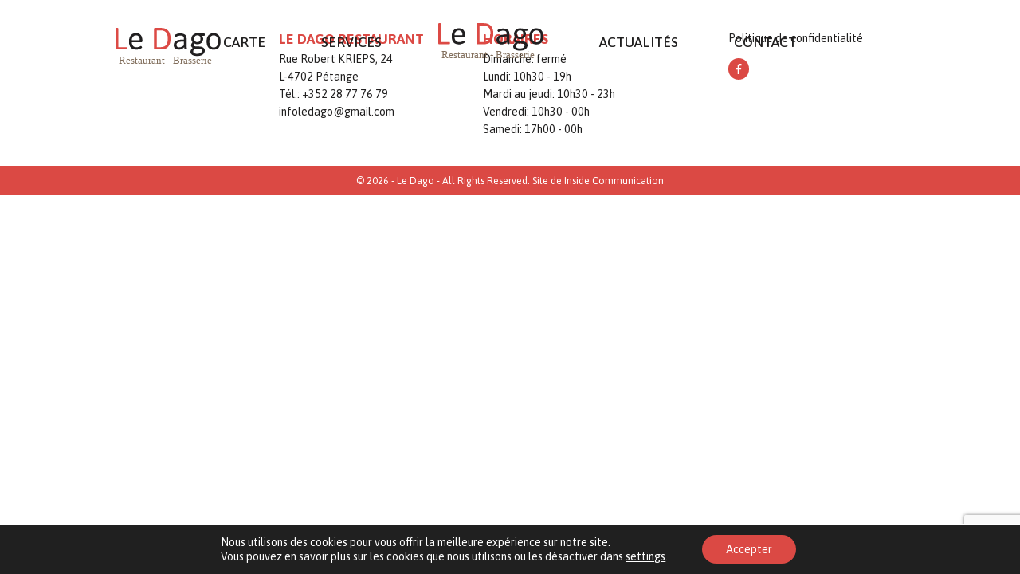

--- FILE ---
content_type: text/html; charset=utf-8
request_url: https://www.google.com/recaptcha/api2/anchor?ar=1&k=6LcNTLMoAAAAANsXkce0B84zmIGknkE50aaRalte&co=aHR0cHM6Ly9sZWRhZ28ubHU6NDQz&hl=en&v=N67nZn4AqZkNcbeMu4prBgzg&size=invisible&anchor-ms=20000&execute-ms=30000&cb=bwwwqritipkw
body_size: 48838
content:
<!DOCTYPE HTML><html dir="ltr" lang="en"><head><meta http-equiv="Content-Type" content="text/html; charset=UTF-8">
<meta http-equiv="X-UA-Compatible" content="IE=edge">
<title>reCAPTCHA</title>
<style type="text/css">
/* cyrillic-ext */
@font-face {
  font-family: 'Roboto';
  font-style: normal;
  font-weight: 400;
  font-stretch: 100%;
  src: url(//fonts.gstatic.com/s/roboto/v48/KFO7CnqEu92Fr1ME7kSn66aGLdTylUAMa3GUBHMdazTgWw.woff2) format('woff2');
  unicode-range: U+0460-052F, U+1C80-1C8A, U+20B4, U+2DE0-2DFF, U+A640-A69F, U+FE2E-FE2F;
}
/* cyrillic */
@font-face {
  font-family: 'Roboto';
  font-style: normal;
  font-weight: 400;
  font-stretch: 100%;
  src: url(//fonts.gstatic.com/s/roboto/v48/KFO7CnqEu92Fr1ME7kSn66aGLdTylUAMa3iUBHMdazTgWw.woff2) format('woff2');
  unicode-range: U+0301, U+0400-045F, U+0490-0491, U+04B0-04B1, U+2116;
}
/* greek-ext */
@font-face {
  font-family: 'Roboto';
  font-style: normal;
  font-weight: 400;
  font-stretch: 100%;
  src: url(//fonts.gstatic.com/s/roboto/v48/KFO7CnqEu92Fr1ME7kSn66aGLdTylUAMa3CUBHMdazTgWw.woff2) format('woff2');
  unicode-range: U+1F00-1FFF;
}
/* greek */
@font-face {
  font-family: 'Roboto';
  font-style: normal;
  font-weight: 400;
  font-stretch: 100%;
  src: url(//fonts.gstatic.com/s/roboto/v48/KFO7CnqEu92Fr1ME7kSn66aGLdTylUAMa3-UBHMdazTgWw.woff2) format('woff2');
  unicode-range: U+0370-0377, U+037A-037F, U+0384-038A, U+038C, U+038E-03A1, U+03A3-03FF;
}
/* math */
@font-face {
  font-family: 'Roboto';
  font-style: normal;
  font-weight: 400;
  font-stretch: 100%;
  src: url(//fonts.gstatic.com/s/roboto/v48/KFO7CnqEu92Fr1ME7kSn66aGLdTylUAMawCUBHMdazTgWw.woff2) format('woff2');
  unicode-range: U+0302-0303, U+0305, U+0307-0308, U+0310, U+0312, U+0315, U+031A, U+0326-0327, U+032C, U+032F-0330, U+0332-0333, U+0338, U+033A, U+0346, U+034D, U+0391-03A1, U+03A3-03A9, U+03B1-03C9, U+03D1, U+03D5-03D6, U+03F0-03F1, U+03F4-03F5, U+2016-2017, U+2034-2038, U+203C, U+2040, U+2043, U+2047, U+2050, U+2057, U+205F, U+2070-2071, U+2074-208E, U+2090-209C, U+20D0-20DC, U+20E1, U+20E5-20EF, U+2100-2112, U+2114-2115, U+2117-2121, U+2123-214F, U+2190, U+2192, U+2194-21AE, U+21B0-21E5, U+21F1-21F2, U+21F4-2211, U+2213-2214, U+2216-22FF, U+2308-230B, U+2310, U+2319, U+231C-2321, U+2336-237A, U+237C, U+2395, U+239B-23B7, U+23D0, U+23DC-23E1, U+2474-2475, U+25AF, U+25B3, U+25B7, U+25BD, U+25C1, U+25CA, U+25CC, U+25FB, U+266D-266F, U+27C0-27FF, U+2900-2AFF, U+2B0E-2B11, U+2B30-2B4C, U+2BFE, U+3030, U+FF5B, U+FF5D, U+1D400-1D7FF, U+1EE00-1EEFF;
}
/* symbols */
@font-face {
  font-family: 'Roboto';
  font-style: normal;
  font-weight: 400;
  font-stretch: 100%;
  src: url(//fonts.gstatic.com/s/roboto/v48/KFO7CnqEu92Fr1ME7kSn66aGLdTylUAMaxKUBHMdazTgWw.woff2) format('woff2');
  unicode-range: U+0001-000C, U+000E-001F, U+007F-009F, U+20DD-20E0, U+20E2-20E4, U+2150-218F, U+2190, U+2192, U+2194-2199, U+21AF, U+21E6-21F0, U+21F3, U+2218-2219, U+2299, U+22C4-22C6, U+2300-243F, U+2440-244A, U+2460-24FF, U+25A0-27BF, U+2800-28FF, U+2921-2922, U+2981, U+29BF, U+29EB, U+2B00-2BFF, U+4DC0-4DFF, U+FFF9-FFFB, U+10140-1018E, U+10190-1019C, U+101A0, U+101D0-101FD, U+102E0-102FB, U+10E60-10E7E, U+1D2C0-1D2D3, U+1D2E0-1D37F, U+1F000-1F0FF, U+1F100-1F1AD, U+1F1E6-1F1FF, U+1F30D-1F30F, U+1F315, U+1F31C, U+1F31E, U+1F320-1F32C, U+1F336, U+1F378, U+1F37D, U+1F382, U+1F393-1F39F, U+1F3A7-1F3A8, U+1F3AC-1F3AF, U+1F3C2, U+1F3C4-1F3C6, U+1F3CA-1F3CE, U+1F3D4-1F3E0, U+1F3ED, U+1F3F1-1F3F3, U+1F3F5-1F3F7, U+1F408, U+1F415, U+1F41F, U+1F426, U+1F43F, U+1F441-1F442, U+1F444, U+1F446-1F449, U+1F44C-1F44E, U+1F453, U+1F46A, U+1F47D, U+1F4A3, U+1F4B0, U+1F4B3, U+1F4B9, U+1F4BB, U+1F4BF, U+1F4C8-1F4CB, U+1F4D6, U+1F4DA, U+1F4DF, U+1F4E3-1F4E6, U+1F4EA-1F4ED, U+1F4F7, U+1F4F9-1F4FB, U+1F4FD-1F4FE, U+1F503, U+1F507-1F50B, U+1F50D, U+1F512-1F513, U+1F53E-1F54A, U+1F54F-1F5FA, U+1F610, U+1F650-1F67F, U+1F687, U+1F68D, U+1F691, U+1F694, U+1F698, U+1F6AD, U+1F6B2, U+1F6B9-1F6BA, U+1F6BC, U+1F6C6-1F6CF, U+1F6D3-1F6D7, U+1F6E0-1F6EA, U+1F6F0-1F6F3, U+1F6F7-1F6FC, U+1F700-1F7FF, U+1F800-1F80B, U+1F810-1F847, U+1F850-1F859, U+1F860-1F887, U+1F890-1F8AD, U+1F8B0-1F8BB, U+1F8C0-1F8C1, U+1F900-1F90B, U+1F93B, U+1F946, U+1F984, U+1F996, U+1F9E9, U+1FA00-1FA6F, U+1FA70-1FA7C, U+1FA80-1FA89, U+1FA8F-1FAC6, U+1FACE-1FADC, U+1FADF-1FAE9, U+1FAF0-1FAF8, U+1FB00-1FBFF;
}
/* vietnamese */
@font-face {
  font-family: 'Roboto';
  font-style: normal;
  font-weight: 400;
  font-stretch: 100%;
  src: url(//fonts.gstatic.com/s/roboto/v48/KFO7CnqEu92Fr1ME7kSn66aGLdTylUAMa3OUBHMdazTgWw.woff2) format('woff2');
  unicode-range: U+0102-0103, U+0110-0111, U+0128-0129, U+0168-0169, U+01A0-01A1, U+01AF-01B0, U+0300-0301, U+0303-0304, U+0308-0309, U+0323, U+0329, U+1EA0-1EF9, U+20AB;
}
/* latin-ext */
@font-face {
  font-family: 'Roboto';
  font-style: normal;
  font-weight: 400;
  font-stretch: 100%;
  src: url(//fonts.gstatic.com/s/roboto/v48/KFO7CnqEu92Fr1ME7kSn66aGLdTylUAMa3KUBHMdazTgWw.woff2) format('woff2');
  unicode-range: U+0100-02BA, U+02BD-02C5, U+02C7-02CC, U+02CE-02D7, U+02DD-02FF, U+0304, U+0308, U+0329, U+1D00-1DBF, U+1E00-1E9F, U+1EF2-1EFF, U+2020, U+20A0-20AB, U+20AD-20C0, U+2113, U+2C60-2C7F, U+A720-A7FF;
}
/* latin */
@font-face {
  font-family: 'Roboto';
  font-style: normal;
  font-weight: 400;
  font-stretch: 100%;
  src: url(//fonts.gstatic.com/s/roboto/v48/KFO7CnqEu92Fr1ME7kSn66aGLdTylUAMa3yUBHMdazQ.woff2) format('woff2');
  unicode-range: U+0000-00FF, U+0131, U+0152-0153, U+02BB-02BC, U+02C6, U+02DA, U+02DC, U+0304, U+0308, U+0329, U+2000-206F, U+20AC, U+2122, U+2191, U+2193, U+2212, U+2215, U+FEFF, U+FFFD;
}
/* cyrillic-ext */
@font-face {
  font-family: 'Roboto';
  font-style: normal;
  font-weight: 500;
  font-stretch: 100%;
  src: url(//fonts.gstatic.com/s/roboto/v48/KFO7CnqEu92Fr1ME7kSn66aGLdTylUAMa3GUBHMdazTgWw.woff2) format('woff2');
  unicode-range: U+0460-052F, U+1C80-1C8A, U+20B4, U+2DE0-2DFF, U+A640-A69F, U+FE2E-FE2F;
}
/* cyrillic */
@font-face {
  font-family: 'Roboto';
  font-style: normal;
  font-weight: 500;
  font-stretch: 100%;
  src: url(//fonts.gstatic.com/s/roboto/v48/KFO7CnqEu92Fr1ME7kSn66aGLdTylUAMa3iUBHMdazTgWw.woff2) format('woff2');
  unicode-range: U+0301, U+0400-045F, U+0490-0491, U+04B0-04B1, U+2116;
}
/* greek-ext */
@font-face {
  font-family: 'Roboto';
  font-style: normal;
  font-weight: 500;
  font-stretch: 100%;
  src: url(//fonts.gstatic.com/s/roboto/v48/KFO7CnqEu92Fr1ME7kSn66aGLdTylUAMa3CUBHMdazTgWw.woff2) format('woff2');
  unicode-range: U+1F00-1FFF;
}
/* greek */
@font-face {
  font-family: 'Roboto';
  font-style: normal;
  font-weight: 500;
  font-stretch: 100%;
  src: url(//fonts.gstatic.com/s/roboto/v48/KFO7CnqEu92Fr1ME7kSn66aGLdTylUAMa3-UBHMdazTgWw.woff2) format('woff2');
  unicode-range: U+0370-0377, U+037A-037F, U+0384-038A, U+038C, U+038E-03A1, U+03A3-03FF;
}
/* math */
@font-face {
  font-family: 'Roboto';
  font-style: normal;
  font-weight: 500;
  font-stretch: 100%;
  src: url(//fonts.gstatic.com/s/roboto/v48/KFO7CnqEu92Fr1ME7kSn66aGLdTylUAMawCUBHMdazTgWw.woff2) format('woff2');
  unicode-range: U+0302-0303, U+0305, U+0307-0308, U+0310, U+0312, U+0315, U+031A, U+0326-0327, U+032C, U+032F-0330, U+0332-0333, U+0338, U+033A, U+0346, U+034D, U+0391-03A1, U+03A3-03A9, U+03B1-03C9, U+03D1, U+03D5-03D6, U+03F0-03F1, U+03F4-03F5, U+2016-2017, U+2034-2038, U+203C, U+2040, U+2043, U+2047, U+2050, U+2057, U+205F, U+2070-2071, U+2074-208E, U+2090-209C, U+20D0-20DC, U+20E1, U+20E5-20EF, U+2100-2112, U+2114-2115, U+2117-2121, U+2123-214F, U+2190, U+2192, U+2194-21AE, U+21B0-21E5, U+21F1-21F2, U+21F4-2211, U+2213-2214, U+2216-22FF, U+2308-230B, U+2310, U+2319, U+231C-2321, U+2336-237A, U+237C, U+2395, U+239B-23B7, U+23D0, U+23DC-23E1, U+2474-2475, U+25AF, U+25B3, U+25B7, U+25BD, U+25C1, U+25CA, U+25CC, U+25FB, U+266D-266F, U+27C0-27FF, U+2900-2AFF, U+2B0E-2B11, U+2B30-2B4C, U+2BFE, U+3030, U+FF5B, U+FF5D, U+1D400-1D7FF, U+1EE00-1EEFF;
}
/* symbols */
@font-face {
  font-family: 'Roboto';
  font-style: normal;
  font-weight: 500;
  font-stretch: 100%;
  src: url(//fonts.gstatic.com/s/roboto/v48/KFO7CnqEu92Fr1ME7kSn66aGLdTylUAMaxKUBHMdazTgWw.woff2) format('woff2');
  unicode-range: U+0001-000C, U+000E-001F, U+007F-009F, U+20DD-20E0, U+20E2-20E4, U+2150-218F, U+2190, U+2192, U+2194-2199, U+21AF, U+21E6-21F0, U+21F3, U+2218-2219, U+2299, U+22C4-22C6, U+2300-243F, U+2440-244A, U+2460-24FF, U+25A0-27BF, U+2800-28FF, U+2921-2922, U+2981, U+29BF, U+29EB, U+2B00-2BFF, U+4DC0-4DFF, U+FFF9-FFFB, U+10140-1018E, U+10190-1019C, U+101A0, U+101D0-101FD, U+102E0-102FB, U+10E60-10E7E, U+1D2C0-1D2D3, U+1D2E0-1D37F, U+1F000-1F0FF, U+1F100-1F1AD, U+1F1E6-1F1FF, U+1F30D-1F30F, U+1F315, U+1F31C, U+1F31E, U+1F320-1F32C, U+1F336, U+1F378, U+1F37D, U+1F382, U+1F393-1F39F, U+1F3A7-1F3A8, U+1F3AC-1F3AF, U+1F3C2, U+1F3C4-1F3C6, U+1F3CA-1F3CE, U+1F3D4-1F3E0, U+1F3ED, U+1F3F1-1F3F3, U+1F3F5-1F3F7, U+1F408, U+1F415, U+1F41F, U+1F426, U+1F43F, U+1F441-1F442, U+1F444, U+1F446-1F449, U+1F44C-1F44E, U+1F453, U+1F46A, U+1F47D, U+1F4A3, U+1F4B0, U+1F4B3, U+1F4B9, U+1F4BB, U+1F4BF, U+1F4C8-1F4CB, U+1F4D6, U+1F4DA, U+1F4DF, U+1F4E3-1F4E6, U+1F4EA-1F4ED, U+1F4F7, U+1F4F9-1F4FB, U+1F4FD-1F4FE, U+1F503, U+1F507-1F50B, U+1F50D, U+1F512-1F513, U+1F53E-1F54A, U+1F54F-1F5FA, U+1F610, U+1F650-1F67F, U+1F687, U+1F68D, U+1F691, U+1F694, U+1F698, U+1F6AD, U+1F6B2, U+1F6B9-1F6BA, U+1F6BC, U+1F6C6-1F6CF, U+1F6D3-1F6D7, U+1F6E0-1F6EA, U+1F6F0-1F6F3, U+1F6F7-1F6FC, U+1F700-1F7FF, U+1F800-1F80B, U+1F810-1F847, U+1F850-1F859, U+1F860-1F887, U+1F890-1F8AD, U+1F8B0-1F8BB, U+1F8C0-1F8C1, U+1F900-1F90B, U+1F93B, U+1F946, U+1F984, U+1F996, U+1F9E9, U+1FA00-1FA6F, U+1FA70-1FA7C, U+1FA80-1FA89, U+1FA8F-1FAC6, U+1FACE-1FADC, U+1FADF-1FAE9, U+1FAF0-1FAF8, U+1FB00-1FBFF;
}
/* vietnamese */
@font-face {
  font-family: 'Roboto';
  font-style: normal;
  font-weight: 500;
  font-stretch: 100%;
  src: url(//fonts.gstatic.com/s/roboto/v48/KFO7CnqEu92Fr1ME7kSn66aGLdTylUAMa3OUBHMdazTgWw.woff2) format('woff2');
  unicode-range: U+0102-0103, U+0110-0111, U+0128-0129, U+0168-0169, U+01A0-01A1, U+01AF-01B0, U+0300-0301, U+0303-0304, U+0308-0309, U+0323, U+0329, U+1EA0-1EF9, U+20AB;
}
/* latin-ext */
@font-face {
  font-family: 'Roboto';
  font-style: normal;
  font-weight: 500;
  font-stretch: 100%;
  src: url(//fonts.gstatic.com/s/roboto/v48/KFO7CnqEu92Fr1ME7kSn66aGLdTylUAMa3KUBHMdazTgWw.woff2) format('woff2');
  unicode-range: U+0100-02BA, U+02BD-02C5, U+02C7-02CC, U+02CE-02D7, U+02DD-02FF, U+0304, U+0308, U+0329, U+1D00-1DBF, U+1E00-1E9F, U+1EF2-1EFF, U+2020, U+20A0-20AB, U+20AD-20C0, U+2113, U+2C60-2C7F, U+A720-A7FF;
}
/* latin */
@font-face {
  font-family: 'Roboto';
  font-style: normal;
  font-weight: 500;
  font-stretch: 100%;
  src: url(//fonts.gstatic.com/s/roboto/v48/KFO7CnqEu92Fr1ME7kSn66aGLdTylUAMa3yUBHMdazQ.woff2) format('woff2');
  unicode-range: U+0000-00FF, U+0131, U+0152-0153, U+02BB-02BC, U+02C6, U+02DA, U+02DC, U+0304, U+0308, U+0329, U+2000-206F, U+20AC, U+2122, U+2191, U+2193, U+2212, U+2215, U+FEFF, U+FFFD;
}
/* cyrillic-ext */
@font-face {
  font-family: 'Roboto';
  font-style: normal;
  font-weight: 900;
  font-stretch: 100%;
  src: url(//fonts.gstatic.com/s/roboto/v48/KFO7CnqEu92Fr1ME7kSn66aGLdTylUAMa3GUBHMdazTgWw.woff2) format('woff2');
  unicode-range: U+0460-052F, U+1C80-1C8A, U+20B4, U+2DE0-2DFF, U+A640-A69F, U+FE2E-FE2F;
}
/* cyrillic */
@font-face {
  font-family: 'Roboto';
  font-style: normal;
  font-weight: 900;
  font-stretch: 100%;
  src: url(//fonts.gstatic.com/s/roboto/v48/KFO7CnqEu92Fr1ME7kSn66aGLdTylUAMa3iUBHMdazTgWw.woff2) format('woff2');
  unicode-range: U+0301, U+0400-045F, U+0490-0491, U+04B0-04B1, U+2116;
}
/* greek-ext */
@font-face {
  font-family: 'Roboto';
  font-style: normal;
  font-weight: 900;
  font-stretch: 100%;
  src: url(//fonts.gstatic.com/s/roboto/v48/KFO7CnqEu92Fr1ME7kSn66aGLdTylUAMa3CUBHMdazTgWw.woff2) format('woff2');
  unicode-range: U+1F00-1FFF;
}
/* greek */
@font-face {
  font-family: 'Roboto';
  font-style: normal;
  font-weight: 900;
  font-stretch: 100%;
  src: url(//fonts.gstatic.com/s/roboto/v48/KFO7CnqEu92Fr1ME7kSn66aGLdTylUAMa3-UBHMdazTgWw.woff2) format('woff2');
  unicode-range: U+0370-0377, U+037A-037F, U+0384-038A, U+038C, U+038E-03A1, U+03A3-03FF;
}
/* math */
@font-face {
  font-family: 'Roboto';
  font-style: normal;
  font-weight: 900;
  font-stretch: 100%;
  src: url(//fonts.gstatic.com/s/roboto/v48/KFO7CnqEu92Fr1ME7kSn66aGLdTylUAMawCUBHMdazTgWw.woff2) format('woff2');
  unicode-range: U+0302-0303, U+0305, U+0307-0308, U+0310, U+0312, U+0315, U+031A, U+0326-0327, U+032C, U+032F-0330, U+0332-0333, U+0338, U+033A, U+0346, U+034D, U+0391-03A1, U+03A3-03A9, U+03B1-03C9, U+03D1, U+03D5-03D6, U+03F0-03F1, U+03F4-03F5, U+2016-2017, U+2034-2038, U+203C, U+2040, U+2043, U+2047, U+2050, U+2057, U+205F, U+2070-2071, U+2074-208E, U+2090-209C, U+20D0-20DC, U+20E1, U+20E5-20EF, U+2100-2112, U+2114-2115, U+2117-2121, U+2123-214F, U+2190, U+2192, U+2194-21AE, U+21B0-21E5, U+21F1-21F2, U+21F4-2211, U+2213-2214, U+2216-22FF, U+2308-230B, U+2310, U+2319, U+231C-2321, U+2336-237A, U+237C, U+2395, U+239B-23B7, U+23D0, U+23DC-23E1, U+2474-2475, U+25AF, U+25B3, U+25B7, U+25BD, U+25C1, U+25CA, U+25CC, U+25FB, U+266D-266F, U+27C0-27FF, U+2900-2AFF, U+2B0E-2B11, U+2B30-2B4C, U+2BFE, U+3030, U+FF5B, U+FF5D, U+1D400-1D7FF, U+1EE00-1EEFF;
}
/* symbols */
@font-face {
  font-family: 'Roboto';
  font-style: normal;
  font-weight: 900;
  font-stretch: 100%;
  src: url(//fonts.gstatic.com/s/roboto/v48/KFO7CnqEu92Fr1ME7kSn66aGLdTylUAMaxKUBHMdazTgWw.woff2) format('woff2');
  unicode-range: U+0001-000C, U+000E-001F, U+007F-009F, U+20DD-20E0, U+20E2-20E4, U+2150-218F, U+2190, U+2192, U+2194-2199, U+21AF, U+21E6-21F0, U+21F3, U+2218-2219, U+2299, U+22C4-22C6, U+2300-243F, U+2440-244A, U+2460-24FF, U+25A0-27BF, U+2800-28FF, U+2921-2922, U+2981, U+29BF, U+29EB, U+2B00-2BFF, U+4DC0-4DFF, U+FFF9-FFFB, U+10140-1018E, U+10190-1019C, U+101A0, U+101D0-101FD, U+102E0-102FB, U+10E60-10E7E, U+1D2C0-1D2D3, U+1D2E0-1D37F, U+1F000-1F0FF, U+1F100-1F1AD, U+1F1E6-1F1FF, U+1F30D-1F30F, U+1F315, U+1F31C, U+1F31E, U+1F320-1F32C, U+1F336, U+1F378, U+1F37D, U+1F382, U+1F393-1F39F, U+1F3A7-1F3A8, U+1F3AC-1F3AF, U+1F3C2, U+1F3C4-1F3C6, U+1F3CA-1F3CE, U+1F3D4-1F3E0, U+1F3ED, U+1F3F1-1F3F3, U+1F3F5-1F3F7, U+1F408, U+1F415, U+1F41F, U+1F426, U+1F43F, U+1F441-1F442, U+1F444, U+1F446-1F449, U+1F44C-1F44E, U+1F453, U+1F46A, U+1F47D, U+1F4A3, U+1F4B0, U+1F4B3, U+1F4B9, U+1F4BB, U+1F4BF, U+1F4C8-1F4CB, U+1F4D6, U+1F4DA, U+1F4DF, U+1F4E3-1F4E6, U+1F4EA-1F4ED, U+1F4F7, U+1F4F9-1F4FB, U+1F4FD-1F4FE, U+1F503, U+1F507-1F50B, U+1F50D, U+1F512-1F513, U+1F53E-1F54A, U+1F54F-1F5FA, U+1F610, U+1F650-1F67F, U+1F687, U+1F68D, U+1F691, U+1F694, U+1F698, U+1F6AD, U+1F6B2, U+1F6B9-1F6BA, U+1F6BC, U+1F6C6-1F6CF, U+1F6D3-1F6D7, U+1F6E0-1F6EA, U+1F6F0-1F6F3, U+1F6F7-1F6FC, U+1F700-1F7FF, U+1F800-1F80B, U+1F810-1F847, U+1F850-1F859, U+1F860-1F887, U+1F890-1F8AD, U+1F8B0-1F8BB, U+1F8C0-1F8C1, U+1F900-1F90B, U+1F93B, U+1F946, U+1F984, U+1F996, U+1F9E9, U+1FA00-1FA6F, U+1FA70-1FA7C, U+1FA80-1FA89, U+1FA8F-1FAC6, U+1FACE-1FADC, U+1FADF-1FAE9, U+1FAF0-1FAF8, U+1FB00-1FBFF;
}
/* vietnamese */
@font-face {
  font-family: 'Roboto';
  font-style: normal;
  font-weight: 900;
  font-stretch: 100%;
  src: url(//fonts.gstatic.com/s/roboto/v48/KFO7CnqEu92Fr1ME7kSn66aGLdTylUAMa3OUBHMdazTgWw.woff2) format('woff2');
  unicode-range: U+0102-0103, U+0110-0111, U+0128-0129, U+0168-0169, U+01A0-01A1, U+01AF-01B0, U+0300-0301, U+0303-0304, U+0308-0309, U+0323, U+0329, U+1EA0-1EF9, U+20AB;
}
/* latin-ext */
@font-face {
  font-family: 'Roboto';
  font-style: normal;
  font-weight: 900;
  font-stretch: 100%;
  src: url(//fonts.gstatic.com/s/roboto/v48/KFO7CnqEu92Fr1ME7kSn66aGLdTylUAMa3KUBHMdazTgWw.woff2) format('woff2');
  unicode-range: U+0100-02BA, U+02BD-02C5, U+02C7-02CC, U+02CE-02D7, U+02DD-02FF, U+0304, U+0308, U+0329, U+1D00-1DBF, U+1E00-1E9F, U+1EF2-1EFF, U+2020, U+20A0-20AB, U+20AD-20C0, U+2113, U+2C60-2C7F, U+A720-A7FF;
}
/* latin */
@font-face {
  font-family: 'Roboto';
  font-style: normal;
  font-weight: 900;
  font-stretch: 100%;
  src: url(//fonts.gstatic.com/s/roboto/v48/KFO7CnqEu92Fr1ME7kSn66aGLdTylUAMa3yUBHMdazQ.woff2) format('woff2');
  unicode-range: U+0000-00FF, U+0131, U+0152-0153, U+02BB-02BC, U+02C6, U+02DA, U+02DC, U+0304, U+0308, U+0329, U+2000-206F, U+20AC, U+2122, U+2191, U+2193, U+2212, U+2215, U+FEFF, U+FFFD;
}

</style>
<link rel="stylesheet" type="text/css" href="https://www.gstatic.com/recaptcha/releases/N67nZn4AqZkNcbeMu4prBgzg/styles__ltr.css">
<script nonce="rtflKhXddTMqWTUUgYBUDA" type="text/javascript">window['__recaptcha_api'] = 'https://www.google.com/recaptcha/api2/';</script>
<script type="text/javascript" src="https://www.gstatic.com/recaptcha/releases/N67nZn4AqZkNcbeMu4prBgzg/recaptcha__en.js" nonce="rtflKhXddTMqWTUUgYBUDA">
      
    </script></head>
<body><div id="rc-anchor-alert" class="rc-anchor-alert"></div>
<input type="hidden" id="recaptcha-token" value="[base64]">
<script type="text/javascript" nonce="rtflKhXddTMqWTUUgYBUDA">
      recaptcha.anchor.Main.init("[\x22ainput\x22,[\x22bgdata\x22,\x22\x22,\[base64]/[base64]/[base64]/bmV3IHJbeF0oY1swXSk6RT09Mj9uZXcgclt4XShjWzBdLGNbMV0pOkU9PTM/bmV3IHJbeF0oY1swXSxjWzFdLGNbMl0pOkU9PTQ/[base64]/[base64]/[base64]/[base64]/[base64]/[base64]/[base64]/[base64]\x22,\[base64]\\u003d\\u003d\x22,\[base64]/DmcKGw4g/DwjDo8OvQ293N8KowobCoMK3w4rDi8OWwpXDscOXw7vChV5cRcKpwpk/QTwFw63DpB7DrcOTw4fDosOrcsOwwrzCvMKCwoHCjQ5dwqk3f8O3wpNmwqJMw6LDrMOxMGHCkVrCkCpIwpQ5AcORwpvDgMKUY8Orw7PCgMKAw75CKjXDgMKFwoXCqMOdaUvDuFNOwqLDviMYw6/Cln/CiFlHcGN9QMOeBEl6VGvDs37Cv8OAwoTClcOWME/Ci0HCtAMiXxHCjMOMw7l9w4FBwr5Gwq5qYD7CimbDnsOjY8ONKcKRQSApwqrCsGkHw7rCqmrCrsO9dcO4bSfCtMOBwr7DnMKcw4oBw6zCjMOSwrHClmJ/wrhIJ2rDg8Kuw4rCr8KQTiMYNy4mwqkpXsKNwpNMHMOTwqrDocOBwqzDmMKjw6Fzw67DtsOGw7Rxwrtgwo7CkwAER8K/bWxQwrjDrsOqwqBHw4piw4DDvTA9Q8K9GMOtCVwuPnFqKlQ/[base64]/w7fCmsKqUcOfw5vDpcKowqrDrwg9EcOqwojDk8Ovw4EOPzQdXsOVwofDshkpw5Ngw4jDgH1PwpXDtVrCtMKOw5XDs8KcwrnCucKNQcO9FcKzAcOMw51rwrtFw4BRw4PCscOzw4cSS8KqEkvDow/CnDfDn8KxwrzDvlTCkMKhUQUuRBvClhnDt8OYOcKVenvCnsKQPH0XWcOIdgjCnMKBBsOtw51fTUk1w4DDhcKxwpbDrQMVwqrDjMKaC8OvL8OJAA/[base64]/DnkIYwrXCtDlxworCo8OOMQp7RcKKwqwzaA/DkwbChsKnwrQSwpnCtHPDsMKJw5IrJB5Nwrs8w6fDlcKJf8O7w5fDosK2wqwhw6LChsKHwpIIKcO+wqMPw6DDlBs3KVoowo7Dmmh5w7/[base64]/[base64]/DiklDYMKRC8OZwpcXF3U9w6AzwrrDosKowpMEey7Cm0PDosKWw4l5wp5qwqDCsApPGcOVQDl0w5nDqXXDrcK1w49Dwr/[base64]/DpD4aDMKXRXVyw6LCj3DChcOFUMKPHsO6w5DCm8O1asKCwo3DucOBwrFjeGULwqLCiMKfw7BJbMOyKsKmwot/RcKzwpl2w4vCosKqX8KJw7bDiMKfVmTDiC/DhsKTwqLCmcK6dxFYOMOVRMOLwqIgwrISIG8RFDxewpjCqXPCq8KEZAHDkl7Co0wqFGTDuiwDX8KfYMO5R0jCn27DlMKrwo5QwrtRJBnCt8Kyw5A4BXTCuinCqHR6GcOIw5jDn0tSw7rCg8KTOVAuwprCucOVT1/[base64]/CjsKvCWIuw53Dh8K/wqLCpsK9Q8KWw6scMQpnw4QOwoVQIjNPw6IhIsK7wqUMKiTDqxp0RHbCncKnw5fDv8Osw45vMEHDuC3ClSDDlsOzEDbCuCbCssKkw7Nqwo/DiMKsdsOCwrAZOyhlwoXDv8KhfBRBHcOZc8OZPkLCicO2wrRIMcKtNB4Ow5zCoMOLU8O3woLCl2XCh0ouYxB5Iw3DvsKMw5TCuUE0P8O5B8KBwrPDjsKOAcKrw68vJ8KSwrw/w5MWwrzCqsK9V8KmwpfDgMOsH8O7w7rCmsOww6PDuRDDs20+wq55FcObw4bCvMOQTsOjwpvCusKmegQ6w4bCr8ObK8KEI8KMwq4RFMOXRcKxw794X8KgXD5nwpDCq8OvKjkvUcKLwrrCp0oPf2/Ct8OJF8OcSm4MQ0rDiMKoAw1lY0QUDcK+X1vDncOiScK6LMO2wpbCvcOqdxfCh0hvw5HDjsOcwrXCjcODGwXDqnvDmsOFwps/YQTCicODw5nCg8KBGsKTw5o8SEfCr2RXIhTDnMKfLB3DowTDpAVew6ZgWzrClA0Aw7LDjyEpwoTCnsKqw5rCrxjDvMKTw5UAwrTDn8O4w6ofw49OwozDsEvCgsKDHWcMSMKkCQo9OMOowoLCmMO8w6XDn8KWw5DChcKlc2/Dt8ODw5XDoMOTOWsHwoN/[base64]/DrGbCvMK0CcOywoDCvWcpw5rCpcKlw4FXKsOUQmfCsMOnZGNmwp3CpBRZGsORw4ABPcK8w7Rtw4oMw64cwqAve8KGw6HCjsK/[base64]/aWBCYRrDocOYwp/DjihRV8K5wqfDsj1OV0jDpBXDkm4ewopPDsKOw5LCo8K3OyMww6DChgrCoxdywrAbw7zCvzsycCdBwo/[base64]/DnMOCfyjClAI6b8Kjw53CuVzCjHPCh2XCt8KAO8O5w5Z5PcOYTw8fOMO0w5jDrcKcwpBpfUfDtsOUw6DChX7DhzfDnnkZZMOOR8O+w5PCiMOEwqPCqw/CrcKhbcKcIn3DhsKbwo1xYWzDjSTDqMOXTj1pw6Z9w7lLw4dewrPCpcOsJ8OCw4XDh8Oeczkcwrohw5chSMOUL31HwotXwpvClcOLYiJiH8KQwpHCucOiw7PDnC4/W8OdD8OZAl17CTjCjmxJwq7Ds8Ofwr3Dn8OAw7bDncOpw6YXwrrCsSRzwpx/SjJiWcO9w6bDmSfCtg3Cry1Rw7HCj8OfFF3CoyFFZlbCsmrCiGkHwqFEw4XDn8OPw6HDv1DDvMKiw5PCt8K0w7tSMMOaLcKhDTdoByE0GMK6wpZbw5p3w5kVwr0NwrJ/w7Zvwq7Dm8OUN3JRwpNPPh/DqMKARMKuw6fCnsOhDMOfFnrCnh3ChsOnXC7CtsOnworCq8OOacKbVsOnOsOcbUPDssKAbC8qw71jDMKXw5kSw5rCrMKDNCkGwqkeUMO4b8K9HGXCkkTDicOyFcOmTcKsdsKIdiJuw5AZw50SwrxaYcOEw6zCtEHCh8KJw5zCisKMw6/CssKFw43CnMO8w7TCgjFqSXlqWcK6wow2X3bCnxzDqyzDmcKxGcKkwqcEQMKvAMKtQ8KPYkU5KsOaLkF4PEXCmnjDiTx2dcOpw5PDt8O2w4gTEHfDlUc0wrPDnBzCmEdwwqPDmcKfTinDjVfCpsOdKXfDoy/Cs8OsbsKPRMKxwozDg8KewowEw7nCgsO7SQ/[base64]/CjUrDgUnDhVPDgkYqw7whMcK+fG7Djjg9dXAsY8KTwpDCtj13w7/DncOrw47ClFRRPAoww5nCsU3DvVt8NF8cGcK6wr0lKcOhw5rCi1gRbcOzw63CpcK9bcOUW8OKwoZbcMK2AxgWdcOtw6TCosKAwq9kw7snT2nCswfDmsKRwqzDg8OdLjlVbHgdPXHDgW3CsgfCjy9awozDlUXCkirDg8KTwpk/w4UZF0seYsO6w57ClCYOw5LDvzUfwrnDoFUtw5RVw4R9w7xdwpnDv8KRfcOUwqkEOms+w4DCmlzCjMKyQEd4wovCvCQEHMKaIiA+HA9IM8OWwqfCuMKJesKfwoTDgB/DoFjCoSZyw57CsTjCnRbDp8OQIGklwrPDhgXDlzjDqsKdTzw/IsK2w7YINhXDl8K1wojChMKSL8OOwp80exg/VHHCvSzCh8OHGsKQaD/Ci29WLMK2wpJxw4tiwqTCpMK3wp3Cq8K0OMO3aDrDksOCwqrChVhGwroxDMKLw7ZRQsOVAknDqHbCrC5DI8Kfd2DDjsKowrHCmRnDlAjCisO2TUBXwrTCoX/[base64]/[base64]/Cg8OFw63DnGI+wo13w5p4PMKsDkhePiUAw7xiwrPDsCcZZMOnKcK+bMOew47CvMOGJAbCsMO3csOkR8K2wqMJwrtywq7CrsKlw7BJw57CmsKewrwrwovDrU/DpAwAwp0/wrlaw6/CkgdaQ8K2w5bDusO0YFUMTsOSwqt5w4bCnloGwrzDhMOAwqfCgsK5wq7ChMKqGsKLwo1ewpYPwohyw5XCuhY6w4LDugTDmgrDkApWT8KHwowew5gvPsKfwq7DmsOCeQvCjhkkWgTCv8O7McKmwpbDjEHDl34UJ8O7w7Vlw7tiNisgw6TDhsKResOnU8K/[base64]/wo4iwrDDusOvLsKMU8K4B0PCi03DtMO5T1gxDiZLwqcIA2/CicOQTcKaw7fDrGLCksKDw4fDssKuwovDqQ7CoMKyTHzDo8KCwqjDgMKcw7bDu8OfZhTCnlzDocOmw7LCk8O7b8KRw4TDtWIYCEYaHMOOUEtaPcOHF8OrKH51w5jCg8O0c8KTdRU5woDDvGYTwo8+FMK8wpjCjzczw68GE8Khw7fCicOcw5PCgMK/[base64]/CgMKOw5xmGH58XR7Cp1IGCsOnOH/Cm8KbWyRmVsOzwqceFiQ/[base64]/[base64]/Du0gwJcKEMjLCnl3CukI/wrfCt8K5dzZ5w5jDhx/ClcO/HsKTw7E5wrUTw5YoTcOZOsK4w7LDnMKfFhZbw73DrsKqw749W8OkwrjCkSbCoMO6w54Uw6rDiMKYwqnCt8KAw6/DhMKSw7Ndwo/Dk8O5Zjs6X8Knw6TDgsKow7tWHX8jw7hhGUPDoh7DgsKNwovCj8O2CsO4VVbDmigdw4sCwrdtwonCp2fDrsO/ThjDn27DmMK6wr/DiBDDoX/CiMOTw7sbaA7CqF49wrZfw5FDw5hHCsKKJCtvw5XCicKmw5jCtRHCrAfCsWnClEXCjTl7f8OmXV5QAcKNwqLDkwN/[base64]/[base64]/Cv8K+wqDChHnCpcO5fcKcIcKGwrzDsCFKSWxxRMKsaMKfXsKfwq/Cj8KOw4lEw6Yzw7bCjzZcwrfCgnPClkvCoE/DpW9+w7HCncKEAcK2wpRNUDQhw5/CpsOJI0/[base64]/w5loSMKUw7PCjhLCjMKDwrDDkcO3w4MMLcOiwpQ8UcKdbMKqRMKgw7PDsDBCw6BQTm0AJURkYB3DncKDLybCqMOSQcOzw5rCox/DkcKTUj8mC8OAejkxb8KfPCnDsgwAPsKnw6XDqMKQIg/Ct0DDgMKEw53DnsO2YsOxw7jDux/DocKuw4k6wrcSPzbDmgk3wrVUwpVgHB1SwqrCr8O2DMKfBQnDg3V1w5jCscOJw4bCv1pew5jCisOeYsKUKTRlQTHDmlMdSMKVwqXDvm4zAEd5ewzClU3Dlh0Pwq0aNlXCoBjDumxEGsOtw7/CnTDDpcOeHG0fwr06e1tJwrvDk8OKw75+wq0tw41pwpjDny0JeGzChGcbT8KqRMKNwr/Dq2DDgSjDuHkqC8KCw74qNiXDicKHwrbCqwDCr8O8w7HDin9fCAvDojzDucO0wo0rw7HDslNBwrzCuU0nw4jCnGg6GMKyfsKPesK1wqlTw4nDnsOQD3nDhzTDkD7CjETCqUzDg3/CmgPCsMKnPMKxOsK8MMKNXH7Ct35Cwq7CsEEEHU0wAALDrWPCiDnCjcKiTGZKwp5rwrh/woTDucOWZncHw5LClMKDwqTDlsK3wrjDlcOlVVnCgm8qCMOKwrDCsxtWwqsEbDbCri9Ew5DCqcKkXQvCncKfb8Oyw5rDly9OAMOFwr/[base64]/wqvDhsO0w5nDn2tfXMOgIcKRwp5uwrLCuMOjw7cXZn5Uw4TDgm5LLzzCnHsoGMKqw7UfwqrDmh9Pw6XCv3fDucOfw4nDkcOVw7PDo8K9wpYUH8K+KX3Ds8OHAcKcU8K5wpEkw6bDpXYHwojDgWpww5vDuU58ZCzDq27CtsOLwoDDrcOvw5VsOQN0w7XCicKTZsKlw5h/wp/CmsO9w6LDv8KPNcO4w7zCvh8/w7EkcQx7w4pxXcKEXykLw44Iwq3CtkcJw5DCmsKGMzA8HS/DkTbCs8Obw5HDjMKPwoZ2XkNIwq/CoyPCmcKWBG1Wwo7Dh8KQwqZPbFw8w53CmmvDmMKyw45yasKZH8KzwrbDsinDqcKew54Dw4o/J8Ktw40easK/w6PCncKDwp7CumjDk8Kzwr5qwpAXwopBYMKewo0wwqrDiUE8BlDDuMOdw705Jxk4w4bDvDzCp8K+w5cGw5XDhxHCiyJMS3fDmXfCukA5KE3DuHPDjcKGworCssKYw6U7RsO4acOAw6/DkirCv2bCgVfDrgfDqj3Cl8Oiw6Z/wq5Rw7d8SiPCj8OkwrPDgcK/w7/CunvDq8Klw5V1YyYYwpALw5U9cl7DkcO6wqx3w7FGCEvDssKtfsOgY3p4w7UKPE3CnMOfwq3Di8Opf1jCri/[base64]/ClDrCssKyLRjCs8OhGcKIXsKkwojDjRovIsOzwrHChsKKN8OLwppaw6PCoUsSwpk+MsOhwqTDlsKvRMOda0zCp00qLSJERwvCvzrCsMOuPgsmw6TDjGpKw6HDqcOMwqvDp8OREmnDuxnDqSTDmVRmAsKEJSwpwoPCuMOmN8KGRidTEMO/w7oXw4XDnMKdS8K1am7DvE7ChMKqD8KrCMKVw4g4w4bCuAt8bMK/w6Qwwq1MwpgHw75vw4QXw7nDicO2WnrDr0J6bQvCjkzCkD4IRigiwoUxw6bDr8OUwq8fS8KzOHlDPsOQNcOqVMKjwo9pwpZVGsKDAFpNwq3ClsOAwpnDnThOflXClhlhN8KGdXHCj3LDm0XCi8KtU8O9w5fCuMO1U8OXdUXCu8Obwrl/w41IZcO5wo7DpTrCr8K/aQxSwpVCwpjCuSfDnTjCkQoHwo5qOB7CrcO8wp/Dl8KRSsOCwpXClzvCkhp/bSLChjI1Z2p/wprCg8O0JMK0w7okw5PCm0HChsO0MH3ChcOjwqDCnEwpw7VPwo/Cj23DlMKUwrNawoB3G13DiHLCr8OEw5s2w5fDhMOawo7Dj8OYLThlw4XDpABCeTTCm8KvTsOIIMKiw6N2VcK5JMKbw78KNEhbNSlFwq3CtlfCgHwzLcO+WW7Dj8KOfk/CqMKIKMOgw5diCU/CmDRteCHDilhkwpAuw4PDr3EXw4gxDMKKfQ4fJMOPw7MvwrwIVA4SHcOew4g4ZMKSIcKUVcOqOwHCtMOow4dCw57DqMOpw4fCsMOWZxrDucKSdcONDMK5WF/DoyPDtcOAw6zCs8Ouw418wovDksOmw4rDrMOMZ2FEN8K3wqRzw5HCjHgka3zDqE0JQcOdw7zDs8OEw7hvXsOaHsOxacKEw4DCmQIKAcOEw4vDlHfDuMOLBAAPwqXDiAwgQMO3RkPDrMKOw6cbw5FTwofDrEJGwqrDj8Kzw6PDr2tuw4/[base64]/wroAwr3DusO3esOsJMOQGGEFw7/Dl8KgGVpcAsKBwqEuwofCuyDDtnnCocKdwpQLJBgQfms0wohTw6ANw4Byw5FkGFoKCUrChF88woVAwrhDw6bCs8O3wrbDujbCi8KwFhrDrDfDh8KewoRew5EhZD/CgcKzIwxjbGNhDzjDikB2w4vClcOZJcKEbsK6WBYWw4UiwqzCvcORwrYHTsO/wpIYWcOFw4sGw6cSPD0bw7TClcKowpHCssKkL8Opw7dOw5XDuMO9wp9Zwq4jwqnDg1YbQCLDrsK/TMK+w5ZDT8OgbcK1Ym/DqcOqLhA+wq7CusKWTcKNO2TDhy/[base64]/w5FUOUV4OcOlFALCqMOawoTDu39BVcOjYgLDnllrw6DCnMKaQTjDg1xfw6rCsFnCgQx5EErDjDELAA0jH8KQw43DuBfDk8KMeDgDw6BJw4rCv1UsNcKvGADDlAUbw4nCsHc+HsOqwoLCmQ5jLRfDrsKxCzEjYlrCmyBcw7pdw5YabHtZw5s8BMOgbcK6aBAHUwZ/w6DCocO3WXTDjh4ocSnCi1lqYMKiK8KTwpNzeUA1w4hHwpvDnhnCuMK1w7NiVGbCn8KbaGvDnl8uw60rFDZ7VRdDwqDCn8O4w4/Ct8KMw4zDpXDCtnwbMcOUwpxTS8K9LG/Cmn5Vwq3Ck8KLwpnDtsOVw6/[base64]/LcKBVisHO8KewowwYUZxdU3Dj8Oaw6E4w4rDqCzCngUEUSJ+wopkwrTDosK6wqUywpTDtTbCs8O3JMOHwqnDi8OudAXDpAfDjMOrwqo3TggFw44GwoJww7nCv1jDsmsHN8OaewJuwq/CjA/CvcKxGMKkAsOsOcK3w5XCjcOPw4hkEhVAw43Dq8O3w5jDn8K6w4lwbMKMcsKBw79iwqbDnH/[base64]/[base64]/CpyBqLsOnGcKNFcOSAcOYZ2zDhwNiw4nCsxTDgyFrasKdw7dZwojCp8O/BcONCVrDucOtKsOcYcKkw6fDisKHLTZfX8Oww4HCkyHCm2IgwrcdacOlwqnChMOsAww6a8O1w4rDs288esKpw6jCiWvDq8Oow75Cej9rw6LDk33ClMO1w7oqwqTDqMKkw5PDoGNGY0rCpsKQJMKiwrnCscKswq1vwo3DtsKwMCnDhcKPUkPCgMKfRHLCtA/CksKFeTbCv2TDpsKGw50mD8OXXMOeNMOsPEfDjMOqVcK9HMOrXMOkwpbDocKVBSZTw73DjMKYJxHDtcOfJcKvC8ONwppcwoNZLMKEw6fDgcOOTsOlBSbClEDDqcOLwr4gwrlww69zw5/ChlbDm3vCoxrDtW3DvMOYCMKKwqPCtsK1wqvDisOUw5jDq2AcMsOOf3nDkCoXw5TDr2gTwqo/DUbCmkjClHTChsOdYsO/BcOZfsOxWAYZJls3wpJbN8KCw6nChlQqw4ksw7/DlMKPdMK/[base64]/Dt8KyO8OFEcOcNMO/[base64]/UBjCh25Ow7tPd8OlwqvDqw9/w7gQfMKkJyDDlcOTw5pDwo/CikMEw4TCngB2w67DrmFWwotlwrpoKjLDkcOAZMOKw6YWwoHCjcK4w6TCpmPDrMK1SMK9wrPCl8ODWsKlwrHCpVbDlcOtNVjDongxesO7woDChsKiKDBew6VOwrEiM1IaaMKWwrHDo8KHw6PCklbClMOVw48TZjfCvcK/[base64]/Du8KXDGfDisK0w6LCixsdwqfCk8OqHiXCtlNkZsKMSC/DnWQWMBB/BcOlLW8gXkfDr0HDrA3DmcKrw6bDu8OSPcOaH1nDhMKBQRF8MsKaw7p3PV/DkV1dEMKewqTClcO+Q8OZwobCilrDg8OuwqI0wq/DogzDo8Knw4ROwp9UwpvDo8KVFsKSw6xfwrDDkADCqj47w6jDhSbDp3XDqMOFU8OWQsOJW0IgwokRwoxswrjCr1NdNiAfwppTNMKfEGgowqHCm1hZQRLCscOvdsKrwpVGw5bChMOlbcO/[base64]/[base64]/DksO9wp3DnxfCv0PDnsOGwpHDvMOwZcO/wqBQDWsHdUPCo3LCnm5zw6PDocOSWzwkNMOwwoXCtGnCojVgwpzCv2NVTcKcAV/CrizCk8K5FsOZJTHDssOhbcK/AsKmw5rCtQ02HwTDsGMxwqtJwo/DtsKGbsKQF8KfE8KKw7zDm8O9wpN7w6Epw5/DokjCvUQSZGd6w5k3w7fCjA9lej41cA8/[base64]/[base64]/[base64]/OGYBwpnDlC/DqghKbi47w4/[base64]/DkMKbwr/Dn8KXwpDDkxbClVXDmcKGRcKiw4vCgMKuEsKww6rCpC17wqs3KsKPw44Fwohuwo/CocKmMMKswrdcwp8ffgfDhcObwr/[base64]/HMO+wpZdwrgoVjRIc2EdWsKMwqXDlCjClVw/MmvDv8KHwrXDiMO3w6/[base64]/TnnCtXQrUcKKZ3fDl8O2CcOBwqBQI8KMw6XDvDtaw5M8w6RGaMKAYBXCrsOORMKGw6DCr8KXwqBkRnjCvlTDkjUNwrZRw6fCh8KAOU3DscOLDErDuMO7d8K/HQnCjwR5w7NrwrbChBwuEMOwFicpwpUvQcKuwrXDimnCvkPDniDCqcKIwrnDtsKYH8O9UV1Gw7B2ewhLYcO9bHvCpsKGBsKBw6UzPyHDvREleV7Dv8KQw4JkUsOXaQtTw7MMwrYLwqJKw4PCk1DClcKsJx8UbMOcPsOYYMKZQ2YTwrvDuFgSwowcbCLDjMOhwrM2S01/w7IOwrjCocKzCsKLBHUUfkzCncKdacO0bcODLXQLHUbDhsK4TsOKw4HDkC/DtlBRYSvDrz8dQ08ww4zDlQTDigbCs1DChcOgwo7Dt8OOG8K6AcOtwo1MY3RbcMK6wo/CvMKoZMO6MhZQMsOIw5Nlw77DqyZuwpnDqcOgwpYFwplYw4fCmgbDjB/DuW/Ci8KdeMKISDJpwpDDgV7DixNudkbCgCzCh8OJwozDi8ODb0piwrLDh8KUSWPDisO6w7t/wohNd8KNMMOPYcKCw5RQZ8OYw6ptw5PDqFtRKhBKFMOtw69AMcOYYwA/[base64]/[base64]/DuUpMw6V/M3tVCsKFwrXCsAtNTG/Ci3nDrsOSO8Ogw53DosOaTy4LSSBRaCjDim3CgAXDhQQHw6Bbw41SwoddXlhpIcKyXEB7w7daDS7ClsKJLmjCtsKUR8K1c8OqwrfCusK9w4MKw6JlwooZKMOGc8K9w7rDjsOVwrM5G8KTw5NPwr/[base64]/[base64]/CnATCgnJjPsOOYj59w5LDkBbDrMK/[base64]/Doj3CtDoYEnnDvV7DhHLCjAnDiVZUASQYJADDpxBZHmogw58SasOBQWYJWR/Dlk16wqZGf8Omf8OYcCsoT8Kbw4PCpXhDK8OKcMKOMsOUw5kUwr5Mw5TCjCU3woVBw5DDtAvCusKREGbCkF4/[base64]/wrdVwp7CvWMwGD8+woTCv8OmO8KEBRBVw7vDuMKNw5LChcKuwokPwr/DmMOTf8Onw7/CpMOnNS1/w5nDl3TChDjDvn/CqzPDqW3Cm0hYfVkxw5NiwqbDoRE4wr/CqMKrwpHDjcOKw6QGwo50R8O8wpRAdAInw7whMsOHwqQ/[base64]/[base64]/ClRwnwrfCgcOHwrPDpsK2RizConRqw4zCtcOEwroqbmPDg3AQwrIlwojDrgI4HMOUa07DrMK9wrdVTSNIc8KNwpoDw5rCo8O2wqFkw4LDh3Row7N2McKoQcOuwoYTwrXCmcKJw5vCmnB6eijDiAouO8OqwqnCvnw/[base64]/DrRsLSg99wqbDmTZVbsKhG8KBBl/DkMOhw47DmErDvsKAJxXDt8Kiw7Jbw71UWmZJCSTCqsKqI8Oda3xqEMO/[base64]/w5PDvgjCr3fClDzDlMKsw50Tw4TDrsKTMjzCmHLDgztqCl7DgMO8wrXCmcOQHMOewqs1wpnCmg0Xw5fDoCZCYsKNw5zDmMKrGMKWwr44wozDnMOPGsKdwr/CjBzChcOdFSJFLSlYw5vCpzXCksKxwrNuw4zDl8O8woPCgcOrw4AJJAgGwr4wwqZtDAwqa8KMIQvDgRsTCcO/wogtwrcIwoXCuVvCq8KaPgLDmcOJwrY7w7wyMcKrwqzCpyQuE8K4wqMYaiLCkFVww7vDtBXDtsKpP8KUIsKgEcKew7YQwoPDpcOGB8OewonCqsO4VH08wq4owrzDtMOuRcOxwq5gwpvDncOSwp4fXXnCtMKtesOuOsOhaSd7w5puaV0Twq/DhcKLwoZ9SsKILsOODcOvw6HCpH/CsW1sw4TDt8Oyw5fCrCLCgHFew70pWlXCugNpFsO5w5wPw67Dt8KpPQ4MWcKXKcOswrbCg8Oiw4XDv8KrMAbDm8KSGcONw7PCqjfCtcKuHHl1woIXw6zDuMKYw6czI8OpaHPDhsKLwpfCoV/[base64]/woHCgcOJPUwewrddw4BKNcKBMwLDjcK7RyrDr8K1EGDChQPDkMKwA8K5Q1oIwrfDqkQ1w5M9wr8EwqjCvS/[base64]/aMOpwo/CvQzCusKGwpEyU8OqHsOOwoE+BMKWGcOFwo3Dn0Alw4A1XBzDuMKOYcKLL8OtwrFBw6DCqMO5ORZrUcKjB8KUUMKfKhFaMMOBw6jCgSHDicOiwrMjFsK/JlgNa8OVw47CpcOoSsO0w6IfDcOFw5MBfn/DmE/DlcOMwo1sQMOyw6IZEA1DwqBkLsOzG8OuwrY0Y8KtEw0OwpLChsK/wrpww5fDj8KfLnbClyrCn3gVA8Kow6k+wqXCq2NgSGFtNmU+wqMnJltLDcOUEWwxPlfCm8K1HMKswp/DncOWw4nDtikjM8KuwrLChxZiG8Oqw54YMVPClyBYS0Rww53Ch8OywpXDsVTDszNvCcK0elg3wqzDrHZlwoHCvjDDv2xiwrLCtjI1IxbDtWxGwqjDinjCv8K1wposfMK/wqJgJwjDiT/[base64]/[base64]/WMKzMTDCj0TCiMOqw4XCpcOuw6wGHEbCsjdQwp5CfEoRIMKiXhx3DFTDj248WBIEFXM+a3YhbA/DvR9WecKHw4UJw4jCm8OaU8OZw74hwrtMS2bDi8KAwpJCBBbCsTFpw4fCtcKBA8O2w5R2CMOXwqbDsMO3wqPChT7CncKmw4VjczfDpMKud8K8J8O/YQVlETFrGRXCisKew6XCpj/DtsKPwoptRMONwoEbJcOqUMKbbMO9MQ/DgSzDicOvDEfDq8KzQVM4UMKSeT1tcMObEgvDscKxw4Mww5LCk8K1wqQCwrkjwpDCuXDDjGfCoMOaP8KrK0/[base64]/KMOOw6JAw7EPw6fDszRJw6UGw7Jswp0SwovCkcKODMOBRyhIHcKKwpNQKcOkw6nDssKqw6BxJsOow6Z0E3xZcMOgd3TCkcKzwrVIw7taw57Cv8OEAMKATmrDlMOlwroMLcOjVwhwNMK0GSggMhRBW8K/SlPCgVTCqQxoF3DCsnA8wpghwpIFw7jCmsKHwojDsMKdTsKbNm/Dm3fDmBwoO8K0aMK/QQFBw7bCoQJYYMKew7kjwrYOwq1YwrNSw5/[base64]/DvGrCnAhSIMKqw4PCq8KkDSTDjHJSw4LCi8Ofw7xUH3LDlsKSGcOSOsK0w7BVNAvCp8KrbR3DpsO1NF9GCMOdw7jCnwvCucKmw7/[base64]/w77Cp1jCscK5VMKqw5gwCcKbwo/DnVHDhR3CksK0wrfCgQLDqsKzQMOjw5nCuG8zRMKRwqRlSsOgQCouacKpw6sTwpBvw4/[base64]/[base64]/LsKKwo7DkCfCs8KFw4jCo8KLWSnCpcO9w51Hw6tgw7d+woQew4bDtEvCt8K/w4zChcKBw73DhsOPw4VrwqLDrAXDsW1cwr3DiTDCpMOmCg9NdlXDuxnCjnQOP1tow67CvsOQwobDmsKGMMOBLCYEw5B/w4Bkw7LDscKLw4VOSsOOfWZmLMODw6dsw7glRFhuw7EDC8ONw7gnw6PDpcKgw6Idwr7DgMOfOsOCIsK+ZcKmw7PDh8KLwrVmeE8bV0ZEMMK0w7rCpsOzwqzChsKow4xYwrxKL3A6LhbDjTckw44oF8K2wr/CoirDnsK4QR7CicKvwpXCvMKiHsO8w7vDhcO+w7XCtG7CiGE3woLCo8O7wrs/wr0bw4vCscKaw5A+UcKqEMOpRMKYw6nDq38OekURw7HCqTYvwoTCvMOzw65ZH8Olw7hCw4nClMKWwplHwqA2FiNuLsKFw4cFwrp5bA/[base64]/fkMrw4vCvwZ/[base64]/w50VA8KZw5jDuMONIMOBPTYuwrTDryjDuMObc3vCn8Olbnwnw5LDlmPDk2rDo2ZJwoJswoMPw5JkwrzClCnCvSzDvxVRw6Ebw6ULw47DmcOPwqDChcOcEVfDuMOVVDUCw7ZYwph4wpUMw6UUFy1aw5XCksOUw63CjMK6wqRgdmoowo5fdlrCsMOiwp/[base64]/Cg3Z5wqByby7CmVlIal/CrsKBw5pdwowTL8OcW8Knw5HCiMKfN0zCt8OyesOXeBEBB8OJV39PRsO9wrVTw5fCgEnDgT/DgFxeK2xTc8KPwonCsMKYSELDqcKOLMOYEcOdwrnDmhEyNS9BwojDgsOfwo5yw6XDkE/CqiXDhUMHwqnCtXrDvAnCi1s0w7oVOm5vwq/DmGnDvcOjw5rDpBfDicOXCMOaH8K5w71cW30nw4k0wrB4ZU7DtFHCp03DkRXCoHPDvcKGMsOhwo0KwrXDnlzClMKRwpN3wpPDjsOJCVpiVMOCF8Kuwqoewog/w4E5K2nDjh3DjMOyR1/[base64]/CgcOMY8KuJE9iwrp8wrzCksKYw4fDjwLCscKdwprDvChPLGgIJk3Cp1LDgMOaw5hUwooaBsKQwovCgcKAw6Aiw6EDw4sgwrVcwoB2FMK6KMOhEsOMdcKTw4ApMMOGScKRwo3DoSvCnsO5FnPCs8OIw5N7wolKRkdOfS/[base64]/CsC/DmMOvP38Cw551KsOzw699KMO0PQ\\u003d\\u003d\x22],null,[\x22conf\x22,null,\x226LcNTLMoAAAAANsXkce0B84zmIGknkE50aaRalte\x22,0,null,null,null,1,[21,125,63,73,95,87,41,43,42,83,102,105,109,121],[7059694,372],0,null,null,null,null,0,null,0,null,700,1,null,0,\[base64]/76lBhnEnQkZnOKMAhnM8xEZ\x22,0,0,null,null,1,null,0,0,null,null,null,0],\x22https://ledago.lu:443\x22,null,[3,1,1],null,null,null,1,3600,[\x22https://www.google.com/intl/en/policies/privacy/\x22,\x22https://www.google.com/intl/en/policies/terms/\x22],\x22i35p+876pSAmvYqlfK+koSQakhSrPDMd6WDl18WF/1M\\u003d\x22,1,0,null,1,1769749575262,0,0,[143,98,223],null,[30,136],\x22RC-ac53pS0chNrcbQ\x22,null,null,null,null,null,\x220dAFcWeA7ye6NG2atQT0gHNU3nu7HLj0fo5-l7R8AxMU0Ng3SOxL-ZM1h42OShc9lYfyhVBCE0ixBHpU-T0J-LVMTcGe_I35xvIQ\x22,1769832375125]");
    </script></body></html>

--- FILE ---
content_type: text/css
request_url: https://ledago.lu/wp-content/themes/dago/css/main.min.css?ver=1712647763
body_size: 16914
content:
@import url("https://fonts.googleapis.com/css2?family=Asap:wght@100;200;300;400;500;600;700;800;900&display=swap");@font-face{font-family:"BrittanySignature";src:url("../fonts/brittany_signature/BrittanySignature.ttf")}
/*! normalize.css v3.0.2 | MIT License | git.io/normalize */html{font-family:sans-serif;-ms-text-size-adjust:100%;-webkit-text-size-adjust:100%}body{margin:0}article,aside,details,figcaption,figure,footer,header,hgroup,main,menu,nav,section,summary{display:block}audio,canvas,progress,video{display:inline-block;vertical-align:baseline}audio:not([controls]){display:none;height:0}[hidden],template{display:none}a{background-color:transparent}a:active,a:hover{outline:0}abbr[title]{border-bottom:1px dotted}b,strong{font-weight:700}dfn{font-style:italic}h1{font-size:2em;margin:0.67em 0}mark{background:#ff0;color:#000}small{font-size:80%}sub,sup{font-size:75%;line-height:0;position:relative;vertical-align:baseline}sup{top:-0.5em}sub{bottom:-0.25em}img{border:0}svg:not(:root){overflow:hidden}figure{margin:1em 40px}hr{-webkit-box-sizing:content-box;box-sizing:content-box;height:0}pre{overflow:auto}code,kbd,pre,samp{font-family:monospace,monospace;font-size:1em}button,input,optgroup,select,textarea{color:inherit;font:inherit;margin:0}button{overflow:visible}button,select{text-transform:none}button,html input[type=button],input[type=reset],input[type=submit]{-webkit-appearance:button;cursor:pointer}button[disabled],html input[disabled]{cursor:default}button::-moz-focus-inner,input::-moz-focus-inner{border:0;padding:0}input{line-height:normal}input[type=checkbox],input[type=radio]{-webkit-box-sizing:border-box;box-sizing:border-box;padding:0}input[type=number]::-webkit-inner-spin-button,input[type=number]::-webkit-outer-spin-button{height:auto}input[type=search]{-webkit-appearance:textfield;-webkit-box-sizing:content-box;box-sizing:content-box}input[type=search]::-webkit-search-cancel-button,input[type=search]::-webkit-search-decoration{-webkit-appearance:none}fieldset{border:1px solid silver;margin:0 2px;padding:0.35em 0.625em 0.75em}legend{border:0;padding:0}textarea{overflow:auto}optgroup{font-weight:700}table{border-collapse:collapse;border-spacing:0}td,th{padding:0}html{color:#222;font-size:1em;line-height:1.4}::-moz-selection{background:#b3d4fc;text-shadow:none}::selection{background:#b3d4fc;text-shadow:none}hr{display:block;height:1px;border:0;border-top:1px solid #ccc;margin:1em 0;padding:0}audio,canvas,iframe,img,svg,video{vertical-align:middle}fieldset{border:0;margin:0;padding:0}textarea{resize:vertical}.browserupgrade{margin:0.2em 0;background:#ccc;color:#000;padding:0.2em 0}button{background:none;border:0;color:inherit;font:inherit;line-height:normal;overflow:visible;padding:0;-webkit-appearance:button;-webkit-user-select:none;-moz-user-select:none;-ms-user-select:none}button::-moz-focus-inner{border:0;padding:0}button:active,button:focus,input:active,input:focus,textarea:active,textarea:focus{background-image:none;outline:0;-webkit-box-shadow:none;box-shadow:none}@media screen and (max-width:400px){@-ms-viewport{width:320px}}.clear{clear:both;display:block;overflow:hidden;visibility:hidden;width:0;height:0}.clearfix:after,.clearfix:before,.desktop-grid-100:after,.desktop-grid-100:before,.desktop-grid-10:after,.desktop-grid-10:before,.desktop-grid-15:after,.desktop-grid-15:before,.desktop-grid-20:after,.desktop-grid-20:before,.desktop-grid-25:after,.desktop-grid-25:before,.desktop-grid-30:after,.desktop-grid-30:before,.desktop-grid-33:after,.desktop-grid-33:before,.desktop-grid-35:after,.desktop-grid-35:before,.desktop-grid-40:after,.desktop-grid-40:before,.desktop-grid-45:after,.desktop-grid-45:before,.desktop-grid-50:after,.desktop-grid-50:before,.desktop-grid-55:after,.desktop-grid-55:before,.desktop-grid-5:after,.desktop-grid-5:before,.desktop-grid-60:after,.desktop-grid-60:before,.desktop-grid-65:after,.desktop-grid-65:before,.desktop-grid-66:after,.desktop-grid-66:before,.desktop-grid-70:after,.desktop-grid-70:before,.desktop-grid-75:after,.desktop-grid-75:before,.desktop-grid-80:after,.desktop-grid-80:before,.desktop-grid-85:after,.desktop-grid-85:before,.desktop-grid-90:after,.desktop-grid-90:before,.desktop-grid-95:after,.desktop-grid-95:before,.grid-100:after,.grid-100:before,.grid-10:after,.grid-10:before,.grid-15:after,.grid-15:before,.grid-20:after,.grid-20:before,.grid-25:after,.grid-25:before,.grid-30:after,.grid-30:before,.grid-33:after,.grid-33:before,.grid-35:after,.grid-35:before,.grid-40:after,.grid-40:before,.grid-45:after,.grid-45:before,.grid-50:after,.grid-50:before,.grid-55:after,.grid-55:before,.grid-5:after,.grid-5:before,.grid-60:after,.grid-60:before,.grid-65:after,.grid-65:before,.grid-66:after,.grid-66:before,.grid-70:after,.grid-70:before,.grid-75:after,.grid-75:before,.grid-80:after,.grid-80:before,.grid-85:after,.grid-85:before,.grid-90:after,.grid-90:before,.grid-95:after,.grid-95:before,.grid-container:after,.grid-container:before,.mobile-grid-100:after,.mobile-grid-100:before,.mobile-grid-10:after,.mobile-grid-10:before,.mobile-grid-15:after,.mobile-grid-15:before,.mobile-grid-20:after,.mobile-grid-20:before,.mobile-grid-25:after,.mobile-grid-25:before,.mobile-grid-30:after,.mobile-grid-30:before,.mobile-grid-33:after,.mobile-grid-33:before,.mobile-grid-35:after,.mobile-grid-35:before,.mobile-grid-40:after,.mobile-grid-40:before,.mobile-grid-45:after,.mobile-grid-45:before,.mobile-grid-50:after,.mobile-grid-50:before,.mobile-grid-55:after,.mobile-grid-55:before,.mobile-grid-5:after,.mobile-grid-5:before,.mobile-grid-60:after,.mobile-grid-60:before,.mobile-grid-65:after,.mobile-grid-65:before,.mobile-grid-66:after,.mobile-grid-66:before,.mobile-grid-70:after,.mobile-grid-70:before,.mobile-grid-75:after,.mobile-grid-75:before,.mobile-grid-80:after,.mobile-grid-80:before,.mobile-grid-85:after,.mobile-grid-85:before,.mobile-grid-90:after,.mobile-grid-90:before,.mobile-grid-95:after,.mobile-grid-95:before,.portable-grid-100:after,.portable-grid-100:before,.portable-grid-10:after,.portable-grid-10:before,.portable-grid-15:after,.portable-grid-15:before,.portable-grid-20:after,.portable-grid-20:before,.portable-grid-25:after,.portable-grid-25:before,.portable-grid-30:after,.portable-grid-30:before,.portable-grid-33:after,.portable-grid-33:before,.portable-grid-35:after,.portable-grid-35:before,.portable-grid-40:after,.portable-grid-40:before,.portable-grid-45:after,.portable-grid-45:before,.portable-grid-50:after,.portable-grid-50:before,.portable-grid-55:after,.portable-grid-55:before,.portable-grid-5:after,.portable-grid-5:before,.portable-grid-60:after,.portable-grid-60:before,.portable-grid-65:after,.portable-grid-65:before,.portable-grid-66:after,.portable-grid-66:before,.portable-grid-70:after,.portable-grid-70:before,.portable-grid-75:after,.portable-grid-75:before,.portable-grid-80:after,.portable-grid-80:before,.portable-grid-85:after,.portable-grid-85:before,.portable-grid-90:after,.portable-grid-90:before,.portable-grid-95:after,.portable-grid-95:before,.tablet-grid-100:after,.tablet-grid-100:before,.tablet-grid-10:after,.tablet-grid-10:before,.tablet-grid-15:after,.tablet-grid-15:before,.tablet-grid-20:after,.tablet-grid-20:before,.tablet-grid-25:after,.tablet-grid-25:before,.tablet-grid-30:after,.tablet-grid-30:before,.tablet-grid-33:after,.tablet-grid-33:before,.tablet-grid-35:after,.tablet-grid-35:before,.tablet-grid-40:after,.tablet-grid-40:before,.tablet-grid-45:after,.tablet-grid-45:before,.tablet-grid-50:after,.tablet-grid-50:before,.tablet-grid-55:after,.tablet-grid-55:before,.tablet-grid-5:after,.tablet-grid-5:before,.tablet-grid-60:after,.tablet-grid-60:before,.tablet-grid-65:after,.tablet-grid-65:before,.tablet-grid-66:after,.tablet-grid-66:before,.tablet-grid-70:after,.tablet-grid-70:before,.tablet-grid-75:after,.tablet-grid-75:before,.tablet-grid-80:after,.tablet-grid-80:before,.tablet-grid-85:after,.tablet-grid-85:before,.tablet-grid-90:after,.tablet-grid-90:before,.tablet-grid-95:after,.tablet-grid-95:before{content:".";display:block;overflow:hidden;visibility:hidden;font-size:0;line-height:0;width:0;height:0}.clearfix:after,.desktop-grid-100:after,.desktop-grid-10:after,.desktop-grid-15:after,.desktop-grid-20:after,.desktop-grid-25:after,.desktop-grid-30:after,.desktop-grid-33:after,.desktop-grid-35:after,.desktop-grid-40:after,.desktop-grid-45:after,.desktop-grid-50:after,.desktop-grid-55:after,.desktop-grid-5:after,.desktop-grid-60:after,.desktop-grid-65:after,.desktop-grid-66:after,.desktop-grid-70:after,.desktop-grid-75:after,.desktop-grid-80:after,.desktop-grid-85:after,.desktop-grid-90:after,.desktop-grid-95:after,.grid-100:after,.grid-10:after,.grid-15:after,.grid-20:after,.grid-25:after,.grid-30:after,.grid-33:after,.grid-35:after,.grid-40:after,.grid-45:after,.grid-50:after,.grid-55:after,.grid-5:after,.grid-60:after,.grid-65:after,.grid-66:after,.grid-70:after,.grid-75:after,.grid-80:after,.grid-85:after,.grid-90:after,.grid-95:after,.grid-container:after,.mobile-grid-100:after,.mobile-grid-10:after,.mobile-grid-15:after,.mobile-grid-20:after,.mobile-grid-25:after,.mobile-grid-30:after,.mobile-grid-33:after,.mobile-grid-35:after,.mobile-grid-40:after,.mobile-grid-45:after,.mobile-grid-50:after,.mobile-grid-55:after,.mobile-grid-5:after,.mobile-grid-60:after,.mobile-grid-65:after,.mobile-grid-66:after,.mobile-grid-70:after,.mobile-grid-75:after,.mobile-grid-80:after,.mobile-grid-85:after,.mobile-grid-90:after,.mobile-grid-95:after,.portable-grid-100:after,.portable-grid-10:after,.portable-grid-15:after,.portable-grid-20:after,.portable-grid-25:after,.portable-grid-30:after,.portable-grid-33:after,.portable-grid-35:after,.portable-grid-40:after,.portable-grid-45:after,.portable-grid-50:after,.portable-grid-55:after,.portable-grid-5:after,.portable-grid-60:after,.portable-grid-65:after,.portable-grid-66:after,.portable-grid-70:after,.portable-grid-75:after,.portable-grid-80:after,.portable-grid-85:after,.portable-grid-90:after,.portable-grid-95:after,.tablet-grid-100:after,.tablet-grid-10:after,.tablet-grid-15:after,.tablet-grid-20:after,.tablet-grid-25:after,.tablet-grid-30:after,.tablet-grid-33:after,.tablet-grid-35:after,.tablet-grid-40:after,.tablet-grid-45:after,.tablet-grid-50:after,.tablet-grid-55:after,.tablet-grid-5:after,.tablet-grid-60:after,.tablet-grid-65:after,.tablet-grid-66:after,.tablet-grid-70:after,.tablet-grid-75:after,.tablet-grid-80:after,.tablet-grid-85:after,.tablet-grid-90:after,.tablet-grid-95:after{clear:both}.grid-container{margin-left:auto;margin-right:auto;max-width:1200px;padding-left:10px;padding-right:10px}.desktop-grid-10,.desktop-grid-100,.desktop-grid-15,.desktop-grid-20,.desktop-grid-25,.desktop-grid-30,.desktop-grid-33,.desktop-grid-35,.desktop-grid-40,.desktop-grid-45,.desktop-grid-5,.desktop-grid-50,.desktop-grid-55,.desktop-grid-60,.desktop-grid-65,.desktop-grid-66,.desktop-grid-70,.desktop-grid-75,.desktop-grid-80,.desktop-grid-85,.desktop-grid-90,.desktop-grid-95,.grid-10,.grid-100,.grid-15,.grid-20,.grid-25,.grid-30,.grid-33,.grid-35,.grid-40,.grid-45,.grid-5,.grid-50,.grid-55,.grid-60,.grid-65,.grid-66,.grid-70,.grid-75,.grid-80,.grid-85,.grid-90,.grid-95,.mobile-grid-10,.mobile-grid-100,.mobile-grid-15,.mobile-grid-20,.mobile-grid-25,.mobile-grid-30,.mobile-grid-33,.mobile-grid-35,.mobile-grid-40,.mobile-grid-45,.mobile-grid-5,.mobile-grid-50,.mobile-grid-55,.mobile-grid-60,.mobile-grid-65,.mobile-grid-66,.mobile-grid-70,.mobile-grid-75,.mobile-grid-80,.mobile-grid-85,.mobile-grid-90,.mobile-grid-95,.portable-grid-10,.portable-grid-100,.portable-grid-15,.portable-grid-20,.portable-grid-25,.portable-grid-30,.portable-grid-33,.portable-grid-35,.portable-grid-40,.portable-grid-45,.portable-grid-5,.portable-grid-50,.portable-grid-55,.portable-grid-60,.portable-grid-65,.portable-grid-66,.portable-grid-70,.portable-grid-75,.portable-grid-80,.portable-grid-85,.portable-grid-90,.portable-grid-95,.tablet-grid-10,.tablet-grid-100,.tablet-grid-15,.tablet-grid-20,.tablet-grid-25,.tablet-grid-30,.tablet-grid-33,.tablet-grid-35,.tablet-grid-40,.tablet-grid-45,.tablet-grid-5,.tablet-grid-50,.tablet-grid-55,.tablet-grid-60,.tablet-grid-65,.tablet-grid-66,.tablet-grid-70,.tablet-grid-75,.tablet-grid-80,.tablet-grid-85,.tablet-grid-90,.tablet-grid-95{-webkit-box-sizing:border-box;box-sizing:border-box;padding-left:2rem;padding-right:2rem;position:relative}.grid-parent{padding-left:0;padding-right:0}.pull-10,.pull-15,.pull-20,.pull-25,.pull-30,.pull-33,.pull-35,.pull-40,.pull-45,.pull-5,.pull-50,.pull-55,.pull-60,.pull-65,.pull-66,.pull-70,.pull-75,.pull-80,.pull-85,.pull-90,.pull-95,.push-10,.push-15,.push-20,.push-25,.push-30,.push-33,.push-35,.push-40,.push-45,.push-5,.push-50,.push-55,.push-60,.push-65,.push-66,.push-70,.push-75,.push-80,.push-85,.push-90,.push-95{position:relative}.grid{padding-top:2rem;padding-bottom:2rem}.grid-5{float:left;width:5%;clear:none}.prefix-5{margin-left:5%}.suffix-5{margin-right:5%}.push-5{left:5%}.pull-5{left:-5%}.grid-10{float:left;width:10%;clear:none}.prefix-10{margin-left:10%}.suffix-10{margin-right:10%}.push-10{left:10%}.pull-10{left:-10%}.grid-15{float:left;width:15%;clear:none}.prefix-15{margin-left:15%}.suffix-15{margin-right:15%}.push-15{left:15%}.pull-15{left:-15%}.grid-20{float:left;width:20%;clear:none}.prefix-20{margin-left:20%}.suffix-20{margin-right:20%}.push-20{left:20%}.pull-20{left:-20%}.grid-25{float:left;width:25%;clear:none}.prefix-25{margin-left:25%}.suffix-25{margin-right:25%}.push-25{left:25%}.pull-25{left:-25%}.grid-30{float:left;width:30%;clear:none}.prefix-30{margin-left:30%}.suffix-30{margin-right:30%}.push-30{left:30%}.pull-30{left:-30%}.grid-35{float:left;width:35%;clear:none}.prefix-35{margin-left:35%}.suffix-35{margin-right:35%}.push-35{left:35%}.pull-35{left:-35%}.grid-40{float:left;width:40%;clear:none}.prefix-40{margin-left:40%}.suffix-40{margin-right:40%}.push-40{left:40%}.pull-40{left:-40%}.grid-45{float:left;width:45%;clear:none}.prefix-45{margin-left:45%}.suffix-45{margin-right:45%}.push-45{left:45%}.pull-45{left:-45%}.grid-50{float:left;width:50%;clear:none}.prefix-50{margin-left:50%}.suffix-50{margin-right:50%}.push-50{left:50%}.pull-50{left:-50%}.grid-55{float:left;width:55%;clear:none}.prefix-55{margin-left:55%}.suffix-55{margin-right:55%}.push-55{left:55%}.pull-55{left:-55%}.grid-60{float:left;width:60%;clear:none}.prefix-60{margin-left:60%}.suffix-60{margin-right:60%}.push-60{left:60%}.pull-60{left:-60%}.grid-65{float:left;width:65%;clear:none}.prefix-65{margin-left:65%}.suffix-65{margin-right:65%}.push-65{left:65%}.pull-65{left:-65%}.grid-70{float:left;width:70%;clear:none}.prefix-70{margin-left:70%}.suffix-70{margin-right:70%}.push-70{left:70%}.pull-70{left:-70%}.grid-75{float:left;width:75%;clear:none}.prefix-75{margin-left:75%}.suffix-75{margin-right:75%}.push-75{left:75%}.pull-75{left:-75%}.grid-80{float:left;width:80%;clear:none}.prefix-80{margin-left:80%}.suffix-80{margin-right:80%}.push-80{left:80%}.pull-80{left:-80%}.grid-85{float:left;width:85%;clear:none}.prefix-85{margin-left:85%}.suffix-85{margin-right:85%}.push-85{left:85%}.pull-85{left:-85%}.grid-90{float:left;width:90%;clear:none}.prefix-90{margin-left:90%}.suffix-90{margin-right:90%}.push-90{left:90%}.pull-90{left:-90%}.grid-95{float:left;width:95%;clear:none}.prefix-95{margin-left:95%}.suffix-95{margin-right:95%}.push-95{left:95%}.pull-95{left:-95%}.grid-33{float:left;width:33.33333%;width:33.3333333333%;clear:none}.prefix-33{margin-left:33.33333%}.suffix-33{margin-right:33.33333%}.push-33{left:33.33333%}.pull-33{left:-33.33333%}.grid-66{float:left;width:66.66667%;width:66.6666666667%;clear:none}.prefix-66{margin-left:66.66667%}.suffix-66{margin-right:66.66667%}.push-66{left:66.66667%}.pull-66{left:-66.66667%}.grid-100{clear:both;width:100%;float:none}@media screen and (max-width:767px){.mobile-pull-10,.mobile-pull-15,.mobile-pull-20,.mobile-pull-25,.mobile-pull-30,.mobile-pull-33,.mobile-pull-35,.mobile-pull-40,.mobile-pull-45,.mobile-pull-5,.mobile-pull-50,.mobile-pull-55,.mobile-pull-60,.mobile-pull-65,.mobile-pull-66,.mobile-pull-70,.mobile-pull-75,.mobile-pull-80,.mobile-pull-85,.mobile-pull-90,.mobile-pull-95,.mobile-push-10,.mobile-push-15,.mobile-push-20,.mobile-push-25,.mobile-push-30,.mobile-push-33,.mobile-push-35,.mobile-push-40,.mobile-push-45,.mobile-push-5,.mobile-push-50,.mobile-push-55,.mobile-push-60,.mobile-push-65,.mobile-push-66,.mobile-push-70,.mobile-push-75,.mobile-push-80,.mobile-push-85,.mobile-push-90,.mobile-push-95{position:relative}.mobile-grid{padding-top:20px;padding-top:2rem;padding-bottom:20px;padding-bottom:2rem}.hide-on-mobile{display:none!important}.mobile-prefix-0{margin-left:0}.mobile-suffix-0{margin-right:0}.mobile-grid-5{float:left;width:5%;clear:none}.mobile-prefix-5{margin-left:5%}.mobile-suffix-5{margin-right:5%}.mobile-push-5{left:5%}.mobile-pull-5{left:-5%}.mobile-grid-10{float:left;width:10%;clear:none}.mobile-prefix-10{margin-left:10%}.mobile-suffix-10{margin-right:10%}.mobile-push-10{left:10%}.mobile-pull-10{left:-10%}.mobile-grid-15{float:left;width:15%;clear:none}.mobile-prefix-15{margin-left:15%}.mobile-suffix-15{margin-right:15%}.mobile-push-15{left:15%}.mobile-pull-15{left:-15%}.mobile-grid-20{float:left;width:20%;clear:none}.mobile-prefix-20{margin-left:20%}.mobile-suffix-20{margin-right:20%}.mobile-push-20{left:20%}.mobile-pull-20{left:-20%}.mobile-grid-25{float:left;width:25%;clear:none}.mobile-prefix-25{margin-left:25%}.mobile-suffix-25{margin-right:25%}.mobile-push-25{left:25%}.mobile-pull-25{left:-25%}.mobile-grid-30{float:left;width:30%;clear:none}.mobile-prefix-30{margin-left:30%}.mobile-suffix-30{margin-right:30%}.mobile-push-30{left:30%}.mobile-pull-30{left:-30%}.mobile-grid-35{float:left;width:35%;clear:none}.mobile-prefix-35{margin-left:35%}.mobile-suffix-35{margin-right:35%}.mobile-push-35{left:35%}.mobile-pull-35{left:-35%}.mobile-grid-40{float:left;width:40%;clear:none}.mobile-prefix-40{margin-left:40%}.mobile-suffix-40{margin-right:40%}.mobile-push-40{left:40%}.mobile-pull-40{left:-40%}.mobile-grid-45{float:left;width:45%;clear:none}.mobile-prefix-45{margin-left:45%}.mobile-suffix-45{margin-right:45%}.mobile-push-45{left:45%}.mobile-pull-45{left:-45%}.mobile-grid-50{float:left;width:50%;clear:none}.mobile-prefix-50{margin-left:50%}.mobile-suffix-50{margin-right:50%}.mobile-push-50{left:50%}.mobile-pull-50{left:-50%}.mobile-grid-55{float:left;width:55%;clear:none}.mobile-prefix-55{margin-left:55%}.mobile-suffix-55{margin-right:55%}.mobile-push-55{left:55%}.mobile-pull-55{left:-55%}.mobile-grid-60{float:left;width:60%;clear:none}.mobile-prefix-60{margin-left:60%}.mobile-suffix-60{margin-right:60%}.mobile-push-60{left:60%}.mobile-pull-60{left:-60%}.mobile-grid-65{float:left;width:65%;clear:none}.mobile-prefix-65{margin-left:65%}.mobile-suffix-65{margin-right:65%}.mobile-push-65{left:65%}.mobile-pull-65{left:-65%}.mobile-grid-70{float:left;width:70%;clear:none}.mobile-prefix-70{margin-left:70%}.mobile-suffix-70{margin-right:70%}.mobile-push-70{left:70%}.mobile-pull-70{left:-70%}.mobile-grid-75{float:left;width:75%;clear:none}.mobile-prefix-75{margin-left:75%}.mobile-suffix-75{margin-right:75%}.mobile-push-75{left:75%}.mobile-pull-75{left:-75%}.mobile-grid-80{float:left;width:80%;clear:none}.mobile-prefix-80{margin-left:80%}.mobile-suffix-80{margin-right:80%}.mobile-push-80{left:80%}.mobile-pull-80{left:-80%}.mobile-grid-85{float:left;width:85%;clear:none}.mobile-prefix-85{margin-left:85%}.mobile-suffix-85{margin-right:85%}.mobile-push-85{left:85%}.mobile-pull-85{left:-85%}.mobile-grid-90{float:left;width:90%;clear:none}.mobile-prefix-90{margin-left:90%}.mobile-suffix-90{margin-right:90%}.mobile-push-90{left:90%}.mobile-pull-90{left:-90%}.mobile-grid-95{float:left;width:95%;clear:none}.mobile-prefix-95{margin-left:95%}.mobile-suffix-95{margin-right:95%}.mobile-push-95{left:95%}.mobile-pull-95{left:-95%}.mobile-grid-33{float:left;width:33.33333%;width:33.3333333333%;clear:none}.mobile-prefix-33{margin-left:33.33333%}.mobile-suffix-33{margin-right:33.33333%}.mobile-push-33{left:33.33333%}.mobile-pull-33{left:-33.33333%}.mobile-grid-66{float:left;width:66.66667%;width:66.6666666667%;clear:none}.mobile-prefix-66{margin-left:66.66667%}.mobile-suffix-66{margin-right:66.66667%}.mobile-push-66{left:66.66667%}.mobile-pull-66{left:-66.66667%}.mobile-grid-100{clear:both;width:100%;float:none}}@media screen and (min-width:768px) and (max-width:1139px){.tablet-pull-10,.tablet-pull-15,.tablet-pull-20,.tablet-pull-25,.tablet-pull-30,.tablet-pull-33,.tablet-pull-35,.tablet-pull-40,.tablet-pull-45,.tablet-pull-5,.tablet-pull-50,.tablet-pull-55,.tablet-pull-60,.tablet-pull-65,.tablet-pull-66,.tablet-pull-70,.tablet-pull-75,.tablet-pull-80,.tablet-pull-85,.tablet-pull-90,.tablet-pull-95,.tablet-push-10,.tablet-push-15,.tablet-push-20,.tablet-push-25,.tablet-push-30,.tablet-push-33,.tablet-push-35,.tablet-push-40,.tablet-push-45,.tablet-push-5,.tablet-push-50,.tablet-push-55,.tablet-push-60,.tablet-push-65,.tablet-push-66,.tablet-push-70,.tablet-push-75,.tablet-push-80,.tablet-push-85,.tablet-push-90,.tablet-push-95{position:relative}.tablet-grid{padding-top:20px;padding-top:2rem;padding-bottom:20px;padding-bottom:2rem}.hide-on-tablet{display:none!important}.tablet-prefix-0{margin-left:0}.tablet-suffix-0{margin-right:0}.tablet-grid-5{float:left;width:5%;clear:none}.tablet-prefix-5{margin-left:5%}.tablet-suffix-5{margin-right:5%}.tablet-push-5{left:5%}.tablet-pull-5{left:-5%}.tablet-grid-10{float:left;width:10%;clear:none}.tablet-prefix-10{margin-left:10%}.tablet-suffix-10{margin-right:10%}.tablet-push-10{left:10%}.tablet-pull-10{left:-10%}.tablet-grid-15{float:left;width:15%;clear:none}.tablet-prefix-15{margin-left:15%}.tablet-suffix-15{margin-right:15%}.tablet-push-15{left:15%}.tablet-pull-15{left:-15%}.tablet-grid-20{float:left;width:20%;clear:none}.tablet-prefix-20{margin-left:20%}.tablet-suffix-20{margin-right:20%}.tablet-push-20{left:20%}.tablet-pull-20{left:-20%}.tablet-grid-25{float:left;width:25%;clear:none}.tablet-prefix-25{margin-left:25%}.tablet-suffix-25{margin-right:25%}.tablet-push-25{left:25%}.tablet-pull-25{left:-25%}.tablet-grid-30{float:left;width:30%;clear:none}.tablet-prefix-30{margin-left:30%}.tablet-suffix-30{margin-right:30%}.tablet-push-30{left:30%}.tablet-pull-30{left:-30%}.tablet-grid-35{float:left;width:35%;clear:none}.tablet-prefix-35{margin-left:35%}.tablet-suffix-35{margin-right:35%}.tablet-push-35{left:35%}.tablet-pull-35{left:-35%}.tablet-grid-40{float:left;width:40%;clear:none}.tablet-prefix-40{margin-left:40%}.tablet-suffix-40{margin-right:40%}.tablet-push-40{left:40%}.tablet-pull-40{left:-40%}.tablet-grid-45{float:left;width:45%;clear:none}.tablet-prefix-45{margin-left:45%}.tablet-suffix-45{margin-right:45%}.tablet-push-45{left:45%}.tablet-pull-45{left:-45%}.tablet-grid-50{float:left;width:50%;clear:none}.tablet-prefix-50{margin-left:50%}.tablet-suffix-50{margin-right:50%}.tablet-push-50{left:50%}.tablet-pull-50{left:-50%}.tablet-grid-55{float:left;width:55%;clear:none}.tablet-prefix-55{margin-left:55%}.tablet-suffix-55{margin-right:55%}.tablet-push-55{left:55%}.tablet-pull-55{left:-55%}.tablet-grid-60{float:left;width:60%;clear:none}.tablet-prefix-60{margin-left:60%}.tablet-suffix-60{margin-right:60%}.tablet-push-60{left:60%}.tablet-pull-60{left:-60%}.tablet-grid-65{float:left;width:65%;clear:none}.tablet-prefix-65{margin-left:65%}.tablet-suffix-65{margin-right:65%}.tablet-push-65{left:65%}.tablet-pull-65{left:-65%}.tablet-grid-70{float:left;width:70%;clear:none}.tablet-prefix-70{margin-left:70%}.tablet-suffix-70{margin-right:70%}.tablet-push-70{left:70%}.tablet-pull-70{left:-70%}.tablet-grid-75{float:left;width:75%;clear:none}.tablet-prefix-75{margin-left:75%}.tablet-suffix-75{margin-right:75%}.tablet-push-75{left:75%}.tablet-pull-75{left:-75%}.tablet-grid-80{float:left;width:80%;clear:none}.tablet-prefix-80{margin-left:80%}.tablet-suffix-80{margin-right:80%}.tablet-push-80{left:80%}.tablet-pull-80{left:-80%}.tablet-grid-85{float:left;width:85%;clear:none}.tablet-prefix-85{margin-left:85%}.tablet-suffix-85{margin-right:85%}.tablet-push-85{left:85%}.tablet-pull-85{left:-85%}.tablet-grid-90{float:left;width:90%;clear:none}.tablet-prefix-90{margin-left:90%}.tablet-suffix-90{margin-right:90%}.tablet-push-90{left:90%}.tablet-pull-90{left:-90%}.tablet-grid-95{float:left;width:95%;clear:none}.tablet-prefix-95{margin-left:95%}.tablet-suffix-95{margin-right:95%}.tablet-push-95{left:95%}.tablet-pull-95{left:-95%}.tablet-grid-33{float:left;width:33.33333%;width:33.3333333333%;clear:none}.tablet-prefix-33{margin-left:33.33333%}.tablet-suffix-33{margin-right:33.33333%}.tablet-push-33{left:33.33333%}.tablet-pull-33{left:-33.33333%}.tablet-grid-66{float:left;width:66.66667%;width:66.6666666667%;clear:none}.tablet-prefix-66{margin-left:66.66667%}.tablet-suffix-66{margin-right:66.66667%}.tablet-push-66{left:66.66667%}.tablet-pull-66{left:-66.66667%}.tablet-grid-100{clear:both;width:100%;float:none}}@media screen and (min-width:1140px) and (max-width:1469px){.portable-pull-10,.portable-pull-15,.portable-pull-20,.portable-pull-25,.portable-pull-30,.portable-pull-33,.portable-pull-35,.portable-pull-40,.portable-pull-45,.portable-pull-5,.portable-pull-50,.portable-pull-55,.portable-pull-60,.portable-pull-65,.portable-pull-66,.portable-pull-70,.portable-pull-75,.portable-pull-80,.portable-pull-85,.portable-pull-90,.portable-pull-95,.portable-push-10,.portable-push-15,.portable-push-20,.portable-push-25,.portable-push-30,.portable-push-33,.portable-push-35,.portable-push-40,.portable-push-45,.portable-push-5,.portable-push-50,.portable-push-55,.portable-push-60,.portable-push-65,.portable-push-66,.portable-push-70,.portable-push-75,.portable-push-80,.portable-push-85,.portable-push-90,.portable-push-95{position:relative}.portable-grid{padding-top:20px;padding-top:2rem;padding-bottom:20px;padding-bottom:2rem}.hide-on-portable{display:none!important}.portable-prefix-0{margin-left:0}.portable-suffix-0{margin-right:0}.portable-grid-5{float:left;width:5%;clear:none}.portable-prefix-5{margin-left:5%}.portable-suffix-5{margin-right:5%}.portable-push-5{left:5%}.portable-pull-5{left:-5%}.portable-grid-10{float:left;width:10%;clear:none}.portable-prefix-10{margin-left:10%}.portable-suffix-10{margin-right:10%}.portable-push-10{left:10%}.portable-pull-10{left:-10%}.portable-grid-15{float:left;width:15%;clear:none}.portable-prefix-15{margin-left:15%}.portable-suffix-15{margin-right:15%}.portable-push-15{left:15%}.portable-pull-15{left:-15%}.portable-grid-20{float:left;width:20%;clear:none}.portable-prefix-20{margin-left:20%}.portable-suffix-20{margin-right:20%}.portable-push-20{left:20%}.portable-pull-20{left:-20%}.portable-grid-25{float:left;width:25%;clear:none}.portable-prefix-25{margin-left:25%}.portable-suffix-25{margin-right:25%}.portable-push-25{left:25%}.portable-pull-25{left:-25%}.portable-grid-30{float:left;width:30%;clear:none}.portable-prefix-30{margin-left:30%}.portable-suffix-30{margin-right:30%}.portable-push-30{left:30%}.portable-pull-30{left:-30%}.portable-grid-35{float:left;width:35%;clear:none}.portable-prefix-35{margin-left:35%}.portable-suffix-35{margin-right:35%}.portable-push-35{left:35%}.portable-pull-35{left:-35%}.portable-grid-40{float:left;width:40%;clear:none}.portable-prefix-40{margin-left:40%}.portable-suffix-40{margin-right:40%}.portable-push-40{left:40%}.portable-pull-40{left:-40%}.portable-grid-45{float:left;width:45%;clear:none}.portable-prefix-45{margin-left:45%}.portable-suffix-45{margin-right:45%}.portable-push-45{left:45%}.portable-pull-45{left:-45%}.portable-grid-50{float:left;width:50%;clear:none}.portable-prefix-50{margin-left:50%}.portable-suffix-50{margin-right:50%}.portable-push-50{left:50%}.portable-pull-50{left:-50%}.portable-grid-55{float:left;width:55%;clear:none}.portable-prefix-55{margin-left:55%}.portable-suffix-55{margin-right:55%}.portable-push-55{left:55%}.portable-pull-55{left:-55%}.portable-grid-60{float:left;width:60%;clear:none}.portable-prefix-60{margin-left:60%}.portable-suffix-60{margin-right:60%}.portable-push-60{left:60%}.portable-pull-60{left:-60%}.portable-grid-65{float:left;width:65%;clear:none}.portable-prefix-65{margin-left:65%}.portable-suffix-65{margin-right:65%}.portable-push-65{left:65%}.portable-pull-65{left:-65%}.portable-grid-70{float:left;width:70%;clear:none}.portable-prefix-70{margin-left:70%}.portable-suffix-70{margin-right:70%}.portable-push-70{left:70%}.portable-pull-70{left:-70%}.portable-grid-75{float:left;width:75%;clear:none}.portable-prefix-75{margin-left:75%}.portable-suffix-75{margin-right:75%}.portable-push-75{left:75%}.portable-pull-75{left:-75%}.portable-grid-80{float:left;width:80%;clear:none}.portable-prefix-80{margin-left:80%}.portable-suffix-80{margin-right:80%}.portable-push-80{left:80%}.portable-pull-80{left:-80%}.portable-grid-85{float:left;width:85%;clear:none}.portable-prefix-85{margin-left:85%}.portable-suffix-85{margin-right:85%}.portable-push-85{left:85%}.portable-pull-85{left:-85%}.portable-grid-90{float:left;width:90%;clear:none}.portable-prefix-90{margin-left:90%}.portable-suffix-90{margin-right:90%}.portable-push-90{left:90%}.portable-pull-90{left:-90%}.portable-grid-95{float:left;width:95%;clear:none}.portable-prefix-95{margin-left:95%}.portable-suffix-95{margin-right:95%}.portable-push-95{left:95%}.portable-pull-95{left:-95%}.portable-grid-33{float:left;width:33.33333%;width:33.3333333333%;clear:none}.portable-prefix-33{margin-left:33.33333%}.portable-suffix-33{margin-right:33.33333%}.portable-push-33{left:33.33333%}.portable-pull-33{left:-33.33333%}.portable-grid-66{float:left;width:66.66667%;width:66.6666666667%;clear:none}.portable-prefix-66{margin-left:66.66667%}.portable-suffix-66{margin-right:66.66667%}.portable-push-66{left:66.66667%}.portable-pull-66{left:-66.66667%}.portable-grid-100{clear:both;width:100%;float:none}}@media screen and (min-width:1470px){.desktop-pull-10,.desktop-pull-15,.desktop-pull-20,.desktop-pull-25,.desktop-pull-30,.desktop-pull-33,.desktop-pull-35,.desktop-pull-40,.desktop-pull-45,.desktop-pull-5,.desktop-pull-50,.desktop-pull-55,.desktop-pull-60,.desktop-pull-65,.desktop-pull-66,.desktop-pull-70,.desktop-pull-75,.desktop-pull-80,.desktop-pull-85,.desktop-pull-90,.desktop-pull-95,.desktop-push-10,.desktop-push-15,.desktop-push-20,.desktop-push-25,.desktop-push-30,.desktop-push-33,.desktop-push-35,.desktop-push-40,.desktop-push-45,.desktop-push-5,.desktop-push-50,.desktop-push-55,.desktop-push-60,.desktop-push-65,.desktop-push-66,.desktop-push-70,.desktop-push-75,.desktop-push-80,.desktop-push-85,.desktop-push-90,.desktop-push-95{position:relative}.desktop-grid{padding-top:20px;padding-top:2rem;padding-bottom:20px;padding-bottom:2rem}.hide-on-desktop{display:none!important}.desktop-prefix-0{margin-left:0}.desktop-suffix-0{margin-right:0}.desktop-grid-5{float:left;width:5%;clear:none}.desktop-prefix-5{margin-left:5%}.desktop-suffix-5{margin-right:5%}.desktop-push-5{left:5%}.desktop-pull-5{left:-5%}.desktop-grid-10{float:left;width:10%;clear:none}.desktop-prefix-10{margin-left:10%}.desktop-suffix-10{margin-right:10%}.desktop-push-10{left:10%}.desktop-pull-10{left:-10%}.desktop-grid-15{float:left;width:15%;clear:none}.desktop-prefix-15{margin-left:15%}.desktop-suffix-15{margin-right:15%}.desktop-push-15{left:15%}.desktop-pull-15{left:-15%}.desktop-grid-20{float:left;width:20%;clear:none}.desktop-prefix-20{margin-left:20%}.desktop-suffix-20{margin-right:20%}.desktop-push-20{left:20%}.desktop-pull-20{left:-20%}.desktop-grid-25{float:left;width:25%;clear:none}.desktop-prefix-25{margin-left:25%}.desktop-suffix-25{margin-right:25%}.desktop-push-25{left:25%}.desktop-pull-25{left:-25%}.desktop-grid-30{float:left;width:30%;clear:none}.desktop-prefix-30{margin-left:30%}.desktop-suffix-30{margin-right:30%}.desktop-push-30{left:30%}.desktop-pull-30{left:-30%}.desktop-grid-35{float:left;width:35%;clear:none}.desktop-prefix-35{margin-left:35%}.desktop-suffix-35{margin-right:35%}.desktop-push-35{left:35%}.desktop-pull-35{left:-35%}.desktop-grid-40{float:left;width:40%;clear:none}.desktop-prefix-40{margin-left:40%}.desktop-suffix-40{margin-right:40%}.desktop-push-40{left:40%}.desktop-pull-40{left:-40%}.desktop-grid-45{float:left;width:45%;clear:none}.desktop-prefix-45{margin-left:45%}.desktop-suffix-45{margin-right:45%}.desktop-push-45{left:45%}.desktop-pull-45{left:-45%}.desktop-grid-50{float:left;width:50%;clear:none}.desktop-prefix-50{margin-left:50%}.desktop-suffix-50{margin-right:50%}.desktop-push-50{left:50%}.desktop-pull-50{left:-50%}.desktop-grid-55{float:left;width:55%;clear:none}.desktop-prefix-55{margin-left:55%}.desktop-suffix-55{margin-right:55%}.desktop-push-55{left:55%}.desktop-pull-55{left:-55%}.desktop-grid-60{float:left;width:60%;clear:none}.desktop-prefix-60{margin-left:60%}.desktop-suffix-60{margin-right:60%}.desktop-push-60{left:60%}.desktop-pull-60{left:-60%}.desktop-grid-65{float:left;width:65%;clear:none}.desktop-prefix-65{margin-left:65%}.desktop-suffix-65{margin-right:65%}.desktop-push-65{left:65%}.desktop-pull-65{left:-65%}.desktop-grid-70{float:left;width:70%;clear:none}.desktop-prefix-70{margin-left:70%}.desktop-suffix-70{margin-right:70%}.desktop-push-70{left:70%}.desktop-pull-70{left:-70%}.desktop-grid-75{float:left;width:75%;clear:none}.desktop-prefix-75{margin-left:75%}.desktop-suffix-75{margin-right:75%}.desktop-push-75{left:75%}.desktop-pull-75{left:-75%}.desktop-grid-80{float:left;width:80%;clear:none}.desktop-prefix-80{margin-left:80%}.desktop-suffix-80{margin-right:80%}.desktop-push-80{left:80%}.desktop-pull-80{left:-80%}.desktop-grid-85{float:left;width:85%;clear:none}.desktop-prefix-85{margin-left:85%}.desktop-suffix-85{margin-right:85%}.desktop-push-85{left:85%}.desktop-pull-85{left:-85%}.desktop-grid-90{float:left;width:90%;clear:none}.desktop-prefix-90{margin-left:90%}.desktop-suffix-90{margin-right:90%}.desktop-push-90{left:90%}.desktop-pull-90{left:-90%}.desktop-grid-95{float:left;width:95%;clear:none}.desktop-prefix-95{margin-left:95%}.desktop-suffix-95{margin-right:95%}.desktop-push-95{left:95%}.desktop-pull-95{left:-95%}.desktop-grid-33{float:left;width:33.33333%;width:33.3333333333%;clear:none}.desktop-prefix-33{margin-left:33.33333%}.desktop-suffix-33{margin-right:33.33333%}.desktop-push-33{left:33.33333%}.desktop-pull-33{left:-33.33333%}.desktop-grid-66{float:left;width:66.66667%;width:66.6666666667%;clear:none}.desktop-prefix-66{margin-left:66.66667%}.desktop-suffix-66{margin-right:66.66667%}.desktop-push-66{left:66.66667%}.desktop-pull-66{left:-66.66667%}.desktop-grid-100{clear:both;width:100%;float:none}}
/*! locomotive-scroll v4.1.3 | MIT License | https://github.com/locomotivemtl/locomotive-scroll */html.has-scroll-smooth{overflow:hidden}html.has-scroll-dragging{-webkit-user-select:none;-moz-user-select:none;-ms-user-select:none;user-select:none}.has-scroll-smooth body{overflow:hidden}.has-scroll-smooth [data-scroll-container]{min-height:100vh}[data-scroll-direction=horizontal] [data-scroll-container]{display:inline-block;height:100vh;white-space:nowrap}[data-scroll-direction=horizontal] [data-scroll-section]{display:inline-block;height:100%;vertical-align:top;white-space:nowrap}.c-scrollbar{height:100%;opacity:0;position:absolute;right:0;top:0;-webkit-transform-origin:center right;transform-origin:center right;-webkit-transition:opacity 0.3s,-webkit-transform 0.3s;transition:opacity 0.3s,-webkit-transform 0.3s;transition:transform 0.3s,opacity 0.3s;transition:transform 0.3s,opacity 0.3s,-webkit-transform 0.3s;width:11px}.c-scrollbar:hover{-webkit-transform:scaleX(1.45);transform:scaleX(1.45)}.c-scrollbar:hover,.has-scroll-dragging .c-scrollbar,.has-scroll-scrolling .c-scrollbar{opacity:1}[data-scroll-direction=horizontal] .c-scrollbar{bottom:0;height:10px;top:auto;-webkit-transform:scaleY(1);transform:scaleY(1);width:100%}[data-scroll-direction=horizontal] .c-scrollbar:hover{-webkit-transform:scaleY(1.3);transform:scaleY(1.3)}.c-scrollbar_thumb{background-color:#000;border-radius:10px;cursor:-webkit-grab;cursor:grab;margin:2px;opacity:0.5;position:absolute;right:0;top:0;width:7px}.has-scroll-dragging .c-scrollbar_thumb{cursor:-webkit-grabbing;cursor:grabbing}[data-scroll-direction=horizontal] .c-scrollbar_thumb{bottom:0;right:auto}

/*!
 * Hamburgers
 * @description Tasty CSS-animated hamburgers
 * @author Jonathan Suh @jonsuh
 * @site https://jonsuh.com/hamburgers
 * @link https://github.com/jonsuh/hamburgers
 */.hamburger{padding:0 0;display:inline-block;cursor:pointer;-webkit-transition-property:opacity,-webkit-filter;transition-property:opacity,-webkit-filter;transition-property:opacity,filter;transition-property:opacity,filter,-webkit-filter;-webkit-transition-duration:0.15s;transition-duration:0.15s;-webkit-transition-timing-function:linear;transition-timing-function:linear;font:inherit;color:inherit;text-transform:none;background-color:transparent;border:0;margin:0;overflow:visible}.hamburger:hover{opacity:1}.hamburger.is-active:hover{opacity:1}.hamburger.is-active .hamburger-inner,.hamburger.is-active .hamburger-inner:after,.hamburger.is-active .hamburger-inner:before{background-color:#DB4944}.hamburger-box{width:24px;height:18px;display:inline-block;position:relative}.hamburger-inner{display:block;top:50%;margin-top:-1px}.hamburger-inner,.hamburger-inner:after,.hamburger-inner:before{width:24px;height:2px;background-color:#201F1F;border-radius:12px;position:absolute;-webkit-transition-property:-webkit-transform;transition-property:-webkit-transform;transition-property:transform;transition-property:transform,-webkit-transform;-webkit-transition-duration:0.15s;transition-duration:0.15s;-webkit-transition-timing-function:ease;transition-timing-function:ease}.hamburger-inner:after,.hamburger-inner:before{content:"";display:block}.hamburger-inner:before{top:-8px}.hamburger-inner:after{bottom:-8px}.hamburger--3dx .hamburger-box{-webkit-perspective:48px;perspective:48px}.hamburger--3dx .hamburger-inner{-webkit-transition:background-color 0s 0.1s cubic-bezier(0.645,0.045,0.355,1),-webkit-transform 0.15s cubic-bezier(0.645,0.045,0.355,1);transition:background-color 0s 0.1s cubic-bezier(0.645,0.045,0.355,1),-webkit-transform 0.15s cubic-bezier(0.645,0.045,0.355,1);transition:transform 0.15s cubic-bezier(0.645,0.045,0.355,1),background-color 0s 0.1s cubic-bezier(0.645,0.045,0.355,1);transition:transform 0.15s cubic-bezier(0.645,0.045,0.355,1),background-color 0s 0.1s cubic-bezier(0.645,0.045,0.355,1),-webkit-transform 0.15s cubic-bezier(0.645,0.045,0.355,1)}.hamburger--3dx .hamburger-inner:after,.hamburger--3dx .hamburger-inner:before{-webkit-transition:-webkit-transform 0s 0.1s cubic-bezier(0.645,0.045,0.355,1);transition:-webkit-transform 0s 0.1s cubic-bezier(0.645,0.045,0.355,1);transition:transform 0s 0.1s cubic-bezier(0.645,0.045,0.355,1);transition:transform 0s 0.1s cubic-bezier(0.645,0.045,0.355,1),-webkit-transform 0s 0.1s cubic-bezier(0.645,0.045,0.355,1)}.hamburger--3dx.is-active .hamburger-inner{background-color:transparent!important;-webkit-transform:rotateY(180deg);transform:rotateY(180deg)}.hamburger--3dx.is-active .hamburger-inner:before{-webkit-transform:translate3d(0,8px,0) rotate(45deg);transform:translate3d(0,8px,0) rotate(45deg)}.hamburger--3dx.is-active .hamburger-inner:after{-webkit-transform:translate3d(0,-8px,0) rotate(-45deg);transform:translate3d(0,-8px,0) rotate(-45deg)}.hamburger--3dx-r .hamburger-box{-webkit-perspective:48px;perspective:48px}.hamburger--3dx-r .hamburger-inner{-webkit-transition:background-color 0s 0.1s cubic-bezier(0.645,0.045,0.355,1),-webkit-transform 0.15s cubic-bezier(0.645,0.045,0.355,1);transition:background-color 0s 0.1s cubic-bezier(0.645,0.045,0.355,1),-webkit-transform 0.15s cubic-bezier(0.645,0.045,0.355,1);transition:transform 0.15s cubic-bezier(0.645,0.045,0.355,1),background-color 0s 0.1s cubic-bezier(0.645,0.045,0.355,1);transition:transform 0.15s cubic-bezier(0.645,0.045,0.355,1),background-color 0s 0.1s cubic-bezier(0.645,0.045,0.355,1),-webkit-transform 0.15s cubic-bezier(0.645,0.045,0.355,1)}.hamburger--3dx-r .hamburger-inner:after,.hamburger--3dx-r .hamburger-inner:before{-webkit-transition:-webkit-transform 0s 0.1s cubic-bezier(0.645,0.045,0.355,1);transition:-webkit-transform 0s 0.1s cubic-bezier(0.645,0.045,0.355,1);transition:transform 0s 0.1s cubic-bezier(0.645,0.045,0.355,1);transition:transform 0s 0.1s cubic-bezier(0.645,0.045,0.355,1),-webkit-transform 0s 0.1s cubic-bezier(0.645,0.045,0.355,1)}.hamburger--3dx-r.is-active .hamburger-inner{background-color:transparent!important;-webkit-transform:rotateY(-180deg);transform:rotateY(-180deg)}.hamburger--3dx-r.is-active .hamburger-inner:before{-webkit-transform:translate3d(0,8px,0) rotate(45deg);transform:translate3d(0,8px,0) rotate(45deg)}.hamburger--3dx-r.is-active .hamburger-inner:after{-webkit-transform:translate3d(0,-8px,0) rotate(-45deg);transform:translate3d(0,-8px,0) rotate(-45deg)}.hamburger--3dy .hamburger-box{-webkit-perspective:48px;perspective:48px}.hamburger--3dy .hamburger-inner{-webkit-transition:background-color 0s 0.1s cubic-bezier(0.645,0.045,0.355,1),-webkit-transform 0.15s cubic-bezier(0.645,0.045,0.355,1);transition:background-color 0s 0.1s cubic-bezier(0.645,0.045,0.355,1),-webkit-transform 0.15s cubic-bezier(0.645,0.045,0.355,1);transition:transform 0.15s cubic-bezier(0.645,0.045,0.355,1),background-color 0s 0.1s cubic-bezier(0.645,0.045,0.355,1);transition:transform 0.15s cubic-bezier(0.645,0.045,0.355,1),background-color 0s 0.1s cubic-bezier(0.645,0.045,0.355,1),-webkit-transform 0.15s cubic-bezier(0.645,0.045,0.355,1)}.hamburger--3dy .hamburger-inner:after,.hamburger--3dy .hamburger-inner:before{-webkit-transition:-webkit-transform 0s 0.1s cubic-bezier(0.645,0.045,0.355,1);transition:-webkit-transform 0s 0.1s cubic-bezier(0.645,0.045,0.355,1);transition:transform 0s 0.1s cubic-bezier(0.645,0.045,0.355,1);transition:transform 0s 0.1s cubic-bezier(0.645,0.045,0.355,1),-webkit-transform 0s 0.1s cubic-bezier(0.645,0.045,0.355,1)}.hamburger--3dy.is-active .hamburger-inner{background-color:transparent!important;-webkit-transform:rotateX(-180deg);transform:rotateX(-180deg)}.hamburger--3dy.is-active .hamburger-inner:before{-webkit-transform:translate3d(0,8px,0) rotate(45deg);transform:translate3d(0,8px,0) rotate(45deg)}.hamburger--3dy.is-active .hamburger-inner:after{-webkit-transform:translate3d(0,-8px,0) rotate(-45deg);transform:translate3d(0,-8px,0) rotate(-45deg)}.hamburger--3dy-r .hamburger-box{-webkit-perspective:48px;perspective:48px}.hamburger--3dy-r .hamburger-inner{-webkit-transition:background-color 0s 0.1s cubic-bezier(0.645,0.045,0.355,1),-webkit-transform 0.15s cubic-bezier(0.645,0.045,0.355,1);transition:background-color 0s 0.1s cubic-bezier(0.645,0.045,0.355,1),-webkit-transform 0.15s cubic-bezier(0.645,0.045,0.355,1);transition:transform 0.15s cubic-bezier(0.645,0.045,0.355,1),background-color 0s 0.1s cubic-bezier(0.645,0.045,0.355,1);transition:transform 0.15s cubic-bezier(0.645,0.045,0.355,1),background-color 0s 0.1s cubic-bezier(0.645,0.045,0.355,1),-webkit-transform 0.15s cubic-bezier(0.645,0.045,0.355,1)}.hamburger--3dy-r .hamburger-inner:after,.hamburger--3dy-r .hamburger-inner:before{-webkit-transition:-webkit-transform 0s 0.1s cubic-bezier(0.645,0.045,0.355,1);transition:-webkit-transform 0s 0.1s cubic-bezier(0.645,0.045,0.355,1);transition:transform 0s 0.1s cubic-bezier(0.645,0.045,0.355,1);transition:transform 0s 0.1s cubic-bezier(0.645,0.045,0.355,1),-webkit-transform 0s 0.1s cubic-bezier(0.645,0.045,0.355,1)}.hamburger--3dy-r.is-active .hamburger-inner{background-color:transparent!important;-webkit-transform:rotateX(180deg);transform:rotateX(180deg)}.hamburger--3dy-r.is-active .hamburger-inner:before{-webkit-transform:translate3d(0,8px,0) rotate(45deg);transform:translate3d(0,8px,0) rotate(45deg)}.hamburger--3dy-r.is-active .hamburger-inner:after{-webkit-transform:translate3d(0,-8px,0) rotate(-45deg);transform:translate3d(0,-8px,0) rotate(-45deg)}.hamburger--3dxy .hamburger-box{-webkit-perspective:48px;perspective:48px}.hamburger--3dxy .hamburger-inner{-webkit-transition:background-color 0s 0.1s cubic-bezier(0.645,0.045,0.355,1),-webkit-transform 0.15s cubic-bezier(0.645,0.045,0.355,1);transition:background-color 0s 0.1s cubic-bezier(0.645,0.045,0.355,1),-webkit-transform 0.15s cubic-bezier(0.645,0.045,0.355,1);transition:transform 0.15s cubic-bezier(0.645,0.045,0.355,1),background-color 0s 0.1s cubic-bezier(0.645,0.045,0.355,1);transition:transform 0.15s cubic-bezier(0.645,0.045,0.355,1),background-color 0s 0.1s cubic-bezier(0.645,0.045,0.355,1),-webkit-transform 0.15s cubic-bezier(0.645,0.045,0.355,1)}.hamburger--3dxy .hamburger-inner:after,.hamburger--3dxy .hamburger-inner:before{-webkit-transition:-webkit-transform 0s 0.1s cubic-bezier(0.645,0.045,0.355,1);transition:-webkit-transform 0s 0.1s cubic-bezier(0.645,0.045,0.355,1);transition:transform 0s 0.1s cubic-bezier(0.645,0.045,0.355,1);transition:transform 0s 0.1s cubic-bezier(0.645,0.045,0.355,1),-webkit-transform 0s 0.1s cubic-bezier(0.645,0.045,0.355,1)}.hamburger--3dxy.is-active .hamburger-inner{background-color:transparent!important;-webkit-transform:rotateX(180deg) rotateY(180deg);transform:rotateX(180deg) rotateY(180deg)}.hamburger--3dxy.is-active .hamburger-inner:before{-webkit-transform:translate3d(0,8px,0) rotate(45deg);transform:translate3d(0,8px,0) rotate(45deg)}.hamburger--3dxy.is-active .hamburger-inner:after{-webkit-transform:translate3d(0,-8px,0) rotate(-45deg);transform:translate3d(0,-8px,0) rotate(-45deg)}.hamburger--3dxy-r .hamburger-box{-webkit-perspective:48px;perspective:48px}.hamburger--3dxy-r .hamburger-inner{-webkit-transition:background-color 0s 0.1s cubic-bezier(0.645,0.045,0.355,1),-webkit-transform 0.15s cubic-bezier(0.645,0.045,0.355,1);transition:background-color 0s 0.1s cubic-bezier(0.645,0.045,0.355,1),-webkit-transform 0.15s cubic-bezier(0.645,0.045,0.355,1);transition:transform 0.15s cubic-bezier(0.645,0.045,0.355,1),background-color 0s 0.1s cubic-bezier(0.645,0.045,0.355,1);transition:transform 0.15s cubic-bezier(0.645,0.045,0.355,1),background-color 0s 0.1s cubic-bezier(0.645,0.045,0.355,1),-webkit-transform 0.15s cubic-bezier(0.645,0.045,0.355,1)}.hamburger--3dxy-r .hamburger-inner:after,.hamburger--3dxy-r .hamburger-inner:before{-webkit-transition:-webkit-transform 0s 0.1s cubic-bezier(0.645,0.045,0.355,1);transition:-webkit-transform 0s 0.1s cubic-bezier(0.645,0.045,0.355,1);transition:transform 0s 0.1s cubic-bezier(0.645,0.045,0.355,1);transition:transform 0s 0.1s cubic-bezier(0.645,0.045,0.355,1),-webkit-transform 0s 0.1s cubic-bezier(0.645,0.045,0.355,1)}.hamburger--3dxy-r.is-active .hamburger-inner{background-color:transparent!important;-webkit-transform:rotateX(180deg) rotateY(180deg) rotateZ(-180deg);transform:rotateX(180deg) rotateY(180deg) rotateZ(-180deg)}.hamburger--3dxy-r.is-active .hamburger-inner:before{-webkit-transform:translate3d(0,8px,0) rotate(45deg);transform:translate3d(0,8px,0) rotate(45deg)}.hamburger--3dxy-r.is-active .hamburger-inner:after{-webkit-transform:translate3d(0,-8px,0) rotate(-45deg);transform:translate3d(0,-8px,0) rotate(-45deg)}.hamburger--arrow.is-active .hamburger-inner:before{-webkit-transform:translate3d(-4.8px,0,0) rotate(-45deg) scale(0.7,1);transform:translate3d(-4.8px,0,0) rotate(-45deg) scale(0.7,1)}.hamburger--arrow.is-active .hamburger-inner:after{-webkit-transform:translate3d(-4.8px,0,0) rotate(45deg) scale(0.7,1);transform:translate3d(-4.8px,0,0) rotate(45deg) scale(0.7,1)}.hamburger--arrow-r.is-active .hamburger-inner:before{-webkit-transform:translate3d(4.8px,0,0) rotate(45deg) scale(0.7,1);transform:translate3d(4.8px,0,0) rotate(45deg) scale(0.7,1)}.hamburger--arrow-r.is-active .hamburger-inner:after{-webkit-transform:translate3d(4.8px,0,0) rotate(-45deg) scale(0.7,1);transform:translate3d(4.8px,0,0) rotate(-45deg) scale(0.7,1)}.hamburger--arrowalt .hamburger-inner:before{-webkit-transition:top 0.1s 0.1s ease,-webkit-transform 0.1s cubic-bezier(0.165,0.84,0.44,1);transition:top 0.1s 0.1s ease,-webkit-transform 0.1s cubic-bezier(0.165,0.84,0.44,1);transition:top 0.1s 0.1s ease,transform 0.1s cubic-bezier(0.165,0.84,0.44,1);transition:top 0.1s 0.1s ease,transform 0.1s cubic-bezier(0.165,0.84,0.44,1),-webkit-transform 0.1s cubic-bezier(0.165,0.84,0.44,1)}.hamburger--arrowalt .hamburger-inner:after{-webkit-transition:bottom 0.1s 0.1s ease,-webkit-transform 0.1s cubic-bezier(0.165,0.84,0.44,1);transition:bottom 0.1s 0.1s ease,-webkit-transform 0.1s cubic-bezier(0.165,0.84,0.44,1);transition:bottom 0.1s 0.1s ease,transform 0.1s cubic-bezier(0.165,0.84,0.44,1);transition:bottom 0.1s 0.1s ease,transform 0.1s cubic-bezier(0.165,0.84,0.44,1),-webkit-transform 0.1s cubic-bezier(0.165,0.84,0.44,1)}.hamburger--arrowalt.is-active .hamburger-inner:before{top:0;-webkit-transform:translate3d(-4.8px,-6px,0) rotate(-45deg) scale(0.7,1);transform:translate3d(-4.8px,-6px,0) rotate(-45deg) scale(0.7,1);-webkit-transition:top 0.1s ease,-webkit-transform 0.1s 0.1s cubic-bezier(0.895,0.03,0.685,0.22);transition:top 0.1s ease,-webkit-transform 0.1s 0.1s cubic-bezier(0.895,0.03,0.685,0.22);transition:top 0.1s ease,transform 0.1s 0.1s cubic-bezier(0.895,0.03,0.685,0.22);transition:top 0.1s ease,transform 0.1s 0.1s cubic-bezier(0.895,0.03,0.685,0.22),-webkit-transform 0.1s 0.1s cubic-bezier(0.895,0.03,0.685,0.22)}.hamburger--arrowalt.is-active .hamburger-inner:after{bottom:0;-webkit-transform:translate3d(-4.8px,6px,0) rotate(45deg) scale(0.7,1);transform:translate3d(-4.8px,6px,0) rotate(45deg) scale(0.7,1);-webkit-transition:bottom 0.1s ease,-webkit-transform 0.1s 0.1s cubic-bezier(0.895,0.03,0.685,0.22);transition:bottom 0.1s ease,-webkit-transform 0.1s 0.1s cubic-bezier(0.895,0.03,0.685,0.22);transition:bottom 0.1s ease,transform 0.1s 0.1s cubic-bezier(0.895,0.03,0.685,0.22);transition:bottom 0.1s ease,transform 0.1s 0.1s cubic-bezier(0.895,0.03,0.685,0.22),-webkit-transform 0.1s 0.1s cubic-bezier(0.895,0.03,0.685,0.22)}.hamburger--arrowalt-r .hamburger-inner:before{-webkit-transition:top 0.1s 0.1s ease,-webkit-transform 0.1s cubic-bezier(0.165,0.84,0.44,1);transition:top 0.1s 0.1s ease,-webkit-transform 0.1s cubic-bezier(0.165,0.84,0.44,1);transition:top 0.1s 0.1s ease,transform 0.1s cubic-bezier(0.165,0.84,0.44,1);transition:top 0.1s 0.1s ease,transform 0.1s cubic-bezier(0.165,0.84,0.44,1),-webkit-transform 0.1s cubic-bezier(0.165,0.84,0.44,1)}.hamburger--arrowalt-r .hamburger-inner:after{-webkit-transition:bottom 0.1s 0.1s ease,-webkit-transform 0.1s cubic-bezier(0.165,0.84,0.44,1);transition:bottom 0.1s 0.1s ease,-webkit-transform 0.1s cubic-bezier(0.165,0.84,0.44,1);transition:bottom 0.1s 0.1s ease,transform 0.1s cubic-bezier(0.165,0.84,0.44,1);transition:bottom 0.1s 0.1s ease,transform 0.1s cubic-bezier(0.165,0.84,0.44,1),-webkit-transform 0.1s cubic-bezier(0.165,0.84,0.44,1)}.hamburger--arrowalt-r.is-active .hamburger-inner:before{top:0;-webkit-transform:translate3d(4.8px,-6px,0) rotate(45deg) scale(0.7,1);transform:translate3d(4.8px,-6px,0) rotate(45deg) scale(0.7,1);-webkit-transition:top 0.1s ease,-webkit-transform 0.1s 0.1s cubic-bezier(0.895,0.03,0.685,0.22);transition:top 0.1s ease,-webkit-transform 0.1s 0.1s cubic-bezier(0.895,0.03,0.685,0.22);transition:top 0.1s ease,transform 0.1s 0.1s cubic-bezier(0.895,0.03,0.685,0.22);transition:top 0.1s ease,transform 0.1s 0.1s cubic-bezier(0.895,0.03,0.685,0.22),-webkit-transform 0.1s 0.1s cubic-bezier(0.895,0.03,0.685,0.22)}.hamburger--arrowalt-r.is-active .hamburger-inner:after{bottom:0;-webkit-transform:translate3d(4.8px,6px,0) rotate(-45deg) scale(0.7,1);transform:translate3d(4.8px,6px,0) rotate(-45deg) scale(0.7,1);-webkit-transition:bottom 0.1s ease,-webkit-transform 0.1s 0.1s cubic-bezier(0.895,0.03,0.685,0.22);transition:bottom 0.1s ease,-webkit-transform 0.1s 0.1s cubic-bezier(0.895,0.03,0.685,0.22);transition:bottom 0.1s ease,transform 0.1s 0.1s cubic-bezier(0.895,0.03,0.685,0.22);transition:bottom 0.1s ease,transform 0.1s 0.1s cubic-bezier(0.895,0.03,0.685,0.22),-webkit-transform 0.1s 0.1s cubic-bezier(0.895,0.03,0.685,0.22)}.hamburger--arrowturn.is-active .hamburger-inner{-webkit-transform:rotate(-180deg);transform:rotate(-180deg)}.hamburger--arrowturn.is-active .hamburger-inner:before{-webkit-transform:translate3d(8px,0,0) rotate(45deg) scale(0.7,1);transform:translate3d(8px,0,0) rotate(45deg) scale(0.7,1)}.hamburger--arrowturn.is-active .hamburger-inner:after{-webkit-transform:translate3d(8px,0,0) rotate(-45deg) scale(0.7,1);transform:translate3d(8px,0,0) rotate(-45deg) scale(0.7,1)}.hamburger--arrowturn-r.is-active .hamburger-inner{-webkit-transform:rotate(-180deg);transform:rotate(-180deg)}.hamburger--arrowturn-r.is-active .hamburger-inner:before{-webkit-transform:translate3d(-8px,0,0) rotate(-45deg) scale(0.7,1);transform:translate3d(-8px,0,0) rotate(-45deg) scale(0.7,1)}.hamburger--arrowturn-r.is-active .hamburger-inner:after{-webkit-transform:translate3d(-8px,0,0) rotate(45deg) scale(0.7,1);transform:translate3d(-8px,0,0) rotate(45deg) scale(0.7,1)}.hamburger--boring .hamburger-inner,.hamburger--boring .hamburger-inner:after,.hamburger--boring .hamburger-inner:before{-webkit-transition-property:none;transition-property:none}.hamburger--boring.is-active .hamburger-inner{-webkit-transform:rotate(45deg);transform:rotate(45deg)}.hamburger--boring.is-active .hamburger-inner:before{top:0;opacity:0}.hamburger--boring.is-active .hamburger-inner:after{bottom:0;-webkit-transform:rotate(-90deg);transform:rotate(-90deg)}.hamburger--collapse .hamburger-inner{top:auto;bottom:0;-webkit-transition-duration:0.13s;transition-duration:0.13s;-webkit-transition-delay:0.13s;transition-delay:0.13s;-webkit-transition-timing-function:cubic-bezier(0.55,0.055,0.675,0.19);transition-timing-function:cubic-bezier(0.55,0.055,0.675,0.19)}.hamburger--collapse .hamburger-inner:after{top:-16px;-webkit-transition:top 0.2s 0.2s cubic-bezier(0.33333,0.66667,0.66667,1),opacity 0.1s linear;transition:top 0.2s 0.2s cubic-bezier(0.33333,0.66667,0.66667,1),opacity 0.1s linear}.hamburger--collapse .hamburger-inner:before{-webkit-transition:top 0.12s 0.2s cubic-bezier(0.33333,0.66667,0.66667,1),-webkit-transform 0.13s cubic-bezier(0.55,0.055,0.675,0.19);transition:top 0.12s 0.2s cubic-bezier(0.33333,0.66667,0.66667,1),-webkit-transform 0.13s cubic-bezier(0.55,0.055,0.675,0.19);transition:top 0.12s 0.2s cubic-bezier(0.33333,0.66667,0.66667,1),transform 0.13s cubic-bezier(0.55,0.055,0.675,0.19);transition:top 0.12s 0.2s cubic-bezier(0.33333,0.66667,0.66667,1),transform 0.13s cubic-bezier(0.55,0.055,0.675,0.19),-webkit-transform 0.13s cubic-bezier(0.55,0.055,0.675,0.19)}.hamburger--collapse.is-active .hamburger-inner{-webkit-transform:translate3d(0,-8px,0) rotate(-45deg);transform:translate3d(0,-8px,0) rotate(-45deg);-webkit-transition-delay:0.22s;transition-delay:0.22s;-webkit-transition-timing-function:cubic-bezier(0.215,0.61,0.355,1);transition-timing-function:cubic-bezier(0.215,0.61,0.355,1)}.hamburger--collapse.is-active .hamburger-inner:after{top:0;opacity:0;-webkit-transition:top 0.2s cubic-bezier(0.33333,0,0.66667,0.33333),opacity 0.1s 0.22s linear;transition:top 0.2s cubic-bezier(0.33333,0,0.66667,0.33333),opacity 0.1s 0.22s linear}.hamburger--collapse.is-active .hamburger-inner:before{top:0;-webkit-transform:rotate(-90deg);transform:rotate(-90deg);-webkit-transition:top 0.1s 0.16s cubic-bezier(0.33333,0,0.66667,0.33333),-webkit-transform 0.13s 0.25s cubic-bezier(0.215,0.61,0.355,1);transition:top 0.1s 0.16s cubic-bezier(0.33333,0,0.66667,0.33333),-webkit-transform 0.13s 0.25s cubic-bezier(0.215,0.61,0.355,1);transition:top 0.1s 0.16s cubic-bezier(0.33333,0,0.66667,0.33333),transform 0.13s 0.25s cubic-bezier(0.215,0.61,0.355,1);transition:top 0.1s 0.16s cubic-bezier(0.33333,0,0.66667,0.33333),transform 0.13s 0.25s cubic-bezier(0.215,0.61,0.355,1),-webkit-transform 0.13s 0.25s cubic-bezier(0.215,0.61,0.355,1)}.hamburger--collapse-r .hamburger-inner{top:auto;bottom:0;-webkit-transition-duration:0.13s;transition-duration:0.13s;-webkit-transition-delay:0.13s;transition-delay:0.13s;-webkit-transition-timing-function:cubic-bezier(0.55,0.055,0.675,0.19);transition-timing-function:cubic-bezier(0.55,0.055,0.675,0.19)}.hamburger--collapse-r .hamburger-inner:after{top:-16px;-webkit-transition:top 0.2s 0.2s cubic-bezier(0.33333,0.66667,0.66667,1),opacity 0.1s linear;transition:top 0.2s 0.2s cubic-bezier(0.33333,0.66667,0.66667,1),opacity 0.1s linear}.hamburger--collapse-r .hamburger-inner:before{-webkit-transition:top 0.12s 0.2s cubic-bezier(0.33333,0.66667,0.66667,1),-webkit-transform 0.13s cubic-bezier(0.55,0.055,0.675,0.19);transition:top 0.12s 0.2s cubic-bezier(0.33333,0.66667,0.66667,1),-webkit-transform 0.13s cubic-bezier(0.55,0.055,0.675,0.19);transition:top 0.12s 0.2s cubic-bezier(0.33333,0.66667,0.66667,1),transform 0.13s cubic-bezier(0.55,0.055,0.675,0.19);transition:top 0.12s 0.2s cubic-bezier(0.33333,0.66667,0.66667,1),transform 0.13s cubic-bezier(0.55,0.055,0.675,0.19),-webkit-transform 0.13s cubic-bezier(0.55,0.055,0.675,0.19)}.hamburger--collapse-r.is-active .hamburger-inner{-webkit-transform:translate3d(0,-8px,0) rotate(45deg);transform:translate3d(0,-8px,0) rotate(45deg);-webkit-transition-delay:0.22s;transition-delay:0.22s;-webkit-transition-timing-function:cubic-bezier(0.215,0.61,0.355,1);transition-timing-function:cubic-bezier(0.215,0.61,0.355,1)}.hamburger--collapse-r.is-active .hamburger-inner:after{top:0;opacity:0;-webkit-transition:top 0.2s cubic-bezier(0.33333,0,0.66667,0.33333),opacity 0.1s 0.22s linear;transition:top 0.2s cubic-bezier(0.33333,0,0.66667,0.33333),opacity 0.1s 0.22s linear}.hamburger--collapse-r.is-active .hamburger-inner:before{top:0;-webkit-transform:rotate(90deg);transform:rotate(90deg);-webkit-transition:top 0.1s 0.16s cubic-bezier(0.33333,0,0.66667,0.33333),-webkit-transform 0.13s 0.25s cubic-bezier(0.215,0.61,0.355,1);transition:top 0.1s 0.16s cubic-bezier(0.33333,0,0.66667,0.33333),-webkit-transform 0.13s 0.25s cubic-bezier(0.215,0.61,0.355,1);transition:top 0.1s 0.16s cubic-bezier(0.33333,0,0.66667,0.33333),transform 0.13s 0.25s cubic-bezier(0.215,0.61,0.355,1);transition:top 0.1s 0.16s cubic-bezier(0.33333,0,0.66667,0.33333),transform 0.13s 0.25s cubic-bezier(0.215,0.61,0.355,1),-webkit-transform 0.13s 0.25s cubic-bezier(0.215,0.61,0.355,1)}.hamburger--elastic .hamburger-inner{top:1px;-webkit-transition-duration:0.275s;transition-duration:0.275s;-webkit-transition-timing-function:cubic-bezier(0.68,-0.55,0.265,1.55);transition-timing-function:cubic-bezier(0.68,-0.55,0.265,1.55)}.hamburger--elastic .hamburger-inner:before{top:8px;-webkit-transition:opacity 0.125s 0.275s ease;transition:opacity 0.125s 0.275s ease}.hamburger--elastic .hamburger-inner:after{top:16px;-webkit-transition:-webkit-transform 0.275s cubic-bezier(0.68,-0.55,0.265,1.55);transition:-webkit-transform 0.275s cubic-bezier(0.68,-0.55,0.265,1.55);transition:transform 0.275s cubic-bezier(0.68,-0.55,0.265,1.55);transition:transform 0.275s cubic-bezier(0.68,-0.55,0.265,1.55),-webkit-transform 0.275s cubic-bezier(0.68,-0.55,0.265,1.55)}.hamburger--elastic.is-active .hamburger-inner{-webkit-transform:translate3d(0,8px,0) rotate(135deg);transform:translate3d(0,8px,0) rotate(135deg);-webkit-transition-delay:0.075s;transition-delay:0.075s}.hamburger--elastic.is-active .hamburger-inner:before{-webkit-transition-delay:0s;transition-delay:0s;opacity:0}.hamburger--elastic.is-active .hamburger-inner:after{-webkit-transform:translate3d(0,-16px,0) rotate(-270deg);transform:translate3d(0,-16px,0) rotate(-270deg);-webkit-transition-delay:0.075s;transition-delay:0.075s}.hamburger--elastic-r .hamburger-inner{top:1px;-webkit-transition-duration:0.275s;transition-duration:0.275s;-webkit-transition-timing-function:cubic-bezier(0.68,-0.55,0.265,1.55);transition-timing-function:cubic-bezier(0.68,-0.55,0.265,1.55)}.hamburger--elastic-r .hamburger-inner:before{top:8px;-webkit-transition:opacity 0.125s 0.275s ease;transition:opacity 0.125s 0.275s ease}.hamburger--elastic-r .hamburger-inner:after{top:16px;-webkit-transition:-webkit-transform 0.275s cubic-bezier(0.68,-0.55,0.265,1.55);transition:-webkit-transform 0.275s cubic-bezier(0.68,-0.55,0.265,1.55);transition:transform 0.275s cubic-bezier(0.68,-0.55,0.265,1.55);transition:transform 0.275s cubic-bezier(0.68,-0.55,0.265,1.55),-webkit-transform 0.275s cubic-bezier(0.68,-0.55,0.265,1.55)}.hamburger--elastic-r.is-active .hamburger-inner{-webkit-transform:translate3d(0,8px,0) rotate(-135deg);transform:translate3d(0,8px,0) rotate(-135deg);-webkit-transition-delay:0.075s;transition-delay:0.075s}.hamburger--elastic-r.is-active .hamburger-inner:before{-webkit-transition-delay:0s;transition-delay:0s;opacity:0}.hamburger--elastic-r.is-active .hamburger-inner:after{-webkit-transform:translate3d(0,-16px,0) rotate(270deg);transform:translate3d(0,-16px,0) rotate(270deg);-webkit-transition-delay:0.075s;transition-delay:0.075s}.hamburger--emphatic{overflow:hidden}.hamburger--emphatic .hamburger-inner{-webkit-transition:background-color 0.125s 0.175s ease-in;transition:background-color 0.125s 0.175s ease-in}.hamburger--emphatic .hamburger-inner:before{left:0;-webkit-transition:top 0.05s 0.125s linear,left 0.125s 0.175s ease-in,-webkit-transform 0.125s cubic-bezier(0.6,0.04,0.98,0.335);transition:top 0.05s 0.125s linear,left 0.125s 0.175s ease-in,-webkit-transform 0.125s cubic-bezier(0.6,0.04,0.98,0.335);transition:transform 0.125s cubic-bezier(0.6,0.04,0.98,0.335),top 0.05s 0.125s linear,left 0.125s 0.175s ease-in;transition:transform 0.125s cubic-bezier(0.6,0.04,0.98,0.335),top 0.05s 0.125s linear,left 0.125s 0.175s ease-in,-webkit-transform 0.125s cubic-bezier(0.6,0.04,0.98,0.335)}.hamburger--emphatic .hamburger-inner:after{top:8px;right:0;-webkit-transition:top 0.05s 0.125s linear,right 0.125s 0.175s ease-in,-webkit-transform 0.125s cubic-bezier(0.6,0.04,0.98,0.335);transition:top 0.05s 0.125s linear,right 0.125s 0.175s ease-in,-webkit-transform 0.125s cubic-bezier(0.6,0.04,0.98,0.335);transition:transform 0.125s cubic-bezier(0.6,0.04,0.98,0.335),top 0.05s 0.125s linear,right 0.125s 0.175s ease-in;transition:transform 0.125s cubic-bezier(0.6,0.04,0.98,0.335),top 0.05s 0.125s linear,right 0.125s 0.175s ease-in,-webkit-transform 0.125s cubic-bezier(0.6,0.04,0.98,0.335)}.hamburger--emphatic.is-active .hamburger-inner{-webkit-transition-delay:0s;transition-delay:0s;-webkit-transition-timing-function:ease-out;transition-timing-function:ease-out;background-color:transparent!important}.hamburger--emphatic.is-active .hamburger-inner:before{left:-48px;top:-48px;-webkit-transform:translate3d(48px,48px,0) rotate(45deg);transform:translate3d(48px,48px,0) rotate(45deg);-webkit-transition:left 0.125s ease-out,top 0.05s 0.125s linear,-webkit-transform 0.125s 0.175s cubic-bezier(0.075,0.82,0.165,1);transition:left 0.125s ease-out,top 0.05s 0.125s linear,-webkit-transform 0.125s 0.175s cubic-bezier(0.075,0.82,0.165,1);transition:left 0.125s ease-out,top 0.05s 0.125s linear,transform 0.125s 0.175s cubic-bezier(0.075,0.82,0.165,1);transition:left 0.125s ease-out,top 0.05s 0.125s linear,transform 0.125s 0.175s cubic-bezier(0.075,0.82,0.165,1),-webkit-transform 0.125s 0.175s cubic-bezier(0.075,0.82,0.165,1)}.hamburger--emphatic.is-active .hamburger-inner:after{right:-48px;top:-48px;-webkit-transform:translate3d(-48px,48px,0) rotate(-45deg);transform:translate3d(-48px,48px,0) rotate(-45deg);-webkit-transition:right 0.125s ease-out,top 0.05s 0.125s linear,-webkit-transform 0.125s 0.175s cubic-bezier(0.075,0.82,0.165,1);transition:right 0.125s ease-out,top 0.05s 0.125s linear,-webkit-transform 0.125s 0.175s cubic-bezier(0.075,0.82,0.165,1);transition:right 0.125s ease-out,top 0.05s 0.125s linear,transform 0.125s 0.175s cubic-bezier(0.075,0.82,0.165,1);transition:right 0.125s ease-out,top 0.05s 0.125s linear,transform 0.125s 0.175s cubic-bezier(0.075,0.82,0.165,1),-webkit-transform 0.125s 0.175s cubic-bezier(0.075,0.82,0.165,1)}.hamburger--emphatic-r{overflow:hidden}.hamburger--emphatic-r .hamburger-inner{-webkit-transition:background-color 0.125s 0.175s ease-in;transition:background-color 0.125s 0.175s ease-in}.hamburger--emphatic-r .hamburger-inner:before{left:0;-webkit-transition:top 0.05s 0.125s linear,left 0.125s 0.175s ease-in,-webkit-transform 0.125s cubic-bezier(0.6,0.04,0.98,0.335);transition:top 0.05s 0.125s linear,left 0.125s 0.175s ease-in,-webkit-transform 0.125s cubic-bezier(0.6,0.04,0.98,0.335);transition:transform 0.125s cubic-bezier(0.6,0.04,0.98,0.335),top 0.05s 0.125s linear,left 0.125s 0.175s ease-in;transition:transform 0.125s cubic-bezier(0.6,0.04,0.98,0.335),top 0.05s 0.125s linear,left 0.125s 0.175s ease-in,-webkit-transform 0.125s cubic-bezier(0.6,0.04,0.98,0.335)}.hamburger--emphatic-r .hamburger-inner:after{top:8px;right:0;-webkit-transition:top 0.05s 0.125s linear,right 0.125s 0.175s ease-in,-webkit-transform 0.125s cubic-bezier(0.6,0.04,0.98,0.335);transition:top 0.05s 0.125s linear,right 0.125s 0.175s ease-in,-webkit-transform 0.125s cubic-bezier(0.6,0.04,0.98,0.335);transition:transform 0.125s cubic-bezier(0.6,0.04,0.98,0.335),top 0.05s 0.125s linear,right 0.125s 0.175s ease-in;transition:transform 0.125s cubic-bezier(0.6,0.04,0.98,0.335),top 0.05s 0.125s linear,right 0.125s 0.175s ease-in,-webkit-transform 0.125s cubic-bezier(0.6,0.04,0.98,0.335)}.hamburger--emphatic-r.is-active .hamburger-inner{-webkit-transition-delay:0s;transition-delay:0s;-webkit-transition-timing-function:ease-out;transition-timing-function:ease-out;background-color:transparent!important}.hamburger--emphatic-r.is-active .hamburger-inner:before{left:-48px;top:48px;-webkit-transform:translate3d(48px,-48px,0) rotate(-45deg);transform:translate3d(48px,-48px,0) rotate(-45deg);-webkit-transition:left 0.125s ease-out,top 0.05s 0.125s linear,-webkit-transform 0.125s 0.175s cubic-bezier(0.075,0.82,0.165,1);transition:left 0.125s ease-out,top 0.05s 0.125s linear,-webkit-transform 0.125s 0.175s cubic-bezier(0.075,0.82,0.165,1);transition:left 0.125s ease-out,top 0.05s 0.125s linear,transform 0.125s 0.175s cubic-bezier(0.075,0.82,0.165,1);transition:left 0.125s ease-out,top 0.05s 0.125s linear,transform 0.125s 0.175s cubic-bezier(0.075,0.82,0.165,1),-webkit-transform 0.125s 0.175s cubic-bezier(0.075,0.82,0.165,1)}.hamburger--emphatic-r.is-active .hamburger-inner:after{right:-48px;top:48px;-webkit-transform:translate3d(-48px,-48px,0) rotate(45deg);transform:translate3d(-48px,-48px,0) rotate(45deg);-webkit-transition:right 0.125s ease-out,top 0.05s 0.125s linear,-webkit-transform 0.125s 0.175s cubic-bezier(0.075,0.82,0.165,1);transition:right 0.125s ease-out,top 0.05s 0.125s linear,-webkit-transform 0.125s 0.175s cubic-bezier(0.075,0.82,0.165,1);transition:right 0.125s ease-out,top 0.05s 0.125s linear,transform 0.125s 0.175s cubic-bezier(0.075,0.82,0.165,1);transition:right 0.125s ease-out,top 0.05s 0.125s linear,transform 0.125s 0.175s cubic-bezier(0.075,0.82,0.165,1),-webkit-transform 0.125s 0.175s cubic-bezier(0.075,0.82,0.165,1)}.hamburger--minus .hamburger-inner:after,.hamburger--minus .hamburger-inner:before{-webkit-transition:bottom 0.08s 0s ease-out,top 0.08s 0s ease-out,opacity 0s linear;transition:bottom 0.08s 0s ease-out,top 0.08s 0s ease-out,opacity 0s linear}.hamburger--minus.is-active .hamburger-inner:after,.hamburger--minus.is-active .hamburger-inner:before{opacity:0;-webkit-transition:bottom 0.08s ease-out,top 0.08s ease-out,opacity 0s 0.08s linear;transition:bottom 0.08s ease-out,top 0.08s ease-out,opacity 0s 0.08s linear}.hamburger--minus.is-active .hamburger-inner:before{top:0}.hamburger--minus.is-active .hamburger-inner:after{bottom:0}.hamburger--slider .hamburger-inner{top:1px}.hamburger--slider .hamburger-inner:before{top:8px;-webkit-transition-property:opacity,-webkit-transform;transition-property:opacity,-webkit-transform;transition-property:transform,opacity;transition-property:transform,opacity,-webkit-transform;-webkit-transition-timing-function:ease;transition-timing-function:ease;-webkit-transition-duration:0.15s;transition-duration:0.15s}.hamburger--slider .hamburger-inner:after{top:16px}.hamburger--slider.is-active .hamburger-inner{-webkit-transform:translate3d(0,8px,0) rotate(45deg);transform:translate3d(0,8px,0) rotate(45deg)}.hamburger--slider.is-active .hamburger-inner:before{-webkit-transform:rotate(-45deg) translate3d(-3.4285714286px,-6px,0);transform:rotate(-45deg) translate3d(-3.4285714286px,-6px,0);opacity:0}.hamburger--slider.is-active .hamburger-inner:after{-webkit-transform:translate3d(0,-16px,0) rotate(-90deg);transform:translate3d(0,-16px,0) rotate(-90deg)}.hamburger--slider-r .hamburger-inner{top:1px}.hamburger--slider-r .hamburger-inner:before{top:8px;-webkit-transition-property:opacity,-webkit-transform;transition-property:opacity,-webkit-transform;transition-property:transform,opacity;transition-property:transform,opacity,-webkit-transform;-webkit-transition-timing-function:ease;transition-timing-function:ease;-webkit-transition-duration:0.15s;transition-duration:0.15s}.hamburger--slider-r .hamburger-inner:after{top:16px}.hamburger--slider-r.is-active .hamburger-inner{-webkit-transform:translate3d(0,8px,0) rotate(-45deg);transform:translate3d(0,8px,0) rotate(-45deg)}.hamburger--slider-r.is-active .hamburger-inner:before{-webkit-transform:rotate(45deg) translate3d(3.4285714286px,-6px,0);transform:rotate(45deg) translate3d(3.4285714286px,-6px,0);opacity:0}.hamburger--slider-r.is-active .hamburger-inner:after{-webkit-transform:translate3d(0,-16px,0) rotate(90deg);transform:translate3d(0,-16px,0) rotate(90deg)}.hamburger--spin .hamburger-inner{-webkit-transition-duration:0.22s;transition-duration:0.22s;-webkit-transition-timing-function:cubic-bezier(0.55,0.055,0.675,0.19);transition-timing-function:cubic-bezier(0.55,0.055,0.675,0.19)}.hamburger--spin .hamburger-inner:before{-webkit-transition:top 0.1s 0.25s ease-in,opacity 0.1s ease-in;transition:top 0.1s 0.25s ease-in,opacity 0.1s ease-in}.hamburger--spin .hamburger-inner:after{-webkit-transition:bottom 0.1s 0.25s ease-in,-webkit-transform 0.22s cubic-bezier(0.55,0.055,0.675,0.19);transition:bottom 0.1s 0.25s ease-in,-webkit-transform 0.22s cubic-bezier(0.55,0.055,0.675,0.19);transition:bottom 0.1s 0.25s ease-in,transform 0.22s cubic-bezier(0.55,0.055,0.675,0.19);transition:bottom 0.1s 0.25s ease-in,transform 0.22s cubic-bezier(0.55,0.055,0.675,0.19),-webkit-transform 0.22s cubic-bezier(0.55,0.055,0.675,0.19)}.hamburger--spin.is-active .hamburger-inner{-webkit-transform:rotate(225deg);transform:rotate(225deg);-webkit-transition-delay:0.12s;transition-delay:0.12s;-webkit-transition-timing-function:cubic-bezier(0.215,0.61,0.355,1);transition-timing-function:cubic-bezier(0.215,0.61,0.355,1)}.hamburger--spin.is-active .hamburger-inner:before{top:0;opacity:0;-webkit-transition:top 0.1s ease-out,opacity 0.1s 0.12s ease-out;transition:top 0.1s ease-out,opacity 0.1s 0.12s ease-out}.hamburger--spin.is-active .hamburger-inner:after{bottom:0;-webkit-transform:rotate(-90deg);transform:rotate(-90deg);-webkit-transition:bottom 0.1s ease-out,-webkit-transform 0.22s 0.12s cubic-bezier(0.215,0.61,0.355,1);transition:bottom 0.1s ease-out,-webkit-transform 0.22s 0.12s cubic-bezier(0.215,0.61,0.355,1);transition:bottom 0.1s ease-out,transform 0.22s 0.12s cubic-bezier(0.215,0.61,0.355,1);transition:bottom 0.1s ease-out,transform 0.22s 0.12s cubic-bezier(0.215,0.61,0.355,1),-webkit-transform 0.22s 0.12s cubic-bezier(0.215,0.61,0.355,1)}.hamburger--spin-r .hamburger-inner{-webkit-transition-duration:0.22s;transition-duration:0.22s;-webkit-transition-timing-function:cubic-bezier(0.55,0.055,0.675,0.19);transition-timing-function:cubic-bezier(0.55,0.055,0.675,0.19)}.hamburger--spin-r .hamburger-inner:before{-webkit-transition:top 0.1s 0.25s ease-in,opacity 0.1s ease-in;transition:top 0.1s 0.25s ease-in,opacity 0.1s ease-in}.hamburger--spin-r .hamburger-inner:after{-webkit-transition:bottom 0.1s 0.25s ease-in,-webkit-transform 0.22s cubic-bezier(0.55,0.055,0.675,0.19);transition:bottom 0.1s 0.25s ease-in,-webkit-transform 0.22s cubic-bezier(0.55,0.055,0.675,0.19);transition:bottom 0.1s 0.25s ease-in,transform 0.22s cubic-bezier(0.55,0.055,0.675,0.19);transition:bottom 0.1s 0.25s ease-in,transform 0.22s cubic-bezier(0.55,0.055,0.675,0.19),-webkit-transform 0.22s cubic-bezier(0.55,0.055,0.675,0.19)}.hamburger--spin-r.is-active .hamburger-inner{-webkit-transform:rotate(-225deg);transform:rotate(-225deg);-webkit-transition-delay:0.12s;transition-delay:0.12s;-webkit-transition-timing-function:cubic-bezier(0.215,0.61,0.355,1);transition-timing-function:cubic-bezier(0.215,0.61,0.355,1)}.hamburger--spin-r.is-active .hamburger-inner:before{top:0;opacity:0;-webkit-transition:top 0.1s ease-out,opacity 0.1s 0.12s ease-out;transition:top 0.1s ease-out,opacity 0.1s 0.12s ease-out}.hamburger--spin-r.is-active .hamburger-inner:after{bottom:0;-webkit-transform:rotate(90deg);transform:rotate(90deg);-webkit-transition:bottom 0.1s ease-out,-webkit-transform 0.22s 0.12s cubic-bezier(0.215,0.61,0.355,1);transition:bottom 0.1s ease-out,-webkit-transform 0.22s 0.12s cubic-bezier(0.215,0.61,0.355,1);transition:bottom 0.1s ease-out,transform 0.22s 0.12s cubic-bezier(0.215,0.61,0.355,1);transition:bottom 0.1s ease-out,transform 0.22s 0.12s cubic-bezier(0.215,0.61,0.355,1),-webkit-transform 0.22s 0.12s cubic-bezier(0.215,0.61,0.355,1)}.hamburger--spring .hamburger-inner{top:1px;-webkit-transition:background-color 0s 0.13s linear;transition:background-color 0s 0.13s linear}.hamburger--spring .hamburger-inner:before{top:8px;-webkit-transition:top 0.1s 0.2s cubic-bezier(0.33333,0.66667,0.66667,1),-webkit-transform 0.13s cubic-bezier(0.55,0.055,0.675,0.19);transition:top 0.1s 0.2s cubic-bezier(0.33333,0.66667,0.66667,1),-webkit-transform 0.13s cubic-bezier(0.55,0.055,0.675,0.19);transition:top 0.1s 0.2s cubic-bezier(0.33333,0.66667,0.66667,1),transform 0.13s cubic-bezier(0.55,0.055,0.675,0.19);transition:top 0.1s 0.2s cubic-bezier(0.33333,0.66667,0.66667,1),transform 0.13s cubic-bezier(0.55,0.055,0.675,0.19),-webkit-transform 0.13s cubic-bezier(0.55,0.055,0.675,0.19)}.hamburger--spring .hamburger-inner:after{top:16px;-webkit-transition:top 0.2s 0.2s cubic-bezier(0.33333,0.66667,0.66667,1),-webkit-transform 0.13s cubic-bezier(0.55,0.055,0.675,0.19);transition:top 0.2s 0.2s cubic-bezier(0.33333,0.66667,0.66667,1),-webkit-transform 0.13s cubic-bezier(0.55,0.055,0.675,0.19);transition:top 0.2s 0.2s cubic-bezier(0.33333,0.66667,0.66667,1),transform 0.13s cubic-bezier(0.55,0.055,0.675,0.19);transition:top 0.2s 0.2s cubic-bezier(0.33333,0.66667,0.66667,1),transform 0.13s cubic-bezier(0.55,0.055,0.675,0.19),-webkit-transform 0.13s cubic-bezier(0.55,0.055,0.675,0.19)}.hamburger--spring.is-active .hamburger-inner{-webkit-transition-delay:0.22s;transition-delay:0.22s;background-color:transparent!important}.hamburger--spring.is-active .hamburger-inner:before{top:0;-webkit-transition:top 0.1s 0.15s cubic-bezier(0.33333,0,0.66667,0.33333),-webkit-transform 0.13s 0.22s cubic-bezier(0.215,0.61,0.355,1);transition:top 0.1s 0.15s cubic-bezier(0.33333,0,0.66667,0.33333),-webkit-transform 0.13s 0.22s cubic-bezier(0.215,0.61,0.355,1);transition:top 0.1s 0.15s cubic-bezier(0.33333,0,0.66667,0.33333),transform 0.13s 0.22s cubic-bezier(0.215,0.61,0.355,1);transition:top 0.1s 0.15s cubic-bezier(0.33333,0,0.66667,0.33333),transform 0.13s 0.22s cubic-bezier(0.215,0.61,0.355,1),-webkit-transform 0.13s 0.22s cubic-bezier(0.215,0.61,0.355,1);-webkit-transform:translate3d(0,8px,0) rotate(45deg);transform:translate3d(0,8px,0) rotate(45deg)}.hamburger--spring.is-active .hamburger-inner:after{top:0;-webkit-transition:top 0.2s cubic-bezier(0.33333,0,0.66667,0.33333),-webkit-transform 0.13s 0.22s cubic-bezier(0.215,0.61,0.355,1);transition:top 0.2s cubic-bezier(0.33333,0,0.66667,0.33333),-webkit-transform 0.13s 0.22s cubic-bezier(0.215,0.61,0.355,1);transition:top 0.2s cubic-bezier(0.33333,0,0.66667,0.33333),transform 0.13s 0.22s cubic-bezier(0.215,0.61,0.355,1);transition:top 0.2s cubic-bezier(0.33333,0,0.66667,0.33333),transform 0.13s 0.22s cubic-bezier(0.215,0.61,0.355,1),-webkit-transform 0.13s 0.22s cubic-bezier(0.215,0.61,0.355,1);-webkit-transform:translate3d(0,8px,0) rotate(-45deg);transform:translate3d(0,8px,0) rotate(-45deg)}.hamburger--spring-r .hamburger-inner{top:auto;bottom:0;-webkit-transition-duration:0.13s;transition-duration:0.13s;-webkit-transition-delay:0s;transition-delay:0s;-webkit-transition-timing-function:cubic-bezier(0.55,0.055,0.675,0.19);transition-timing-function:cubic-bezier(0.55,0.055,0.675,0.19)}.hamburger--spring-r .hamburger-inner:after{top:-16px;-webkit-transition:top 0.2s 0.2s cubic-bezier(0.33333,0.66667,0.66667,1),opacity 0s linear;transition:top 0.2s 0.2s cubic-bezier(0.33333,0.66667,0.66667,1),opacity 0s linear}.hamburger--spring-r .hamburger-inner:before{-webkit-transition:top 0.1s 0.2s cubic-bezier(0.33333,0.66667,0.66667,1),-webkit-transform 0.13s cubic-bezier(0.55,0.055,0.675,0.19);transition:top 0.1s 0.2s cubic-bezier(0.33333,0.66667,0.66667,1),-webkit-transform 0.13s cubic-bezier(0.55,0.055,0.675,0.19);transition:top 0.1s 0.2s cubic-bezier(0.33333,0.66667,0.66667,1),transform 0.13s cubic-bezier(0.55,0.055,0.675,0.19);transition:top 0.1s 0.2s cubic-bezier(0.33333,0.66667,0.66667,1),transform 0.13s cubic-bezier(0.55,0.055,0.675,0.19),-webkit-transform 0.13s cubic-bezier(0.55,0.055,0.675,0.19)}.hamburger--spring-r.is-active .hamburger-inner{-webkit-transform:translate3d(0,-8px,0) rotate(-45deg);transform:translate3d(0,-8px,0) rotate(-45deg);-webkit-transition-delay:0.22s;transition-delay:0.22s;-webkit-transition-timing-function:cubic-bezier(0.215,0.61,0.355,1);transition-timing-function:cubic-bezier(0.215,0.61,0.355,1)}.hamburger--spring-r.is-active .hamburger-inner:after{top:0;opacity:0;-webkit-transition:top 0.2s cubic-bezier(0.33333,0,0.66667,0.33333),opacity 0s 0.22s linear;transition:top 0.2s cubic-bezier(0.33333,0,0.66667,0.33333),opacity 0s 0.22s linear}.hamburger--spring-r.is-active .hamburger-inner:before{top:0;-webkit-transform:rotate(90deg);transform:rotate(90deg);-webkit-transition:top 0.1s 0.15s cubic-bezier(0.33333,0,0.66667,0.33333),-webkit-transform 0.13s 0.22s cubic-bezier(0.215,0.61,0.355,1);transition:top 0.1s 0.15s cubic-bezier(0.33333,0,0.66667,0.33333),-webkit-transform 0.13s 0.22s cubic-bezier(0.215,0.61,0.355,1);transition:top 0.1s 0.15s cubic-bezier(0.33333,0,0.66667,0.33333),transform 0.13s 0.22s cubic-bezier(0.215,0.61,0.355,1);transition:top 0.1s 0.15s cubic-bezier(0.33333,0,0.66667,0.33333),transform 0.13s 0.22s cubic-bezier(0.215,0.61,0.355,1),-webkit-transform 0.13s 0.22s cubic-bezier(0.215,0.61,0.355,1)}.hamburger--stand .hamburger-inner{-webkit-transition:background-color 0s 0.075s linear,-webkit-transform 0.075s 0.15s cubic-bezier(0.55,0.055,0.675,0.19);transition:background-color 0s 0.075s linear,-webkit-transform 0.075s 0.15s cubic-bezier(0.55,0.055,0.675,0.19);transition:transform 0.075s 0.15s cubic-bezier(0.55,0.055,0.675,0.19),background-color 0s 0.075s linear;transition:transform 0.075s 0.15s cubic-bezier(0.55,0.055,0.675,0.19),background-color 0s 0.075s linear,-webkit-transform 0.075s 0.15s cubic-bezier(0.55,0.055,0.675,0.19)}.hamburger--stand .hamburger-inner:before{-webkit-transition:top 0.075s 0.075s ease-in,-webkit-transform 0.075s 0s cubic-bezier(0.55,0.055,0.675,0.19);transition:top 0.075s 0.075s ease-in,-webkit-transform 0.075s 0s cubic-bezier(0.55,0.055,0.675,0.19);transition:top 0.075s 0.075s ease-in,transform 0.075s 0s cubic-bezier(0.55,0.055,0.675,0.19);transition:top 0.075s 0.075s ease-in,transform 0.075s 0s cubic-bezier(0.55,0.055,0.675,0.19),-webkit-transform 0.075s 0s cubic-bezier(0.55,0.055,0.675,0.19)}.hamburger--stand .hamburger-inner:after{-webkit-transition:bottom 0.075s 0.075s ease-in,-webkit-transform 0.075s 0s cubic-bezier(0.55,0.055,0.675,0.19);transition:bottom 0.075s 0.075s ease-in,-webkit-transform 0.075s 0s cubic-bezier(0.55,0.055,0.675,0.19);transition:bottom 0.075s 0.075s ease-in,transform 0.075s 0s cubic-bezier(0.55,0.055,0.675,0.19);transition:bottom 0.075s 0.075s ease-in,transform 0.075s 0s cubic-bezier(0.55,0.055,0.675,0.19),-webkit-transform 0.075s 0s cubic-bezier(0.55,0.055,0.675,0.19)}.hamburger--stand.is-active .hamburger-inner{-webkit-transform:rotate(90deg);transform:rotate(90deg);background-color:transparent!important;-webkit-transition:background-color 0s 0.15s linear,-webkit-transform 0.075s 0s cubic-bezier(0.215,0.61,0.355,1);transition:background-color 0s 0.15s linear,-webkit-transform 0.075s 0s cubic-bezier(0.215,0.61,0.355,1);transition:transform 0.075s 0s cubic-bezier(0.215,0.61,0.355,1),background-color 0s 0.15s linear;transition:transform 0.075s 0s cubic-bezier(0.215,0.61,0.355,1),background-color 0s 0.15s linear,-webkit-transform 0.075s 0s cubic-bezier(0.215,0.61,0.355,1)}.hamburger--stand.is-active .hamburger-inner:before{top:0;-webkit-transform:rotate(-45deg);transform:rotate(-45deg);-webkit-transition:top 0.075s 0.1s ease-out,-webkit-transform 0.075s 0.15s cubic-bezier(0.215,0.61,0.355,1);transition:top 0.075s 0.1s ease-out,-webkit-transform 0.075s 0.15s cubic-bezier(0.215,0.61,0.355,1);transition:top 0.075s 0.1s ease-out,transform 0.075s 0.15s cubic-bezier(0.215,0.61,0.355,1);transition:top 0.075s 0.1s ease-out,transform 0.075s 0.15s cubic-bezier(0.215,0.61,0.355,1),-webkit-transform 0.075s 0.15s cubic-bezier(0.215,0.61,0.355,1)}.hamburger--stand.is-active .hamburger-inner:after{bottom:0;-webkit-transform:rotate(45deg);transform:rotate(45deg);-webkit-transition:bottom 0.075s 0.1s ease-out,-webkit-transform 0.075s 0.15s cubic-bezier(0.215,0.61,0.355,1);transition:bottom 0.075s 0.1s ease-out,-webkit-transform 0.075s 0.15s cubic-bezier(0.215,0.61,0.355,1);transition:bottom 0.075s 0.1s ease-out,transform 0.075s 0.15s cubic-bezier(0.215,0.61,0.355,1);transition:bottom 0.075s 0.1s ease-out,transform 0.075s 0.15s cubic-bezier(0.215,0.61,0.355,1),-webkit-transform 0.075s 0.15s cubic-bezier(0.215,0.61,0.355,1)}.hamburger--stand-r .hamburger-inner{-webkit-transition:background-color 0s 0.075s linear,-webkit-transform 0.075s 0.15s cubic-bezier(0.55,0.055,0.675,0.19);transition:background-color 0s 0.075s linear,-webkit-transform 0.075s 0.15s cubic-bezier(0.55,0.055,0.675,0.19);transition:transform 0.075s 0.15s cubic-bezier(0.55,0.055,0.675,0.19),background-color 0s 0.075s linear;transition:transform 0.075s 0.15s cubic-bezier(0.55,0.055,0.675,0.19),background-color 0s 0.075s linear,-webkit-transform 0.075s 0.15s cubic-bezier(0.55,0.055,0.675,0.19)}.hamburger--stand-r .hamburger-inner:before{-webkit-transition:top 0.075s 0.075s ease-in,-webkit-transform 0.075s 0s cubic-bezier(0.55,0.055,0.675,0.19);transition:top 0.075s 0.075s ease-in,-webkit-transform 0.075s 0s cubic-bezier(0.55,0.055,0.675,0.19);transition:top 0.075s 0.075s ease-in,transform 0.075s 0s cubic-bezier(0.55,0.055,0.675,0.19);transition:top 0.075s 0.075s ease-in,transform 0.075s 0s cubic-bezier(0.55,0.055,0.675,0.19),-webkit-transform 0.075s 0s cubic-bezier(0.55,0.055,0.675,0.19)}.hamburger--stand-r .hamburger-inner:after{-webkit-transition:bottom 0.075s 0.075s ease-in,-webkit-transform 0.075s 0s cubic-bezier(0.55,0.055,0.675,0.19);transition:bottom 0.075s 0.075s ease-in,-webkit-transform 0.075s 0s cubic-bezier(0.55,0.055,0.675,0.19);transition:bottom 0.075s 0.075s ease-in,transform 0.075s 0s cubic-bezier(0.55,0.055,0.675,0.19);transition:bottom 0.075s 0.075s ease-in,transform 0.075s 0s cubic-bezier(0.55,0.055,0.675,0.19),-webkit-transform 0.075s 0s cubic-bezier(0.55,0.055,0.675,0.19)}.hamburger--stand-r.is-active .hamburger-inner{-webkit-transform:rotate(-90deg);transform:rotate(-90deg);background-color:transparent!important;-webkit-transition:background-color 0s 0.15s linear,-webkit-transform 0.075s 0s cubic-bezier(0.215,0.61,0.355,1);transition:background-color 0s 0.15s linear,-webkit-transform 0.075s 0s cubic-bezier(0.215,0.61,0.355,1);transition:transform 0.075s 0s cubic-bezier(0.215,0.61,0.355,1),background-color 0s 0.15s linear;transition:transform 0.075s 0s cubic-bezier(0.215,0.61,0.355,1),background-color 0s 0.15s linear,-webkit-transform 0.075s 0s cubic-bezier(0.215,0.61,0.355,1)}.hamburger--stand-r.is-active .hamburger-inner:before{top:0;-webkit-transform:rotate(-45deg);transform:rotate(-45deg);-webkit-transition:top 0.075s 0.1s ease-out,-webkit-transform 0.075s 0.15s cubic-bezier(0.215,0.61,0.355,1);transition:top 0.075s 0.1s ease-out,-webkit-transform 0.075s 0.15s cubic-bezier(0.215,0.61,0.355,1);transition:top 0.075s 0.1s ease-out,transform 0.075s 0.15s cubic-bezier(0.215,0.61,0.355,1);transition:top 0.075s 0.1s ease-out,transform 0.075s 0.15s cubic-bezier(0.215,0.61,0.355,1),-webkit-transform 0.075s 0.15s cubic-bezier(0.215,0.61,0.355,1)}.hamburger--stand-r.is-active .hamburger-inner:after{bottom:0;-webkit-transform:rotate(45deg);transform:rotate(45deg);-webkit-transition:bottom 0.075s 0.1s ease-out,-webkit-transform 0.075s 0.15s cubic-bezier(0.215,0.61,0.355,1);transition:bottom 0.075s 0.1s ease-out,-webkit-transform 0.075s 0.15s cubic-bezier(0.215,0.61,0.355,1);transition:bottom 0.075s 0.1s ease-out,transform 0.075s 0.15s cubic-bezier(0.215,0.61,0.355,1);transition:bottom 0.075s 0.1s ease-out,transform 0.075s 0.15s cubic-bezier(0.215,0.61,0.355,1),-webkit-transform 0.075s 0.15s cubic-bezier(0.215,0.61,0.355,1)}.hamburger--squeeze .hamburger-inner{-webkit-transition-duration:0.075s;transition-duration:0.075s;-webkit-transition-timing-function:cubic-bezier(0.55,0.055,0.675,0.19);transition-timing-function:cubic-bezier(0.55,0.055,0.675,0.19)}.hamburger--squeeze .hamburger-inner:before{-webkit-transition:top 0.075s 0.12s ease,opacity 0.075s ease;transition:top 0.075s 0.12s ease,opacity 0.075s ease}.hamburger--squeeze .hamburger-inner:after{-webkit-transition:bottom 0.075s 0.12s ease,-webkit-transform 0.075s cubic-bezier(0.55,0.055,0.675,0.19);transition:bottom 0.075s 0.12s ease,-webkit-transform 0.075s cubic-bezier(0.55,0.055,0.675,0.19);transition:bottom 0.075s 0.12s ease,transform 0.075s cubic-bezier(0.55,0.055,0.675,0.19);transition:bottom 0.075s 0.12s ease,transform 0.075s cubic-bezier(0.55,0.055,0.675,0.19),-webkit-transform 0.075s cubic-bezier(0.55,0.055,0.675,0.19)}.hamburger--squeeze.is-active .hamburger-inner{-webkit-transform:rotate(45deg);transform:rotate(45deg);-webkit-transition-delay:0.12s;transition-delay:0.12s;-webkit-transition-timing-function:cubic-bezier(0.215,0.61,0.355,1);transition-timing-function:cubic-bezier(0.215,0.61,0.355,1)}.hamburger--squeeze.is-active .hamburger-inner:before{top:0;opacity:0;-webkit-transition:top 0.075s ease,opacity 0.075s 0.12s ease;transition:top 0.075s ease,opacity 0.075s 0.12s ease}.hamburger--squeeze.is-active .hamburger-inner:after{bottom:0;-webkit-transform:rotate(-90deg);transform:rotate(-90deg);-webkit-transition:bottom 0.075s ease,-webkit-transform 0.075s 0.12s cubic-bezier(0.215,0.61,0.355,1);transition:bottom 0.075s ease,-webkit-transform 0.075s 0.12s cubic-bezier(0.215,0.61,0.355,1);transition:bottom 0.075s ease,transform 0.075s 0.12s cubic-bezier(0.215,0.61,0.355,1);transition:bottom 0.075s ease,transform 0.075s 0.12s cubic-bezier(0.215,0.61,0.355,1),-webkit-transform 0.075s 0.12s cubic-bezier(0.215,0.61,0.355,1)}.hamburger--vortex .hamburger-inner{-webkit-transition-duration:0.2s;transition-duration:0.2s;-webkit-transition-timing-function:cubic-bezier(0.19,1,0.22,1);transition-timing-function:cubic-bezier(0.19,1,0.22,1)}.hamburger--vortex .hamburger-inner:after,.hamburger--vortex .hamburger-inner:before{-webkit-transition-duration:0s;transition-duration:0s;-webkit-transition-delay:0.1s;transition-delay:0.1s;-webkit-transition-timing-function:linear;transition-timing-function:linear}.hamburger--vortex .hamburger-inner:before{-webkit-transition-property:top,opacity;transition-property:top,opacity}.hamburger--vortex .hamburger-inner:after{-webkit-transition-property:bottom,-webkit-transform;transition-property:bottom,-webkit-transform;transition-property:bottom,transform;transition-property:bottom,transform,-webkit-transform}.hamburger--vortex.is-active .hamburger-inner{-webkit-transform:rotate(765deg);transform:rotate(765deg);-webkit-transition-timing-function:cubic-bezier(0.19,1,0.22,1);transition-timing-function:cubic-bezier(0.19,1,0.22,1)}.hamburger--vortex.is-active .hamburger-inner:after,.hamburger--vortex.is-active .hamburger-inner:before{-webkit-transition-delay:0s;transition-delay:0s}.hamburger--vortex.is-active .hamburger-inner:before{top:0;opacity:0}.hamburger--vortex.is-active .hamburger-inner:after{bottom:0;-webkit-transform:rotate(90deg);transform:rotate(90deg)}.hamburger--vortex-r .hamburger-inner{-webkit-transition-duration:0.2s;transition-duration:0.2s;-webkit-transition-timing-function:cubic-bezier(0.19,1,0.22,1);transition-timing-function:cubic-bezier(0.19,1,0.22,1)}.hamburger--vortex-r .hamburger-inner:after,.hamburger--vortex-r .hamburger-inner:before{-webkit-transition-duration:0s;transition-duration:0s;-webkit-transition-delay:0.1s;transition-delay:0.1s;-webkit-transition-timing-function:linear;transition-timing-function:linear}.hamburger--vortex-r .hamburger-inner:before{-webkit-transition-property:top,opacity;transition-property:top,opacity}.hamburger--vortex-r .hamburger-inner:after{-webkit-transition-property:bottom,-webkit-transform;transition-property:bottom,-webkit-transform;transition-property:bottom,transform;transition-property:bottom,transform,-webkit-transform}.hamburger--vortex-r.is-active .hamburger-inner{-webkit-transform:rotate(-765deg);transform:rotate(-765deg);-webkit-transition-timing-function:cubic-bezier(0.19,1,0.22,1);transition-timing-function:cubic-bezier(0.19,1,0.22,1)}.hamburger--vortex-r.is-active .hamburger-inner:after,.hamburger--vortex-r.is-active .hamburger-inner:before{-webkit-transition-delay:0s;transition-delay:0s}.hamburger--vortex-r.is-active .hamburger-inner:before{top:0;opacity:0}.hamburger--vortex-r.is-active .hamburger-inner:after{bottom:0;-webkit-transform:rotate(-90deg);transform:rotate(-90deg)}:root{--f-spinner-width:36px;--f-spinner-height:36px;--f-spinner-color-1:rgba(0,0,0,0.1);--f-spinner-color-2:rgba(17,24,28,0.8);--f-spinner-stroke:2.75}.f-spinner{margin:auto;padding:0;width:var(--f-spinner-width);height:var(--f-spinner-height)}.f-spinner svg{width:100%;height:100%;vertical-align:top;-webkit-animation:f-spinner-rotate 2s linear infinite;animation:f-spinner-rotate 2s linear infinite}.f-spinner svg *{stroke-width:var(--f-spinner-stroke);fill:none}.f-spinner svg :first-child{stroke:var(--f-spinner-color-1)}.f-spinner svg :last-child{stroke:var(--f-spinner-color-2);-webkit-animation:f-spinner-dash 2s ease-in-out infinite;animation:f-spinner-dash 2s ease-in-out infinite}@-webkit-keyframes f-spinner-rotate{to{-webkit-transform:rotate(360deg);transform:rotate(360deg)}}@keyframes f-spinner-rotate{to{-webkit-transform:rotate(360deg);transform:rotate(360deg)}}@-webkit-keyframes f-spinner-dash{0%{stroke-dasharray:1,150;stroke-dashoffset:0}50%{stroke-dasharray:90,150;stroke-dashoffset:-35}to{stroke-dasharray:90,150;stroke-dashoffset:-124}}@keyframes f-spinner-dash{0%{stroke-dasharray:1,150;stroke-dashoffset:0}50%{stroke-dasharray:90,150;stroke-dashoffset:-35}to{stroke-dasharray:90,150;stroke-dashoffset:-124}}.f-zoomInUp{-webkit-animation:0.2s ease-out 0.1s both f-zoomInUp;animation:0.2s ease-out 0.1s both f-zoomInUp}.f-zoomOutDown{-webkit-animation:0.2s ease-out both f-zoomOutDown;animation:0.2s ease-out both f-zoomOutDown}@-webkit-keyframes f-zoomInUp{0%{-webkit-transform:scale(0.975) translate3d(0,16px,0);transform:scale(0.975) translate3d(0,16px,0);opacity:0}to{-webkit-transform:scale(1) translate3d(0,0,0);transform:scale(1) translate3d(0,0,0);opacity:1}}@keyframes f-zoomInUp{0%{-webkit-transform:scale(0.975) translate3d(0,16px,0);transform:scale(0.975) translate3d(0,16px,0);opacity:0}to{-webkit-transform:scale(1) translate3d(0,0,0);transform:scale(1) translate3d(0,0,0);opacity:1}}@-webkit-keyframes f-zoomOutDown{to{-webkit-transform:scale(0.975) translate3d(0,16px,0);transform:scale(0.975) translate3d(0,16px,0);opacity:0}}@keyframes f-zoomOutDown{to{-webkit-transform:scale(0.975) translate3d(0,16px,0);transform:scale(0.975) translate3d(0,16px,0);opacity:0}}.f-throwOutUp{-webkit-animation:0.175s ease-out both f-throwOutUp;animation:0.175s ease-out both f-throwOutUp}.f-throwOutDown{-webkit-animation:0.175s ease-out both f-throwOutDown;animation:0.175s ease-out both f-throwOutDown}@-webkit-keyframes f-throwOutUp{to{-webkit-transform:translate3d(0,-150px,0);transform:translate3d(0,-150px,0);opacity:0}}@keyframes f-throwOutUp{to{-webkit-transform:translate3d(0,-150px,0);transform:translate3d(0,-150px,0);opacity:0}}@-webkit-keyframes f-throwOutDown{to{-webkit-transform:translate3d(0,150px,0);transform:translate3d(0,150px,0);opacity:0}}@keyframes f-throwOutDown{to{-webkit-transform:translate3d(0,150px,0);transform:translate3d(0,150px,0);opacity:0}}.f-fadeIn{-webkit-animation:0.2s ease both f-fadeIn;animation:0.2s ease both f-fadeIn;z-index:2}.f-fadeOut{-webkit-animation:0.2s ease both f-fadeOut;animation:0.2s ease both f-fadeOut;z-index:1}@-webkit-keyframes f-fadeIn{0%{opacity:0}to{opacity:1}}@keyframes f-fadeIn{0%{opacity:0}to{opacity:1}}@-webkit-keyframes f-fadeOut{to{opacity:0}}@keyframes f-fadeOut{to{opacity:0}}.f-fadeSlowIn{-webkit-animation:0.5s ease both f-fadeSlowIn;animation:0.5s ease both f-fadeSlowIn;z-index:2}.f-fadeSlowOut{-webkit-animation:0.5s ease both f-fadeSlowOut;animation:0.5s ease both f-fadeSlowOut;z-index:1}@-webkit-keyframes f-fadeSlowIn{0%{opacity:0}to{opacity:1}}@keyframes f-fadeSlowIn{0%{opacity:0}to{opacity:1}}@-webkit-keyframes f-fadeSlowOut{to{opacity:0}}@keyframes f-fadeSlowOut{to{opacity:0}}.f-fadeFastIn{-webkit-animation:0.2s ease-out both f-fadeFastIn;animation:0.2s ease-out both f-fadeFastIn;z-index:2}.f-fadeFastOut{-webkit-animation:0.2s ease-out both f-fadeFastOut;animation:0.2s ease-out both f-fadeFastOut;z-index:2}@-webkit-keyframes f-fadeFastIn{0%{opacity:0.75}to{opacity:1}}@keyframes f-fadeFastIn{0%{opacity:0.75}to{opacity:1}}@-webkit-keyframes f-fadeFastOut{to{opacity:0}}@keyframes f-fadeFastOut{to{opacity:0}}.f-crossfadeIn{-webkit-animation:0.2s ease-out both f-crossfadeIn;animation:0.2s ease-out both f-crossfadeIn;z-index:2}.f-crossfadeOut{-webkit-animation:0.1s linear 0.1s both f-crossfadeOut;animation:0.1s linear 0.1s both f-crossfadeOut;z-index:1}@-webkit-keyframes f-crossfadeIn{0%{opacity:0}to{opacity:1}}@keyframes f-crossfadeIn{0%{opacity:0}to{opacity:1}}@-webkit-keyframes f-crossfadeOut{to{opacity:0}}@keyframes f-crossfadeOut{to{opacity:0}}.f-slideIn.from-next{-webkit-animation:0.85s cubic-bezier(0.16,1,0.3,1) f-slideInNext;animation:0.85s cubic-bezier(0.16,1,0.3,1) f-slideInNext}.f-slideIn.from-prev{-webkit-animation:0.85s cubic-bezier(0.16,1,0.3,1) f-slideInPrev;animation:0.85s cubic-bezier(0.16,1,0.3,1) f-slideInPrev}.f-slideOut.to-next{-webkit-animation:0.85s cubic-bezier(0.16,1,0.3,1) f-slideOutNext;animation:0.85s cubic-bezier(0.16,1,0.3,1) f-slideOutNext}.f-slideOut.to-prev{-webkit-animation:0.85s cubic-bezier(0.16,1,0.3,1) f-slideOutPrev;animation:0.85s cubic-bezier(0.16,1,0.3,1) f-slideOutPrev}@-webkit-keyframes f-slideInPrev{0%{-webkit-transform:translateX(100%);transform:translateX(100%)}to{-webkit-transform:translate3d(0,0,0);transform:translate3d(0,0,0)}}@keyframes f-slideInPrev{0%{-webkit-transform:translateX(100%);transform:translateX(100%)}to{-webkit-transform:translate3d(0,0,0);transform:translate3d(0,0,0)}}@-webkit-keyframes f-slideInNext{0%{-webkit-transform:translateX(-100%);transform:translateX(-100%)}to{-webkit-transform:translate3d(0,0,0);transform:translate3d(0,0,0)}}@keyframes f-slideInNext{0%{-webkit-transform:translateX(-100%);transform:translateX(-100%)}to{-webkit-transform:translate3d(0,0,0);transform:translate3d(0,0,0)}}@-webkit-keyframes f-slideOutNext{to{-webkit-transform:translateX(-100%);transform:translateX(-100%)}}@keyframes f-slideOutNext{to{-webkit-transform:translateX(-100%);transform:translateX(-100%)}}@-webkit-keyframes f-slideOutPrev{to{-webkit-transform:translateX(100%);transform:translateX(100%)}}@keyframes f-slideOutPrev{to{-webkit-transform:translateX(100%);transform:translateX(100%)}}.f-classicIn.from-next{-webkit-animation:0.85s cubic-bezier(0.16,1,0.3,1) f-classicInNext;animation:0.85s cubic-bezier(0.16,1,0.3,1) f-classicInNext;z-index:2}.f-classicIn.from-prev{-webkit-animation:0.85s cubic-bezier(0.16,1,0.3,1) f-classicInPrev;animation:0.85s cubic-bezier(0.16,1,0.3,1) f-classicInPrev;z-index:2}.f-classicOut.to-next{-webkit-animation:0.85s cubic-bezier(0.16,1,0.3,1) f-classicOutNext;animation:0.85s cubic-bezier(0.16,1,0.3,1) f-classicOutNext;z-index:1}.f-classicOut.to-prev{-webkit-animation:0.85s cubic-bezier(0.16,1,0.3,1) f-classicOutPrev;animation:0.85s cubic-bezier(0.16,1,0.3,1) f-classicOutPrev;z-index:1}@-webkit-keyframes f-classicInNext{0%{-webkit-transform:translateX(-75px);transform:translateX(-75px);opacity:0}to{-webkit-transform:translate3d(0,0,0);transform:translate3d(0,0,0);opacity:1}}@keyframes f-classicInNext{0%{-webkit-transform:translateX(-75px);transform:translateX(-75px);opacity:0}to{-webkit-transform:translate3d(0,0,0);transform:translate3d(0,0,0);opacity:1}}@-webkit-keyframes f-classicInPrev{0%{-webkit-transform:translateX(75px);transform:translateX(75px);opacity:0}to{-webkit-transform:translate3d(0,0,0);transform:translate3d(0,0,0);opacity:1}}@keyframes f-classicInPrev{0%{-webkit-transform:translateX(75px);transform:translateX(75px);opacity:0}to{-webkit-transform:translate3d(0,0,0);transform:translate3d(0,0,0);opacity:1}}@-webkit-keyframes f-classicOutNext{to{-webkit-transform:translateX(-75px);transform:translateX(-75px);opacity:0}}@keyframes f-classicOutNext{to{-webkit-transform:translateX(-75px);transform:translateX(-75px);opacity:0}}@-webkit-keyframes f-classicOutPrev{to{-webkit-transform:translateX(75px);transform:translateX(75px);opacity:0}}@keyframes f-classicOutPrev{to{-webkit-transform:translateX(75px);transform:translateX(75px);opacity:0}}:root{--f-button-width:40px;--f-button-height:40px;--f-button-border:0;--f-button-border-radius:0;--f-button-color:#374151;--f-button-bg:#f8f8f8;--f-button-hover-bg:#e0e0e0;--f-button-active-bg:#d0d0d0;--f-button-shadow:none;--f-button-transition:all 0.15s ease;--f-button-transform:none;--f-button-svg-width:20px;--f-button-svg-height:20px;--f-button-svg-stroke-width:1.5;--f-button-svg-fill:none;--f-button-svg-filter:none;--f-button-svg-disabled-opacity:0.65}.f-button{display:-webkit-box;display:-ms-flexbox;display:flex;-webkit-box-pack:center;-ms-flex-pack:center;justify-content:center;-webkit-box-align:center;-ms-flex-align:center;align-items:center;-webkit-box-sizing:content-box;box-sizing:content-box;position:relative;margin:0;padding:0;width:var(--f-button-width);height:var(--f-button-height);border:var(--f-button-border);border-radius:var(--f-button-border-radius);color:var(--f-button-color);background:var(--f-button-bg);-webkit-box-shadow:var(--f-button-shadow);box-shadow:var(--f-button-shadow);pointer-events:all;cursor:pointer;-webkit-transition:var(--f-button-transition);transition:var(--f-button-transition)}@media (hover:hover){.f-button:hover:not([disabled]){color:var(--f-button-hover-color);background-color:var(--f-button-hover-bg)}}.f-button:active:not([disabled]){background-color:var(--f-button-active-bg)}.f-button:focus:not(:focus-visible){outline:none}.f-button:focus-visible{outline:none;-webkit-box-shadow:inset 0 0 0 var(--f-button-outline,2px) var(--f-button-outline-color,var(--f-button-color));box-shadow:inset 0 0 0 var(--f-button-outline,2px) var(--f-button-outline-color,var(--f-button-color))}.f-button svg{width:var(--f-button-svg-width);height:var(--f-button-svg-height);fill:var(--f-button-svg-fill);stroke:currentColor;stroke-width:var(--f-button-svg-stroke-width);stroke-linecap:round;stroke-linejoin:round;-webkit-transition:opacity 0.15s ease;transition:opacity 0.15s ease;-webkit-transform:var(--f-button-transform);transform:var(--f-button-transform);-webkit-filter:var(--f-button-svg-filter);filter:var(--f-button-svg-filter);pointer-events:none}.f-button[disabled]{cursor:default}.f-button[disabled] svg{opacity:var(--f-button-svg-disabled-opacity)}.f-carousel__nav .f-button.is-next,.f-carousel__nav .f-button.is-prev,.fancybox__nav .f-button.is-next,.fancybox__nav .f-button.is-prev{position:absolute;z-index:1}.is-horizontal .f-carousel__nav .f-button.is-next,.is-horizontal .f-carousel__nav .f-button.is-prev,.is-horizontal .fancybox__nav .f-button.is-next,.is-horizontal .fancybox__nav .f-button.is-prev{top:50%;-webkit-transform:translateY(-50%);transform:translateY(-50%)}.is-horizontal .f-carousel__nav .f-button.is-prev,.is-horizontal .fancybox__nav .f-button.is-prev{left:var(--f-button-prev-pos)}.is-horizontal .f-carousel__nav .f-button.is-next,.is-horizontal .fancybox__nav .f-button.is-next{right:var(--f-button-next-pos)}.is-horizontal.is-rtl .f-carousel__nav .f-button.is-prev,.is-horizontal.is-rtl .fancybox__nav .f-button.is-prev{left:auto;right:var(--f-button-next-pos)}.is-horizontal.is-rtl .f-carousel__nav .f-button.is-next,.is-horizontal.is-rtl .fancybox__nav .f-button.is-next{right:auto;left:var(--f-button-prev-pos)}.is-vertical .f-carousel__nav .f-button.is-next,.is-vertical .f-carousel__nav .f-button.is-prev,.is-vertical .fancybox__nav .f-button.is-next,.is-vertical .fancybox__nav .f-button.is-prev{top:auto;left:50%;-webkit-transform:translateX(-50%);transform:translateX(-50%)}.is-vertical .f-carousel__nav .f-button.is-prev,.is-vertical .fancybox__nav .f-button.is-prev{top:var(--f-button-next-pos)}.is-vertical .f-carousel__nav .f-button.is-next,.is-vertical .fancybox__nav .f-button.is-next{bottom:var(--f-button-next-pos)}.is-vertical .f-carousel__nav .f-button.is-next svg,.is-vertical .f-carousel__nav .f-button.is-prev svg,.is-vertical .fancybox__nav .f-button.is-next svg,.is-vertical .fancybox__nav .f-button.is-prev svg{-webkit-transform:rotate(90deg);transform:rotate(90deg)}html.with-fancybox{width:auto;overflow:visible;scroll-behavior:auto}html.with-fancybox body{-ms-touch-action:none;touch-action:none}html.with-fancybox body.hide-scrollbar{width:auto;margin-right:calc(var(--fancybox-body-margin, 0px) + var(--fancybox-scrollbar-compensate, 0px));overflow:hidden!important;overscroll-behavior-y:none}.fancybox__container{--fancybox-color:#dbdbdb;--fancybox-hover-color:#fff;--fancybox-bg:rgba(24,24,27,0.98);--fancybox-slide-gap:10px;--f-spinner-width:50px;--f-spinner-height:50px;--f-spinner-color-1:rgba(255,255,255,0.1);--f-spinner-color-2:#bbb;--f-spinner-stroke:3.65;position:fixed;top:0;left:0;bottom:0;right:0;direction:ltr;display:-webkit-box;display:-ms-flexbox;display:flex;-webkit-box-orient:vertical;-webkit-box-direction:normal;-ms-flex-direction:column;flex-direction:column;-webkit-box-sizing:border-box;box-sizing:border-box;margin:0;padding:0;color:#f8f8f8;-webkit-tap-highlight-color:rgba(0,0,0,0);overflow:visible;z-index:1050;outline:none;-webkit-transform-origin:top left;transform-origin:top left;-webkit-text-size-adjust:100%;-moz-text-size-adjust:none;-ms-text-size-adjust:100%;text-size-adjust:100%;overscroll-behavior-y:contain}.fancybox__container *,.fancybox__container :after,.fancybox__container :before{-webkit-box-sizing:inherit;box-sizing:inherit}.fancybox__backdrop{position:fixed;top:0;left:0;bottom:0;right:0;z-index:-1;background:var(--fancybox-bg);opacity:var(--fancybox-opacity,1);will-change:opacity}.fancybox__carousel{position:relative;-webkit-box-sizing:border-box;box-sizing:border-box;-webkit-box-flex:1;-ms-flex:1;flex:1;min-height:0;z-index:10;overflow-y:visible;overflow-x:clip}.fancybox__viewport{width:100%;height:100%}.fancybox__track{display:-webkit-box;display:-ms-flexbox;display:flex;margin:0 auto;height:100%}.fancybox__slide{-webkit-box-flex:0;-ms-flex:0 0 auto;flex:0 0 auto;position:relative;display:-webkit-box;display:-ms-flexbox;display:flex;-webkit-box-orient:vertical;-webkit-box-direction:normal;-ms-flex-direction:column;flex-direction:column;-webkit-box-align:center;-ms-flex-align:center;align-items:center;width:100%;height:100%;margin:0 var(--fancybox-slide-gap) 0 0;padding:4px;overflow:auto;-webkit-transform:translate3d(0,0,0);transform:translate3d(0,0,0);-webkit-backface-visibility:hidden;backface-visibility:hidden}.fancybox__container:not(.is-compact) .fancybox__slide.has-close-btn{padding-top:40px}.fancybox__slide.has-html5video,.fancybox__slide.has-iframe,.fancybox__slide.has-video{overflow:hidden}.fancybox__slide.has-image{overflow:hidden}.fancybox__slide.has-image.is-animating,.fancybox__slide.has-image.is-selected{overflow:visible}.fancybox__slide:after,.fancybox__slide:before{content:"";-webkit-box-flex:0;-ms-flex:0 0 0px;flex:0 0 0;margin:auto}.fancybox__content{-ms-flex-item-align:center;-ms-grid-row-align:center;align-self:center;display:-webkit-box;display:-ms-flexbox;display:flex;-webkit-box-orient:vertical;-webkit-box-direction:normal;-ms-flex-direction:column;flex-direction:column;position:relative;margin:0;padding:2rem;max-width:100%;color:var(--fancybox-content-color,#374151);background:var(--fancybox-content-bg,#fff);cursor:default;border-radius:0;z-index:20}.is-loading .fancybox__content{opacity:0}.is-draggable .fancybox__content{cursor:move;cursor:-webkit-grab;cursor:grab}.can-zoom_in .fancybox__content{cursor:-webkit-zoom-in;cursor:zoom-in}.can-zoom_out .fancybox__content{cursor:-webkit-zoom-out;cursor:zoom-out}.is-dragging .fancybox__content{cursor:move;cursor:-webkit-grabbing;cursor:grabbing}.fancybox__content [contenteditable],.fancybox__content [data-selectable]{cursor:auto}.fancybox__slide.has-image>.fancybox__content{padding:0;background:rgba(0,0,0,0);min-height:1px;background-repeat:no-repeat;background-size:contain;background-position:center center;-webkit-transition:none;transition:none;-webkit-transform:translate3d(0,0,0);transform:translate3d(0,0,0);-webkit-backface-visibility:hidden;backface-visibility:hidden}.fancybox__slide.has-image>.fancybox__content>picture>img{width:100%;height:auto;max-height:100%}.is-zooming-in .fancybox__viewport:not(.is-dragging) .fancybox__slide:not(.is-selected) .fancybox__content,.is-zooming-out .fancybox__slide:not(.is-selected) .fancybox__content{visibility:hidden}.is-animating .fancybox__content,.is-dragging .fancybox__content{-webkit-filter:blur(0px);filter:blur(0px);will-change:transform,width,height}.fancybox-image{margin:auto;display:block;width:100%;height:100%;min-height:0;-o-object-fit:contain;object-fit:contain;-webkit-user-select:none;-moz-user-select:none;-ms-user-select:none;user-select:none}.fancybox__caption{-ms-flex-item-align:center;-ms-grid-row-align:center;align-self:center;max-width:100%;-ms-flex-negative:0;flex-shrink:0;margin:0;padding:14px 0 4px 0;overflow-wrap:anywhere;line-height:1.375;color:var(--fancybox-color,currentColor);opacity:var(--fancybox-opacity,1);cursor:auto;visibility:visible}.is-closing .fancybox__caption,.is-loading .fancybox__caption{opacity:0;visibility:hidden}.is-compact .fancybox__caption{padding-bottom:0}.f-button.is-close-btn{--f-button-svg-stroke-width:2;position:absolute;top:0;right:8px;z-index:40}.fancybox__content>.f-button.is-close-btn{--f-button-width:34px;--f-button-height:34px;--f-button-border-radius:4px;--f-button-color:var(--fancybox-color,#fff);--f-button-hover-color:var(--fancybox-color,#fff);--f-button-bg:transparent;--f-button-hover-bg:transparent;--f-button-active-bg:transparent;--f-button-svg-width:22px;--f-button-svg-height:22px;position:absolute;top:-38px;right:0;opacity:0.75}.is-loading .fancybox__content>.f-button.is-close-btn{visibility:hidden}.is-zooming-out .fancybox__content>.f-button.is-close-btn{visibility:hidden}.fancybox__content>.f-button.is-close-btn:hover{opacity:1}.fancybox__footer{padding:0;margin:0;position:relative}.fancybox__footer .fancybox__caption{width:100%;padding:24px;opacity:var(--fancybox-opacity,1);-webkit-transition:all 0.25s ease;transition:all 0.25s ease}.is-compact .fancybox__footer{position:absolute;bottom:0;left:0;right:0;z-index:20;background:rgba(24,24,27,0.5)}.is-compact .fancybox__footer .fancybox__caption{padding:12px}.is-compact .fancybox__content>.f-button.is-close-btn{--f-button-border-radius:50%;--f-button-color:#fff;--f-button-hover-color:#fff;--f-button-outline-color:#000;--f-button-bg:rgba(0,0,0,0.6);--f-button-active-bg:rgba(0,0,0,0.6);--f-button-hover-bg:rgba(0,0,0,0.6);--f-button-svg-width:18px;--f-button-svg-height:18px;--f-button-svg-filter:none;top:5px;right:5px}.fancybox__nav{--f-button-width:50px;--f-button-height:50px;--f-button-border:0;--f-button-border-radius:50%;--f-button-color:var(--fancybox-color);--f-button-hover-color:var(--fancybox-hover-color);--f-button-bg:transparent;--f-button-hover-bg:rgba(24,24,27,0.3);--f-button-active-bg:rgba(24,24,27,0.5);--f-button-shadow:none;--f-button-transition:all 0.15s ease;--f-button-transform:none;--f-button-svg-width:26px;--f-button-svg-height:26px;--f-button-svg-stroke-width:2.5;--f-button-svg-fill:none;--f-button-svg-filter:drop-shadow(1px 1px 1px rgba(24,24,27,0.5));--f-button-svg-disabled-opacity:0.65;--f-button-next-pos:1rem;--f-button-prev-pos:1rem;opacity:var(--fancybox-opacity,1)}.fancybox__nav .f-button:before{position:absolute;content:"";top:-30px;right:-20px;left:-20px;bottom:-30px;z-index:1}.is-idle .fancybox__nav{-webkit-animation:0.15s ease-out both f-fadeOut;animation:0.15s ease-out both f-fadeOut}.is-idle.is-compact .fancybox__footer{pointer-events:none;-webkit-animation:0.15s ease-out both f-fadeOut;animation:0.15s ease-out both f-fadeOut}.fancybox__slide>.f-spinner{position:absolute;top:50%;left:50%;margin:var(--f-spinner-top,calc(var(--f-spinner-width) * -0.5)) 0 0 var(--f-spinner-left,calc(var(--f-spinner-height) * -0.5));z-index:30;cursor:pointer}.fancybox-protected{position:absolute;top:0;left:0;right:0;bottom:0;z-index:40;-webkit-user-select:none;-moz-user-select:none;-ms-user-select:none;user-select:none}.fancybox-ghost{position:absolute;top:0;left:0;width:100%;height:100%;min-height:0;-o-object-fit:contain;object-fit:contain;z-index:40;-webkit-user-select:none;-moz-user-select:none;-ms-user-select:none;user-select:none;pointer-events:none}.fancybox-focus-guard{outline:none;opacity:0;position:fixed;pointer-events:none}.fancybox__container:not([aria-hidden]){opacity:0}.fancybox__container.is-animated[aria-hidden=false] .fancybox__carousel>:not(.fancybox__viewport),.fancybox__container.is-animated[aria-hidden=false] .fancybox__slide>:not(.fancybox__content),.fancybox__container.is-animated[aria-hidden=false]>:not(.fancybox__backdrop,.fancybox__carousel){-webkit-animation:0.25s ease 0.1s backwards f-fadeIn;animation:0.25s ease 0.1s backwards f-fadeIn}.fancybox__container.is-animated[aria-hidden=false] .fancybox__backdrop{-webkit-animation:0.35s ease backwards f-fadeIn;animation:0.35s ease backwards f-fadeIn}.fancybox__container.is-animated[aria-hidden=true] .fancybox__carousel>:not(.fancybox__viewport),.fancybox__container.is-animated[aria-hidden=true] .fancybox__slide>:not(.fancybox__content),.fancybox__container.is-animated[aria-hidden=true]>:not(.fancybox__backdrop,.fancybox__carousel){-webkit-animation:0.15s ease forwards f-fadeOut;animation:0.15s ease forwards f-fadeOut}.fancybox__container.is-animated[aria-hidden=true] .fancybox__backdrop{-webkit-animation:0.35s ease forwards f-fadeOut;animation:0.35s ease forwards f-fadeOut}.has-html5video .fancybox__content,.has-iframe .fancybox__content,.has-map .fancybox__content,.has-pdf .fancybox__content,.has-vimeo .fancybox__content,.has-youtube .fancybox__content{max-width:100%;-ms-flex-negative:1;flex-shrink:1;min-height:1px;overflow:visible}.has-iframe .fancybox__content,.has-map .fancybox__content,.has-pdf .fancybox__content{width:100%;height:100%}.fancybox__container:not(.is-compact) .has-iframe .fancybox__content,.fancybox__container:not(.is-compact) .has-map .fancybox__content,.fancybox__container:not(.is-compact) .has-pdf .fancybox__content{width:calc(100% - 120px);height:90%}.has-html5video .fancybox__content,.has-vimeo .fancybox__content,.has-youtube .fancybox__content{width:960px;height:540px;max-width:100%;max-height:100%}.has-html5video .fancybox__content,.has-map .fancybox__content,.has-pdf .fancybox__content,.has-vimeo .fancybox__content,.has-youtube .fancybox__content{padding:0;background:rgba(24,24,27,0.9);color:#fff}.has-map .fancybox__content{background:#e5e3df}.fancybox__html5video,.fancybox__iframe{border:0;display:block;height:100%;width:100%;background:rgba(0,0,0,0)}.fancybox-placeholder{border:0!important;clip:rect(1px,1px,1px,1px)!important;-webkit-clip-path:inset(50%)!important;clip-path:inset(50%)!important;height:1px!important;margin:-1px!important;overflow:hidden!important;padding:0!important;position:absolute!important;width:1px!important;white-space:nowrap!important}.f-carousel__thumbs{--f-thumb-width:96px;--f-thumb-height:72px;--f-thumb-outline:0;--f-thumb-outline-color:#5eb0ef;--f-thumb-opacity:1;--f-thumb-hover-opacity:1;--f-thumb-selected-opacity:1;--f-thumb-border-radius:2px;--f-thumb-offset:0px;--f-button-next-pos:0;--f-button-prev-pos:0}.f-carousel__thumbs.is-classic{--f-thumb-gap:8px;--f-thumb-opacity:0.5;--f-thumb-hover-opacity:1;--f-thumb-selected-opacity:1}.f-carousel__thumbs.is-modern{--f-thumb-gap:4px;--f-thumb-extra-gap:20px;--f-thumb-clip-width:46px}.f-thumbs{position:relative;-webkit-box-flex:0;-ms-flex:0 0 auto;flex:0 0 auto;margin:0;overflow:hidden;-webkit-tap-highlight-color:rgba(0,0,0,0);-webkit-user-select:none;-moz-user-select:none;-ms-user-select:none;user-select:none;-webkit-perspective:1000px;perspective:1000px;-webkit-transform:translateZ(0);transform:translateZ(0)}.f-thumbs .f-spinner{position:absolute;top:0;left:0;width:100%;height:100%;border-radius:2px;background-image:-webkit-gradient(linear,left top,left bottom,from(#ebeff2),to(#e2e8f0));background-image:linear-gradient(#ebeff2,#e2e8f0);z-index:-1}.f-thumbs .f-spinner svg{display:none}.f-thumbs.is-vertical{height:100%}.f-thumbs__viewport{width:100%;height:auto;overflow:hidden}.f-thumbs__track{display:-webkit-box;display:-ms-flexbox;display:flex;will-change:transform}.f-thumbs__slide{position:relative;-webkit-box-flex:0;-ms-flex:0 0 auto;flex:0 0 auto;-webkit-box-sizing:content-box;box-sizing:content-box;display:-webkit-box;display:-ms-flexbox;display:flex;-webkit-box-align:center;-ms-flex-align:center;align-items:center;-webkit-box-pack:center;-ms-flex-pack:center;justify-content:center;padding:0;margin:0;width:var(--f-thumb-width);min-width:var(--f-thumb-width);height:var(--f-thumb-height);overflow:visible;cursor:pointer}.f-thumbs__slide.is-loading img{opacity:0}.is-classic .f-thumbs__viewport{height:100%}.is-modern .f-thumbs__track{width:-webkit-max-content;width:-moz-max-content;width:max-content}.is-modern .f-thumbs__track:before{content:"";position:absolute;top:0;bottom:0;left:calc(var(--left, 0) * 1px);width:calc(100% - var(--width, 0) * 1px);cursor:pointer}.is-modern .f-thumbs__slide{--clip-path:inset(0 calc((var(--f-thumb-width, 0) - var(--f-thumb-clip-width, 0)) * 0.5 * (1 - var(--progress, 0))) round var(--f-thumb-border-radius,0));-webkit-transform:translate3d(calc(var(--shift, 0) * -1px),0,0);transform:translate3d(calc(var(--shift, 0) * -1px),0,0);-webkit-transition:none;transition:none;pointer-events:none}.is-modern .f-thumbs__slide:focus-within:not(.is-selected){-webkit-filter:drop-shadow(-1px 0px 0px var(--f-thumb-outline-color)) drop-shadow(2px 0px 0px var(--f-thumb-outline-color)) drop-shadow(0px -1px 0px var(--f-thumb-outline-color)) drop-shadow(0px 2px 0px var(--f-thumb-outline-color));filter:drop-shadow(-1px 0px 0px var(--f-thumb-outline-color)) drop-shadow(2px 0px 0px var(--f-thumb-outline-color)) drop-shadow(0px -1px 0px var(--f-thumb-outline-color)) drop-shadow(0px 2px 0px var(--f-thumb-outline-color))}.is-modern .f-thumbs__slide>*{-webkit-clip-path:var(--clip-path);clip-path:var(--clip-path)}.is-modern.in-touch .f-thumbs__slide{-webkit-filter:none;filter:none}.is-modern.is-resting .f-thumbs__slide{-webkit-transition:all 0.33s ease;transition:all 0.33s ease}.is-modern.is-resting .f-thumbs__slide>*{-webkit-transition:all 0.33s ease;transition:all 0.33s ease}.f-thumbs__slide__button{-webkit-appearance:none;-moz-appearance:none;appearance:none;width:100%;height:100%;margin:0;padding:0;border:0;position:relative;border-radius:var(--f-thumb-border-radius);overflow:hidden;background:rgba(0,0,0,0);outline:none;cursor:pointer;pointer-events:auto;-ms-touch-action:manipulation;touch-action:manipulation;opacity:var(--f-thumb-opacity);-webkit-transition:opacity 0.2s ease;transition:opacity 0.2s ease}.f-thumbs__slide__button:hover{opacity:var(--f-thumb-hover-opacity)}.f-thumbs__slide__button:focus:not(:focus-visible){outline:none}.f-thumbs__slide__button:focus-visible{outline:none;opacity:var(--f-thumb-selected-opacity)}.is-nav-selected .f-thumbs__slide__button{opacity:var(--f-thumb-selected-opacity)}.is-nav-selected .f-thumbs__slide__button:after{content:"";position:absolute;top:0;left:0;right:0;height:auto;bottom:0;border:var(--f-thumb-outline,0) solid var(--f-thumb-outline-color,transparent);border-radius:var(--f-thumb-border-radius);-webkit-animation:f-fadeIn 0.2s ease-out;animation:f-fadeIn 0.2s ease-out;z-index:10}.f-thumbs__slide__img{position:absolute;overflow:hidden;top:0;right:0;bottom:0;left:0;width:100%;height:100%;padding:var(--f-thumb-offset);-webkit-box-sizing:border-box;box-sizing:border-box;pointer-events:none;-o-object-fit:cover;object-fit:cover}.f-thumbs.is-horizontal .f-thumbs__track{margin:0 auto;padding:8px 0 12px 0}.f-thumbs.is-horizontal .f-thumbs__slide{margin:0 var(--f-thumb-gap) 0 0}.f-thumbs.is-vertical .f-thumbs__track{-ms-flex-wrap:wrap;flex-wrap:wrap;margin:auto 0;padding:0 8px}.f-thumbs.is-vertical .f-thumbs__slide{margin:0 0 var(--f-thumb-gap) 0}.fancybox__thumbs{--f-thumb-width:96px;--f-thumb-height:72px;--f-thumb-border-radius:2px;--f-thumb-outline:2px;--f-thumb-outline-color:#ededed;position:relative;opacity:var(--fancybox-opacity,1);-webkit-transition:max-height 0.35s cubic-bezier(0.23,1,0.32,1);transition:max-height 0.35s cubic-bezier(0.23,1,0.32,1)}.fancybox__thumbs.is-classic{--f-thumb-gap:8px;--f-thumb-opacity:0.5;--f-thumb-hover-opacity:1}.fancybox__thumbs.is-classic .f-spinner{background-image:-webkit-gradient(linear,left top,left bottom,from(rgba(255,255,255,0.1)),to(rgba(255,255,255,0.05)));background-image:linear-gradient(rgba(255,255,255,0.1),rgba(255,255,255,0.05))}.fancybox__thumbs.is-modern{--f-thumb-gap:4px;--f-thumb-extra-gap:20px;--f-thumb-clip-width:46px;--f-thumb-opacity:1;--f-thumb-hover-opacity:1}.fancybox__thumbs.is-modern .f-spinner{background-image:-webkit-gradient(linear,left top,left bottom,from(rgba(255,255,255,0.1)),to(rgba(255,255,255,0.05)));background-image:linear-gradient(rgba(255,255,255,0.1),rgba(255,255,255,0.05))}.fancybox__thumbs.is-horizontal{padding:0 var(--f-thumb-gap)}.fancybox__thumbs.is-vertical{padding:var(--f-thumb-gap) 0}.is-compact .fancybox__thumbs{--f-thumb-width:64px;--f-thumb-clip-width:32px;--f-thumb-height:48px;--f-thumb-extra-gap:10px}.fancybox__thumbs.is-hidden{max-height:0px!important}.is-closing .fancybox__thumbs{-webkit-transition:none!important;transition:none!important}.fancybox__toolbar{--f-progress-color:var(--fancybox-color,rgba(255,255,255,0.94));--f-button-width:46px;--f-button-height:46px;--f-button-color:var(--fancybox-color);--f-button-hover-color:var(--fancybox-hover-color);--f-button-bg:rgba(24,24,27,0.65);--f-button-hover-bg:rgba(70,70,73,0.65);--f-button-active-bg:rgba(90,90,93,0.65);--f-button-border-radius:0;--f-button-svg-width:24px;--f-button-svg-height:24px;--f-button-svg-stroke-width:1.5;--f-button-svg-filter:drop-shadow(1px 1px 1px rgba(24,24,27,0.15));--f-button-svg-fill:none;--f-button-svg-disabled-opacity:0.65;display:-webkit-box;display:-ms-flexbox;display:flex;-webkit-box-orient:horizontal;-webkit-box-direction:normal;-ms-flex-direction:row;flex-direction:row;-webkit-box-pack:justify;-ms-flex-pack:justify;justify-content:space-between;margin:0;padding:0;font-family:-apple-system,BlinkMacSystemFont,"Segoe UI Adjusted","Segoe UI","Liberation Sans",sans-serif;color:var(--fancybox-color,currentColor);opacity:var(--fancybox-opacity,1);text-shadow:var(--fancybox-toolbar-text-shadow,1px 1px 1px rgba(0,0,0,0.5));pointer-events:none;z-index:20}.fancybox__toolbar :focus-visible{z-index:1}.fancybox__toolbar.is-absolute,.is-compact .fancybox__toolbar{position:absolute;top:0;left:0;right:0}.is-idle .fancybox__toolbar{pointer-events:none;-webkit-animation:0.15s ease-out both f-fadeOut;animation:0.15s ease-out both f-fadeOut}.fancybox__toolbar__column{display:-webkit-box;display:-ms-flexbox;display:flex;-webkit-box-orient:horizontal;-webkit-box-direction:normal;-ms-flex-direction:row;flex-direction:row;-ms-flex-wrap:wrap;flex-wrap:wrap;-ms-flex-line-pack:start;align-content:flex-start}.fancybox__toolbar__column.is-left,.fancybox__toolbar__column.is-right{-webkit-box-flex:1;-ms-flex-positive:1;flex-grow:1;-ms-flex-preferred-size:0;flex-basis:0}.fancybox__toolbar__column.is-right{display:-webkit-box;display:-ms-flexbox;display:flex;-webkit-box-pack:end;-ms-flex-pack:end;justify-content:flex-end;-ms-flex-wrap:nowrap;flex-wrap:nowrap}.fancybox__infobar{padding:0 5px;line-height:var(--f-button-height);text-align:center;font-size:17px;font-variant-numeric:tabular-nums;-webkit-font-smoothing:subpixel-antialiased;cursor:default;-webkit-user-select:none;-moz-user-select:none;-ms-user-select:none;user-select:none}.fancybox__infobar span{padding:0 5px}.fancybox__infobar:not(:first-child):not(:last-child){background:var(--f-button-bg)}[data-fancybox-toggle-slideshow]{position:relative}[data-fancybox-toggle-slideshow] .f-progress{height:100%;opacity:0.3}[data-fancybox-toggle-slideshow] svg g:first-child{display:-webkit-box;display:-ms-flexbox;display:flex}[data-fancybox-toggle-slideshow] svg g:last-child{display:none}.has-slideshow [data-fancybox-toggle-slideshow] svg g:first-child{display:none}.has-slideshow [data-fancybox-toggle-slideshow] svg g:last-child{display:-webkit-box;display:-ms-flexbox;display:flex}[data-fancybox-toggle-fullscreen] svg g:first-child{display:-webkit-box;display:-ms-flexbox;display:flex}[data-fancybox-toggle-fullscreen] svg g:last-child{display:none}:-webkit-full-screen [data-fancybox-toggle-fullscreen] svg g:first-child{display:none}:-ms-fullscreen [data-fancybox-toggle-fullscreen] svg g:first-child{display:none}:fullscreen [data-fancybox-toggle-fullscreen] svg g:first-child{display:none}:-webkit-full-screen [data-fancybox-toggle-fullscreen] svg g:last-child{display:-webkit-box;display:flex}:-ms-fullscreen [data-fancybox-toggle-fullscreen] svg g:last-child{display:-ms-flexbox;display:flex}:fullscreen [data-fancybox-toggle-fullscreen] svg g:last-child{display:-webkit-box;display:-ms-flexbox;display:flex}.f-progress{position:absolute;top:0;left:0;right:0;height:3px;-webkit-transform:scaleX(0);transform:scaleX(0);-webkit-transform-origin:0;transform-origin:0;-webkit-transition-property:-webkit-transform;transition-property:-webkit-transform;transition-property:transform;transition-property:transform,-webkit-transform;-webkit-transition-timing-function:linear;transition-timing-function:linear;background:var(--f-progress-color,var(--f-carousel-theme-color,#0091ff));z-index:30;-webkit-user-select:none;-moz-user-select:none;-ms-user-select:none;user-select:none;pointer-events:none}html{font-size:50%}@media screen and (min-width:768px){html{font-size:52%}}@media screen and (min-width:1140px){html{font-size:55%}}@media screen and (min-width:1470px){html{font-size:62.5%}}html.has-scroll-smooth{overflow:hidden;position:fixed;left:0;right:0;top:0;bottom:0}body{font-size:1.8rem;background:#ffffff;color:#201F1F;font-family:"Asap",sans-serif;line-height:1.6}body .cursor{position:absolute;width:0px;height:0px;top:50%;left:50%;-webkit-backface-visibility:hidden;backface-visibility:hidden;background-color:#DB4944}body .cursor span{opacity:0;-webkit-transform:translate(-50%,-50%) scale(0.7);transform:translate(-50%,-50%) scale(0.7)}body .cursor.photo{border:1px solid #DB4944;border-radius:50%;-webkit-user-select:none;-moz-user-select:none;-ms-user-select:none;user-select:none;pointer-events:none;z-index:10;-webkit-font-smoothing:antialiased;-webkit-transition:width 0.2s ease-in-out 0s,height 0.2s ease-in-out 0s,margin 0.2s ease-in-out 0s,-webkit-transform 0.2s ease-in-out 0s;transition:width 0.2s ease-in-out 0s,height 0.2s ease-in-out 0s,margin 0.2s ease-in-out 0s,-webkit-transform 0.2s ease-in-out 0s;transition:width 0.2s ease-in-out 0s,height 0.2s ease-in-out 0s,margin 0.2s ease-in-out 0s,transform 0.2s ease-in-out 0s;transition:width 0.2s ease-in-out 0s,height 0.2s ease-in-out 0s,margin 0.2s ease-in-out 0s,transform 0.2s ease-in-out 0s,-webkit-transform 0.2s ease-in-out 0s;margin:-3.125vw 0 0 -3.125vw}body .cursor.photo span{position:absolute;top:50%;left:50%;-webkit-transform:translate(-50%,-50%) scale(1);transform:translate(-50%,-50%) scale(1);width:100%;font-size:1.6rem;letter-spacing:1px;text-align:center;font-family:"Asap",sans-serif;color:#ffffff;line-height:1.2;-webkit-transition:opacity 0.2s ease-in-out 0s,-webkit-transform 0.2s ease-in-out 0s;transition:opacity 0.2s ease-in-out 0s,-webkit-transform 0.2s ease-in-out 0s;transition:opacity 0.2s ease-in-out 0s,transform 0.2s ease-in-out 0s;transition:opacity 0.2s ease-in-out 0s,transform 0.2s ease-in-out 0s,-webkit-transform 0.2s ease-in-out 0s}body .cursor.photo{width:10rem;height:10rem}body .cursor.photo span.photo{opacity:1}body ol,body ul{padding-left:2rem}body ol li,body ul li{padding-bottom:0.5em;font-family:"Asap",sans-serif}@media screen and (min-width:768px){body ol li,body ul li{padding-left:1rem}}body a{outline:none!important;color:#201F1F;font-family:"Asap",sans-serif}body a.nochange{color:inherit;text-decoration:none}body h1,body h2,body h3,body h4,body h5,body h6{margin:0;line-height:1;font-family:"Asap",sans-serif}body h1:first-child,body h2:first-child,body h3:first-child,body h4:first-child,body h5:first-child,body h6:first-child{margin-top:0}body h1:last-child,body h2:last-child,body h3:last-child,body h4:last-child,body h5:last-child,body h6:last-child{margin-bottom:0}body h1{font-weight:bold;text-transform:uppercase;font-size:4rem}body .sub_title,body h2{font-family:"BrittanySignature";color:#DB4944;font-size:3rem}@media screen and (min-width:768px){body .sub_title,body h2{font-size:4rem}}body .lunch_title,body h3{font-size:2rem;color:#DB4944;text-transform:uppercase}body p:first-child{margin-top:0}body p:last-child{margin-bottom:0}body img.frame{position:absolute;width:15rem}@media screen and (min-width:1470px){body img.frame{width:20rem}}body img.frame.top{right:-5%;top:-5%;z-index:1}body img.frame.top-gallery{right:-5%;top:0;z-index:-1}body img.frame.bottom{left:-5%;bottom:-5%;-webkit-transform:rotate(140deg);transform:rotate(140deg)}body img.frame.bottom-right{right:-5%;bottom:-5%}body img.frame.top-left{left:-5%;top:-5%;-webkit-transform:rotate(200deg);transform:rotate(200deg);z-index:-1}body img.frame.top-carte{left:-5%;top:-2%;-webkit-transform:rotate(200deg);transform:rotate(200deg);z-index:-1}@-webkit-keyframes fadeInUp{0%{-webkit-transform:translate3d(0,70px,0);transform:translate3d(0,70px,0)}to{-webkit-transform:translate3d(0,0,0);transform:translate3d(0,0,0)}}@keyframes fadeInUp{0%{-webkit-transform:translate3d(0,70px,0);transform:translate3d(0,70px,0)}to{-webkit-transform:translate3d(0,0,0);transform:translate3d(0,0,0)}}body .wrapper{max-width:432px;width:90%;margin:0 5%}@media screen and (min-width:480px){body .wrapper{margin:0 auto;width:auto}}@media screen and (min-width:768px){body .wrapper{max-width:691px}}@media screen and (min-width:1140px){body .wrapper{max-width:1026px}}@media screen and (min-width:1470px){body .wrapper{max-width:1400px}}body header#header{position:fixed;top:0;width:100%;z-index:5;height:9rem;-webkit-transition:all 0.3s;transition:all 0.3s}@media screen and (min-width:768px){body header#header{height:12rem}}body header#header.sticky{background-color:#ffffff;border-bottom:1px solid #201F1F;height:6rem}body header#header.sticky.delete-border{border-bottom:0}body header#header.sticky #logo_mobile img{width:9rem}body header#header.sticky nav ul li a{font-size:1.6rem}body header#header.sticky nav ul li img{width:9rem}body header#header.sticky button.hamburger{margin-top:0.5rem}body header#header.sticky button.hamburger span.hamburger-inner{background-color:#201F1F}body header#header.sticky button.hamburger span.hamburger-inner:after,body header#header.sticky button.hamburger span.hamburger-inner:before{background-color:#201F1F}body header#header .flex{-webkit-box-pack:center;-ms-flex-pack:center;justify-content:center;-webkit-box-align:center;-ms-flex-align:center;align-items:center;height:100%}body header#header #logo_mobile{display:block;position:absolute;top:50%;left:20%;-webkit-transform:translate(-50%,-50%);transform:translate(-50%,-50%);z-index:6}@media screen and (min-width:768px){body header#header #logo_mobile{display:none}}body header#header #logo_mobile img{width:13rem;-webkit-transition:all 0.3s;transition:all 0.3s}body header#header nav ul{padding:0;margin:0;list-style:none;display:-webkit-box;display:-ms-flexbox;display:flex;-webkit-box-align:center;-ms-flex-align:center;align-items:center;-webkit-box-pack:center;-ms-flex-pack:center;justify-content:center}body header#header nav ul li{padding:0 3rem;margin:0;float:left;position:relative}@media screen and (min-width:1140px){body header#header nav ul li{padding:0 4rem}}body header#header nav ul li.current-menu-item a{color:#DB4944}body header#header nav ul li a{-webkit-transition:all 0.3s;transition:all 0.3s;font-size:2rem;color:#201F1F;text-decoration:none;font-weight:500;text-transform:uppercase}body header#header nav ul li a img{width:15rem}body header#header nav ul li a:hover{color:#DB4944}body header#header button.hamburger{float:right}body #affichage-navigation{position:fixed;top:0;left:100%;right:-100%;height:100vh;z-index:4;background-color:#ffffff;-webkit-transition:-webkit-transform 1.5s cubic-bezier(0.19,1,0.22,1) 0.4s;transition:-webkit-transform 1.5s cubic-bezier(0.19,1,0.22,1) 0.4s;transition:transform 1.5s cubic-bezier(0.19,1,0.22,1) 0.4s;transition:transform 1.5s cubic-bezier(0.19,1,0.22,1) 0.4s,-webkit-transform 1.5s cubic-bezier(0.19,1,0.22,1) 0.4s}body #affichage-navigation nav{position:absolute;top:30%;left:50%;-webkit-transform:translate(-50%);transform:translate(-50%)}body #affichage-navigation nav ul{margin:0;padding:0;list-style:none}body #affichage-navigation nav ul li{padding-bottom:2rem;opacity:0;-webkit-transition:opacity 1.5s cubic-bezier(0.19,1,0.22,1),-webkit-transform 1.5s cubic-bezier(0.19,1,0.22,1);transition:opacity 1.5s cubic-bezier(0.19,1,0.22,1),-webkit-transform 1.5s cubic-bezier(0.19,1,0.22,1);transition:opacity 1.5s cubic-bezier(0.19,1,0.22,1),transform 1.5s cubic-bezier(0.19,1,0.22,1);transition:opacity 1.5s cubic-bezier(0.19,1,0.22,1),transform 1.5s cubic-bezier(0.19,1,0.22,1),-webkit-transform 1.5s cubic-bezier(0.19,1,0.22,1)}body #affichage-navigation nav ul li.menu-item-27{display:none}body #affichage-navigation nav ul li.current-menu-item a{color:#DB4944}body #affichage-navigation nav ul li a{-webkit-transition:all 0.3s;transition:all 0.3s;font-size:3.5rem;color:#201F1F;text-decoration:none}body #affichage-navigation nav ul li a:hover{color:#DB4944}body #affichage-navigation.open{display:block;-webkit-transform:translate(-100%,0);transform:translate(-100%,0)}body #affichage-navigation.open nav ul li{opacity:1;-webkit-transition-delay:0.6s;transition-delay:0.6s}body #affichage-navigation.open nav ul li:nth-child(2){-webkit-transition-delay:0.8s;transition-delay:0.8s}body #affichage-navigation.open nav ul li:nth-child(3){-webkit-transition-delay:1s;transition-delay:1s}body #affichage-navigation.open nav ul li:nth-child(4){-webkit-transition-delay:1.2s;transition-delay:1.2s}body #affichage-navigation.open nav ul li:nth-child(5){-webkit-transition-delay:1.4s;transition-delay:1.4s}body #affichage-navigation.open nav ul li.animated{-webkit-animation-duration:1s;animation-duration:1s;-webkit-animation-fill-mode:both;animation-fill-mode:both}body #affichage-navigation.open nav ul li.fadeInUp{-webkit-animation-name:fadeInUp;animation-name:fadeInUp}body main section.separation{padding:10rem 0}body main section.separation .border{margin:0 auto}body main section.separation .border img{height:10px;width:100%;-o-object-fit:contain;object-fit:contain}@media screen and (min-width:768px){body main section.separation .border img{height:15px}}body main section#banner{position:relative;height:50vh;min-height:50rem;z-index:1}@media screen and (min-width:768px){body main section#banner{height:100vh;min-height:80rem}}body main section#banner.autre{height:30vh;min-height:35rem}@media screen and (min-width:768px){body main section#banner.autre{height:50vh;min-height:50rem}}body main section#banner.autre .content{top:55%}@media screen and (min-width:768px){body main section#banner.autre .content{top:50%}}body main section#banner.autre .content h1{color:#201F1F;font-size:5rem;font-weight:bold}@media screen and (min-width:768px){body main section#banner.autre .content h1{font-size:10rem}}@media screen and (min-width:1140px){body main section#banner.autre .content h1{font-size:11rem}}body main section#banner.autre .content h1 span{color:#DB4944;font-family:"BrittanySignature";text-transform:none!important;font-weight:400}body main section#banner .content{position:absolute;top:50%;left:50%;z-index:2;-webkit-transform:translate(-50%,-50%);transform:translate(-50%,-50%);width:100%}body main section#banner .content h2{color:#DB4944;font-size:4rem;font-weight:400;text-transform:inherit}@media screen and (min-width:768px){body main section#banner .content h2{font-size:5rem}}body main section#banner .content h1{font-size:4rem;color:#201F1F;text-transform:inherit;font-weight:400}@media screen and (min-width:768px){body main section#banner .content h1{font-size:8rem}}body main section#banner .content h1 span{color:#DB4944}body main section#banner .bg{position:absolute;top:0;left:0;right:0;bottom:0;z-index:1}body main section#banner .bg:after{content:"";background-color:rgba(255,255,255,0.6);position:absolute;top:0;left:0;right:0;bottom:0;z-index:1}body main section#banner .bg img{width:100%;height:100%;-o-object-fit:cover;object-fit:cover;-o-object-position:center center;object-position:center center}@media screen and (max-width:1139px){body main section#services .flex{-webkit-box-orient:vertical;-webkit-box-direction:reverse;-ms-flex-direction:column-reverse;flex-direction:column-reverse}}body main section#encart .flex,body main section#introduction .flex,body main section#services .flex{-webkit-box-align:center;-ms-flex-align:center;align-items:center}@media screen and (max-width:1139px){body main section#encart.home .flex,body main section#introduction.home .flex,body main section#services.home .flex{-webkit-box-orient:vertical;-webkit-box-direction:reverse;-ms-flex-direction:column-reverse;flex-direction:column-reverse}}@media screen and (max-width:1139px){body main section#encart img,body main section#introduction img,body main section#services img{margin-top:3rem}}body main section#encart img.image-service,body main section#introduction img.image-service,body main section#services img.image-service{height:500px;width:100%;-o-object-fit:cover;object-fit:cover;-o-object-position:center center;object-position:center center}body main section#encart h2,body main section#introduction h2,body main section#services h2{margin-bottom:0.1em;font-weight:400}@media screen and (max-width:1139px){body main section#encart .images,body main section#introduction .images,body main section#services .images{margin-top:5rem}}body main section#encart .images .flex,body main section#introduction .images .flex,body main section#services .images .flex{-webkit-box-orient:horizontal;-webkit-box-direction:normal;-ms-flex-direction:row;flex-direction:row;-webkit-box-align:start;-ms-flex-align:start;align-items:flex-start}@media screen and (min-width:1140px){body main section#encart .images .flex,body main section#introduction .images .flex,body main section#services .images .flex{-ms-flex-pack:distribute;justify-content:space-around}}body main section#encart .images .flex picture,body main section#introduction .images .flex picture,body main section#services .images .flex picture{width:100%}@media screen and (min-width:768px){body main section#encart .images .flex picture,body main section#introduction .images .flex picture,body main section#services .images .flex picture{width:50%}}body main section#encart .images .flex picture img,body main section#introduction .images .flex picture img,body main section#services .images .flex picture img{-o-object-fit:cover;object-fit:cover;-o-object-position:center center;object-position:center center}body main section#encart .images .flex picture img.photo-1,body main section#introduction .images .flex picture img.photo-1,body main section#services .images .flex picture img.photo-1{width:100%;height:40rem}@media screen and (min-width:768px){body main section#encart .images .flex picture img.photo-1,body main section#introduction .images .flex picture img.photo-1,body main section#services .images .flex picture img.photo-1{width:90%}}body main section#encart .images .flex picture img.photo-2,body main section#introduction .images .flex picture img.photo-2,body main section#services .images .flex picture img.photo-2{width:100%;height:40rem}@media screen and (min-width:768px){body main section#encart .images .flex picture img.photo-2,body main section#introduction .images .flex picture img.photo-2,body main section#services .images .flex picture img.photo-2{width:90%}}body main section#background{height:50vh;position:relative;overflow:hidden;min-height:50rem}@media screen and (min-width:768px){body main section#background{height:70vh;min-height:60rem}}body main section#background.page-menu{height:100vh;min-height:100rem}body main section#background.page-menu .content{top:60%}@media screen and (min-width:768px){body main section#background.page-menu .content{top:50%}}body main section#background.page-menu .content h1{color:#DB4944}@media screen and (min-width:768px){body main section#background.page-menu .content h1{font-size:10rem}}body main section#background.page-menu .content h1 span{color:#201F1F}body main section#background.page-menu .content h3{color:#201F1F;margin-top:1em}body main section#background.page-menu .content p{margin:0}body main section#background.page-menu img.photo{top:5%;right:5%}@media screen and (min-width:768px){body main section#background.page-menu img.photo{width:45rem;top:40%;right:7%}}@media screen and (min-width:1140px){body main section#background.page-menu img.photo{right:20%}}body main section#background.page-menu img.heure{top:5%;right:70%}@media screen and (min-width:768px){body main section#background.page-menu img.heure{top:20%;right:20%}}body main section#background .content{position:absolute;top:30%;left:40%;z-index:2;-webkit-transform:translate(-50%,-50%);transform:translate(-50%,-50%)}@media screen and (min-width:1140px){body main section#background .content{top:45%;left:50%}}body main section#background .content h1{color:#201F1F;font-size:5rem;font-weight:bold}@media screen and (min-width:768px){body main section#background .content h1{font-size:10rem}}@media screen and (min-width:1140px){body main section#background .content h1{font-size:11rem}}body main section#background .content h1 span{color:#DB4944;font-family:"BrittanySignature";text-transform:none!important;font-weight:400}body main section#background .content h2{font-size:3rem;font-family:"Asap",sans-serif;text-transform:uppercase;color:#201F1F}@media screen and (min-width:768px){body main section#background .content h2{font-size:4rem}}body main section#background .content h2 span{color:#DB4944}body main section#background img{-o-object-fit:cover;object-fit:cover;-o-object-position:center center;object-position:center center}body main section#background img.border{height:3rem;width:45%;-o-object-fit:contain;object-fit:contain;margin-bottom:1rem}@media screen and (min-width:1140px){body main section#background img.border{height:4rem}}body main section#background img.photo{position:absolute;z-index:1;top:40%;right:14%;width:28rem}@media screen and (min-width:768px){body main section#background img.photo{top:30%;width:35rem}}@media screen and (min-width:1140px){body main section#background img.photo{top:17%}}@media screen and (min-width:1470px){body main section#background img.photo{width:45rem}}body main section#background img.heure{position:absolute;z-index:2;top:34%;right:13%;width:9rem}@media screen and (min-width:768px){body main section#background img.heure{top:20%;width:13rem}}@media screen and (min-width:1140px){body main section#background img.heure{top:10%}}@media screen and (min-width:1470px){body main section#background img.heure{width:15rem}}body main section#background img.fond{width:100%;height:100%}body main section#background .bg{position:absolute;top:0;left:0;right:0;bottom:0;z-index:0}body main section#menu{position:relative}body main section#menu.page-menu{border-bottom:1px solid #201F1F}body main section#menu .sub_title{margin-bottom:0.4em}body main section#menu .border{margin:0 auto}body main section#menu .border img{height:10px;width:100%;-o-object-fit:contain;object-fit:contain}@media screen and (min-width:768px){body main section#menu .border img{height:15px}}body main section#menu .lunch{padding-top:1rem}body main section#menu .lunch .lunch_title{margin:1em 0 0.5em 0;font-weight:500}body main section#menu .lunch .lunch_title.special{margin:0rem 0 1rem 0}body main section#menu .lunch .lunch_title span{display:inline-block}body main section#menu .lunch .lunch_title span.separation{border-top:2px solid #DB4944;width:5rem}body main section#menu .lunch p{margin:0}body main section#la-carte{padding-top:2rem;position:relative}body main section#la-carte h3{font-size:3rem;margin:3em 0 1em 0}body main section#la-carte ul{margin:0;padding:0;list-style:none;width:100%}@media screen and (min-width:1140px){body main section#la-carte ul{-webkit-columns:2;-moz-columns:2;columns:2;-webkit-column-gap:60px;-moz-column-gap:60px;column-gap:60px}}body main section#la-carte ul li{margin:0;padding:0 0 3rem 0;width:100%;display:inline-block}body main section#la-carte ul li .content{display:-webkit-box;display:-ms-flexbox;display:flex;-webkit-box-pack:justify;-ms-flex-pack:justify;justify-content:space-between;-webkit-box-align:baseline;-ms-flex-align:baseline;align-items:baseline}body main section#la-carte ul li .content .dots{width:100%;border-bottom:1px dotted #201F1F;-webkit-box-flex:1;-ms-flex:1;flex:1;display:-webkit-box;display:-ms-flexbox;display:flex;margin:0 10px;-webkit-box-align:center;-ms-flex-align:center;align-items:center;-webkit-box-orient:vertical;-webkit-box-direction:normal;-ms-flex-direction:column;flex-direction:column;-webkit-box-pack:center;-ms-flex-pack:center;justify-content:center}body main section#la-carte ul li .content span{font-family:"BrittanySignature";font-size:3rem;line-height:1}body main section#la-carte ul li .description p{margin:0;color:#DB4944;font-size:1.6rem;opacity:0.6}body main section#actualites{border-bottom:1px solid #201F1F}body main section#actualites .liste{margin:8rem 0 0 0;padding:0;list-style:none}body main section#actualites .liste li{margin:0;padding:0 1rem 4rem 1rem}body main section#actualites .liste li article{overflow:hidden;position:relative}body main section#actualites .liste li article:hover figure:after{content:"";position:absolute;top:0;left:0;right:0;bottom:0;z-index:0;background:rgba(32,31,31,0.5);-webkit-transition:all 0.5s;transition:all 0.5s}body main section#actualites .liste li article:hover figure .lien{opacity:1}body main section#actualites .liste li article:hover figure img{-webkit-transform:scale(1.1);transform:scale(1.1)}body main section#actualites .liste li article a{display:block;text-decoration:none}body main section#actualites .liste li article figure{margin:0;padding:0;position:relative;overflow:hidden;height:30rem}body main section#actualites .liste li article figure .lien{position:absolute;top:50%;left:50%;-webkit-transform:translate(-50%,-50%);transform:translate(-50%,-50%);z-index:1;opacity:0;-webkit-transition:all 0.5s;transition:all 0.5s;color:#ffffff;letter-spacing:1px;text-transform:uppercase;font-size:1.8rem;font-weight:bold;display:inline-block}body main section#actualites .liste li article figure .lien:after{content:"";background-color:#ffffff;position:absolute;bottom:-0.8rem;left:0;right:0;margin:0 auto;width:5rem;height:2px;display:block;-webkit-transition:all 0.5s;transition:all 0.5s}body main section#actualites .liste li article figure img{width:100%;height:100%;-o-object-fit:cover;object-fit:cover;-o-object-position:center center;object-position:center center;-webkit-transition:all 0.5s;transition:all 0.5s}body main section#actualites .liste li article figcaption{margin:0;padding:1rem 0 0 0}body main section#actualites .liste li article figcaption span{color:#DB4944;font-size:1.8rem}body main section#actualites .liste li article figcaption p{margin:1rem 0 0 0;font-size:1.6rem;line-height:1.4}body main section#gallery h2{margin-bottom:0.4em}body main section#gallery .item-list{padding-top:5rem;display:-ms-grid;display:grid;-ms-grid-columns:1fr 5px 1fr;grid-template-columns:repeat(2,1fr);-ms-grid-rows:300px 5px 300px 5px 300px 5px 300px 5px 300px;grid-template-rows:repeat(5,300px);grid-gap:5px}body main section#gallery .item-list>:first-child{-ms-grid-row:1;-ms-grid-column:1}body main section#gallery .item-list>:nth-child(2){-ms-grid-row:1;-ms-grid-column:3}body main section#gallery .item-list>:nth-child(3){-ms-grid-row:3;-ms-grid-column:1}body main section#gallery .item-list>:nth-child(4){-ms-grid-row:3;-ms-grid-column:3}body main section#gallery .item-list>:nth-child(5){-ms-grid-row:5;-ms-grid-column:1}body main section#gallery .item-list>:nth-child(6){-ms-grid-row:5;-ms-grid-column:3}body main section#gallery .item-list>:nth-child(7){-ms-grid-row:7;-ms-grid-column:1}body main section#gallery .item-list>:nth-child(8){-ms-grid-row:7;-ms-grid-column:3}body main section#gallery .item-list>:nth-child(9){-ms-grid-row:9;-ms-grid-column:1}body main section#gallery .item-list>:nth-child(10){-ms-grid-row:9;-ms-grid-column:3}@media screen and (min-width:768px){body main section#gallery .item-list{-ms-grid-columns:1fr 5px 1fr 5px 1fr 5px 1fr 5px 1fr;grid-template-columns:repeat(5,1fr);-ms-grid-rows:300px 5px 300px;grid-template-rows:repeat(2,300px)}body main section#gallery .item-list>:first-child{-ms-grid-row:1;-ms-grid-column:1}body main section#gallery .item-list>:nth-child(2){-ms-grid-row:1;-ms-grid-column:3}body main section#gallery .item-list>:nth-child(3){-ms-grid-row:1;-ms-grid-column:5}body main section#gallery .item-list>:nth-child(4){-ms-grid-row:1;-ms-grid-column:7}body main section#gallery .item-list>:nth-child(5){-ms-grid-row:1;-ms-grid-column:9}body main section#gallery .item-list>:nth-child(6){-ms-grid-row:3;-ms-grid-column:1}body main section#gallery .item-list>:nth-child(7){-ms-grid-row:3;-ms-grid-column:3}body main section#gallery .item-list>:nth-child(8){-ms-grid-row:3;-ms-grid-column:5}body main section#gallery .item-list>:nth-child(9){-ms-grid-row:3;-ms-grid-column:7}body main section#gallery .item-list>:nth-child(10){-ms-grid-row:3;-ms-grid-column:9}}body main section#gallery .item-list .item:first-child{-ms-grid-row:1;-ms-grid-row-span:1;-ms-grid-column:1;-ms-grid-column-span:2;grid-area:1/1/2/3}body main section#gallery .item-list .item:nth-child(2){-ms-grid-row:2;-ms-grid-row-span:1;-ms-grid-column:1;-ms-grid-column-span:2;grid-area:2/1/3/3}body main section#gallery .item-list .item:nth-child(3){-ms-grid-row:3;-ms-grid-row-span:1;-ms-grid-column:1;-ms-grid-column-span:2;grid-area:3/1/4/3}body main section#gallery .item-list .item:nth-child(4){-ms-grid-row:4;-ms-grid-row-span:1;-ms-grid-column:1;-ms-grid-column-span:2;grid-area:4/1/5/3}body main section#gallery .item-list .item:nth-child(5){-ms-grid-row:5;-ms-grid-row-span:1;-ms-grid-column:1;-ms-grid-column-span:2;grid-area:5/1/6/3}@media screen and (min-width:768px){body main section#gallery .item-list .item:first-child{-ms-grid-row:1;-ms-grid-row-span:1;-ms-grid-column:1;-ms-grid-column-span:2;grid-area:1/1/2/3}body main section#gallery .item-list .item:nth-child(2){-ms-grid-row:2;-ms-grid-row-span:1;-ms-grid-column:1;-ms-grid-column-span:2;grid-area:2/1/3/3}body main section#gallery .item-list .item:nth-child(3){-ms-grid-row:1;-ms-grid-row-span:1;-ms-grid-column:3;-ms-grid-column-span:3;grid-area:1/3/2/6}body main section#gallery .item-list .item:nth-child(4){-ms-grid-row:2;-ms-grid-row-span:1;-ms-grid-column:3;-ms-grid-column-span:1;grid-area:2/3/3/4}body main section#gallery .item-list .item:nth-child(5){-ms-grid-row:2;-ms-grid-row-span:1;-ms-grid-column:4;-ms-grid-column-span:2;grid-area:2/4/3/6}}@media screen and (min-width:1140px){body main section#gallery .item-list .item:first-child{-ms-grid-row:1;-ms-grid-row-span:2;-ms-grid-column:1;-ms-grid-column-span:2;grid-area:1/1/3/3}body main section#gallery .item-list .item:nth-child(2){-ms-grid-row:1;-ms-grid-row-span:1;-ms-grid-column:3;-ms-grid-column-span:2;grid-area:1/3/2/5}body main section#gallery .item-list .item:nth-child(3){-ms-grid-row:2;-ms-grid-row-span:1;-ms-grid-column:3;-ms-grid-column-span:1;grid-area:2/3/3/4}body main section#gallery .item-list .item:nth-child(4){-ms-grid-row:2;-ms-grid-row-span:1;-ms-grid-column:4;-ms-grid-column-span:1;grid-area:2/4/3/5}body main section#gallery .item-list .item:nth-child(5){-ms-grid-row:1;-ms-grid-row-span:2;-ms-grid-column:5;-ms-grid-column-span:1;grid-area:1/5/3/6}}@media screen and (min-width:1140px){body main section#gallery .item-list .item{cursor:none!important;-webkit-user-select:none;-moz-user-select:none;-ms-user-select:none;user-select:none}}body main section#gallery .item-list img{width:100%;height:100%;-o-object-fit:cover;object-fit:cover;-o-object-position:center center;object-position:center center}body main section#texte{border-bottom:1px solid #201F1F}body main section#texte h1{margin:0.5em 0 1em 0;font-size:4rem}body main section#texte a{color:#DB4944}body main section#contact h2{margin-bottom:0.4em}body main section#contact h3{margin:1em 0 0.3em 0}body main section#contact p{margin:0}body main section#contact a{-webkit-transition:all 0.3s;transition:all 0.3s;text-decoration:none}body main section#contact a:hover{color:#DB4944}body main section#contact header{margin-bottom:8rem}body main section#contact #map{width:100%;height:50rem}@media screen and (max-width:1139px){body main section#contact .content{margin-top:3em}}body main section#formulaire-de-contact{border-bottom:1px solid #201F1F}body main section#formulaire-de-contact header{margin-bottom:8rem}body main section#formulaire-de-contact h2{margin-bottom:0.4em}body main section#formulaire-de-contact .champs{padding:0}@media screen and (min-width:768px){body main section#formulaire-de-contact .champs p{margin:0 0 0 2rem}}body main section#formulaire-de-contact .champs.validation label{-webkit-box-align:baseline!important;-ms-flex-align:baseline!important;align-items:baseline!important;margin-top:1rem}body main section#formulaire-de-contact input[type=email],body main section#formulaire-de-contact input[type=tel],body main section#formulaire-de-contact input[type=text],body main section#formulaire-de-contact textarea{border:1px solid #DB4944;background-color:transparent;font-size:1.6rem;-webkit-box-sizing:border-box;box-sizing:border-box;-webkit-appearance:none;-moz-appearance:none;appearance:none;width:100%;border-radius:0;line-height:inherit;margin-bottom:2rem;padding:1rem 0 1rem 1rem;color:#201F1F}body main section#formulaire-de-contact input[type=email]::-webkit-input-placeholder,body main section#formulaire-de-contact input[type=tel]::-webkit-input-placeholder,body main section#formulaire-de-contact input[type=text]::-webkit-input-placeholder,body main section#formulaire-de-contact textarea::-webkit-input-placeholder{font-size:1.6rem;opacity:1;color:#201F1F}body main section#formulaire-de-contact input[type=email]::-moz-placeholder,body main section#formulaire-de-contact input[type=tel]::-moz-placeholder,body main section#formulaire-de-contact input[type=text]::-moz-placeholder,body main section#formulaire-de-contact textarea::-moz-placeholder{font-size:1.6rem;opacity:1;color:#201F1F}body main section#formulaire-de-contact input[type=email]:-ms-input-placeholder,body main section#formulaire-de-contact input[type=tel]:-ms-input-placeholder,body main section#formulaire-de-contact input[type=text]:-ms-input-placeholder,body main section#formulaire-de-contact textarea:-ms-input-placeholder{font-size:1.6rem;opacity:1;color:#201F1F}body main section#formulaire-de-contact input[type=email]::-ms-input-placeholder,body main section#formulaire-de-contact input[type=tel]::-ms-input-placeholder,body main section#formulaire-de-contact input[type=text]::-ms-input-placeholder,body main section#formulaire-de-contact textarea::-ms-input-placeholder{font-size:1.6rem;opacity:1;color:#201F1F}body main section#formulaire-de-contact input[type=email]::placeholder,body main section#formulaire-de-contact input[type=tel]::placeholder,body main section#formulaire-de-contact input[type=text]::placeholder,body main section#formulaire-de-contact textarea::placeholder{font-size:1.6rem;opacity:1;color:#201F1F}body main section#formulaire-de-contact button[type=submit]{border:1px solid #DB4944;padding:2.6rem 3rem;color:#DB4944;background-color:#ffffff;text-transform:uppercase;font-size:1.6rem;letter-spacing:1px;-webkit-transition:all 0.3s;transition:all 0.3s;-webkit-appearance:none;-moz-appearance:none;appearance:none;margin:5rem 0 0 0;line-height:0}body main section#formulaire-de-contact button[type=submit]:hover{background-color:#DB4944;color:#ffffff}body main section#formulaire-de-contact .wpcf7-checkbox .wpcf7-list-item{margin:0}body main section#formulaire-de-contact .wpcf7-checkbox .wpcf7-list-item input[type=checkbox]{display:-ms-grid;display:grid;place-content:center;width:1.5rem;height:1.5rem;border:0;margin-right:1rem}body main section#formulaire-de-contact .wpcf7-checkbox .wpcf7-list-item input[type=checkbox]:before{content:"";width:1.5rem;height:1.5rem;-webkit-transform:scale(0);transform:scale(0);-webkit-transition:120ms -webkit-transform ease-in-out;transition:120ms -webkit-transform ease-in-out;transition:120ms transform ease-in-out;transition:120ms transform ease-in-out,120ms -webkit-transform ease-in-out;-webkit-box-shadow:inset 1em 1em #DB4944;box-shadow:inset 1em 1em #DB4944}body main section#formulaire-de-contact .wpcf7-checkbox .wpcf7-list-item input[type=checkbox]:checked:before{-webkit-transform:scale(1);transform:scale(1)}body main section#formulaire-de-contact .wpcf7-checkbox .wpcf7-list-item label{display:-webkit-box;display:-ms-flexbox;display:flex;-webkit-box-align:center;-ms-flex-align:center;align-items:center;margin:0;font-size:1.4rem}body footer#footer{background-color:#ffffff}body footer#footer #footer-top{padding:4rem 0}body footer#footer #footer-top .flex{-webkit-box-align:start;-ms-flex-align:start;align-items:flex-start}body footer#footer #footer-top .logo a{display:block}body footer#footer #footer-top .logo a img{width:15rem}body footer#footer #footer-top p{font-size:1.6rem;margin:0}body footer#footer #footer-top p.titre{font-size:2rem;text-transform:uppercase;font-weight:bold;color:#DB4944}@media screen and (max-width:767px){body footer#footer #footer-top p.titre{margin-top:1em}}body footer#footer #footer-top p a{-webkit-transition:all 0.3s;transition:all 0.3s;text-decoration:none}body footer#footer #footer-top p a:hover{color:#DB4944}@media screen and (max-width:767px){body footer#footer #footer-top #menu-footer{margin-top:1em}}body footer#footer #footer-top #menu-footer ul{margin:0;padding:0;list-style:none}body footer#footer #footer-top #menu-footer ul li{margin:0;padding:0}body footer#footer #footer-top #menu-footer ul li a{-webkit-transition:all 0.3s;transition:all 0.3s;font-size:1.6rem;text-decoration:none}body footer#footer #footer-top #menu-footer ul li a:hover{color:#DB4944}body footer#footer #footer-top #menu-reseau ul{margin:0;padding:1.5rem 0 0 0;list-style:none}body footer#footer #footer-top #menu-reseau ul li{margin:0;padding:0}body footer#footer #footer-top #menu-reseau ul li a{height:3rem;width:3rem;border-radius:50%;background-color:#DB4944;-webkit-transition:all 0.3s ease;transition:all 0.3s ease;display:-webkit-box;display:-ms-flexbox;display:flex;-webkit-box-pack:center;-ms-flex-pack:center;justify-content:center;-webkit-box-align:center;-ms-flex-align:center;align-items:center}body footer#footer #footer-top #menu-reseau ul li a:hover{-webkit-transform:scale(1.1);transform:scale(1.1)}body footer#footer #footer-top #menu-reseau ul li a svg{-webkit-transition:all 0.3s;transition:all 0.3s}body footer#footer #footer-top #menu-reseau ul li a svg.facebook{height:1.5rem}body footer#footer #footer-top #menu-reseau ul li a svg.facebook path{fill:#ffffff;-webkit-transition:all 0.3s;transition:all 0.3s}body footer#footer #footer-bottom{background-color:#DB4944;color:#ffffff;padding:1rem 0}body footer#footer #footer-bottom p.copyright{font-size:1.4rem}body footer#footer #footer-bottom p.copyright a{color:#ffffff;-webkit-transition:all 0.3s;transition:all 0.3s;text-decoration:none}body footer#footer #footer-bottom p.copyright a:hover{color:#201F1F}.hidden{display:none!important;visibility:hidden}.visuallyhidden{border:0;clip:rect(0 0 0 0);height:1px;margin:-1px;overflow:hidden;padding:0;position:absolute;width:1px}.visuallyhidden.focusable:active,.visuallyhidden.focusable:focus{clip:auto;height:auto;margin:0;overflow:visible;position:static;width:auto}.invisible{visibility:hidden}.pad-top{padding-top:10rem}.pad-top2{padding-top:20rem}.pad-bot{padding-bottom:10rem}.pad-bot2{padding-bottom:20rem}@media screen and (max-width:767px){.mobile-pad-top{padding-top:10rem}}@media screen and (max-width:767px){.mobile-pad-top2{padding-top:20rem}}@media screen and (max-width:767px){.mobile-pad-bot{padding-bottom:10rem}}@media screen and (max-width:767px){.mobile-pad-bot2{padding-bottom:20rem}}@media screen and (min-width:768px) and (max-width:1139px){.tablet-pad-top{padding-top:10rem}}@media screen and (min-width:768px) and (max-width:1139px){.tablet-pad-top2{padding-top:20rem}}@media screen and (min-width:768px) and (max-width:1139px){.tablet-pad-bot{padding-bottom:10rem}}@media screen and (min-width:768px) and (max-width:1139px){.tablet-pad-bot2{padding-bottom:20rem}}@media screen and (min-width:1140px) and (max-width:1469px){.portable-pad-top{padding-top:10rem}}@media screen and (min-width:1140px) and (max-width:1469px){.portable-pad-top2{padding-top:20rem}}@media screen and (min-width:1140px) and (max-width:1469px){.portable-pad-bot{padding-bottom:10rem}}@media screen and (min-width:1140px) and (max-width:1469px){.portable-pad-bot2{padding-bottom:20rem}}@media screen and (min-width:1470px){.desktop-pad-top{padding-top:10rem}}@media screen and (min-width:1470px){.desktop-pad-top2{padding-bottom:20rem}}@media screen and (min-width:1470px){.desktop-pad-bot{padding-top:10rem}}@media screen and (min-width:1470px){.desktop-pad-bot2{padding-bottom:20rem}}img{max-width:100%;height:auto}img.aligncenter{display:block;margin:0 auto}img.alignleft{float:left;margin:0 0.5rem 0 0}img.alignright{float:right;margin:0 0 0 0.5rem}.aligncenter{text-align:center}.alignright{text-align:right}.alignleft{text-align:left}@media screen and (max-width:767px){.mobile-aligncenter{text-align:center}}@media screen and (max-width:767px){.mobile-alignright{text-align:right}}@media screen and (max-width:767px){.mobile-alignleft{text-align:left}}@media screen and (min-width:768px) and (max-width:1139px){.tablet-aligncenter{text-align:center}}@media screen and (min-width:768px) and (max-width:1139px){.tablet-alignright{text-align:right}}@media screen and (min-width:768px) and (max-width:1139px){.tablet-alignleft{text-align:left}}@media screen and (min-width:1140px) and (max-width:1469px){.portable-aligncenter{text-align:center}}@media screen and (min-width:1140px) and (max-width:1469px){.portable-alignright{text-align:right}}@media screen and (min-width:1140px) and (max-width:1469px){.portable-alignleft{text-align:left}}@media screen and (min-width:1470px){.desktop-aligncenter{text-align:center}}@media screen and (min-width:1470px){.desktop-alignright{text-align:right}}@media screen and (min-width:1470px){.desktop-alignleft{text-align:left}}.relative{position:relative}.flex{display:-webkit-box;display:-ms-flexbox;display:flex;-ms-flex-wrap:wrap;flex-wrap:wrap}@media print{*,:after,:before{background:transparent!important;color:#000!important;-webkit-box-shadow:none!important;box-shadow:none!important;text-shadow:none!important}a,a:visited{text-decoration:underline}a[href^="#"]:after,a[href^="javascript:"]:after{content:""}blockquote,pre{border:1px solid #999;page-break-inside:avoid}thead{display:table-header-group}img,tr{page-break-inside:avoid}img{max-width:100%!important}h2,h3,p{orphans:3;widows:3}h2,h3{page-break-after:avoid}}

--- FILE ---
content_type: image/svg+xml
request_url: https://ledago.lu/wp-content/uploads/2023/08/logo_le_dago.svg
body_size: 4846
content:
<?xml version="1.0" encoding="UTF-8"?>
<!-- Generator: Adobe Illustrator 27.8.1, SVG Export Plug-In . SVG Version: 6.00 Build 0)  -->
<svg xmlns="http://www.w3.org/2000/svg" xmlns:xlink="http://www.w3.org/1999/xlink" version="1.1" id="Calque_1" x="0px" y="0px" viewBox="0 0 143 51.3" style="enable-background:new 0 0 143 51.3;" xml:space="preserve">
<style type="text/css">
	.st0{fill:#DC4A45;}
	.st1{fill:#211F20;}
	.st2{fill:#826F5D;}
	.st3{font-family:'Asap-SemiBold';}
	.st4{font-size:14px;}
</style>
<g id="Logo" transform="translate(-70 -1087.502)">
	<g id="LOGO-2" transform="translate(70 1087.502)">
		<path id="Tracé_1" class="st0" d="M1.3,29.1c-0.6,0.1-1.2-0.3-1.2-0.9c0-0.1,0-0.2,0-0.3v-27C0,0.3,0.6,0,1.7,0H2    c1.1,0,1.7,0.3,1.7,0.9V26h11.4c0.6,0,0.8,0.4,0.8,1.2v0.7c0,0.8-0.3,1.2-0.8,1.2L1.3,29.1z"></path>
		<path id="Tracé_2" class="st1" d="M28.5,29.4c-3.4,0-6-0.9-7.7-2.7c-1.7-1.8-2.5-4.6-2.5-8.3c-0.1-2.1,0.3-4.2,1.1-6.2    c0.7-1.6,1.8-2.9,3.3-3.8c1.6-0.9,3.5-1.3,5.3-1.3c1.7-0.1,3.3,0.4,4.8,1.2c1.3,0.9,2.3,2.2,2.8,3.6c0.7,1.9,1,3.9,1,5.9    c0,0.2-0.1,0.5-0.2,0.6c-0.2,0.3-0.3,0.5-0.6,0.7c-0.1,0.2-0.4,0.3-0.6,0.3H22.1c0,1.8,0.6,3.6,1.8,5.1c1.2,1.2,2.9,1.8,4.6,1.6    c1,0,2.1-0.1,3.1-0.4c0.7-0.2,1.4-0.5,2-0.9c0.3-0.2,0.6-0.4,1-0.4c0.3,0,0.5,0.2,0.6,0.4c0.2,0.3,0.4,0.6,0.6,0.9    c0.1,0.2,0.2,0.5,0.2,0.7c0,0.2-0.2,0.5-0.6,0.8c-0.5,0.4-1,0.7-1.6,0.9c-0.8,0.3-1.6,0.5-2.4,0.7C30.5,29.3,29.5,29.4,28.5,29.4     M22.1,16.7h10.8c0.1-1.7-0.3-3.5-1.2-4.9c-0.9-1.1-2.3-1.7-3.7-1.6c-1.6-0.1-3.1,0.5-4.1,1.6C22.7,13.2,22.1,14.9,22.1,16.7"></path>
		<path id="Tracé_3" class="st0" d="M53.6,29.1c-0.6,0.1-1.2-0.3-1.2-0.9c0-0.1,0-0.2,0-0.3V1.3c-0.1-0.6,0.3-1.2,0.9-1.2    c0.1,0,0.2,0,0.3,0H62c2.2,0,4.4,0.4,6.5,1.4c2,1,3.6,2.6,4.6,4.6c1.3,2.7,1.9,5.6,1.7,8.6c0.1,2.3-0.3,4.6-1,6.8    c-0.6,1.7-1.5,3.2-2.7,4.5c-1.2,1.1-2.5,2-4.1,2.4c-1.6,0.5-3.3,0.8-5,0.8L53.6,29.1z M56.1,26h5.7c1.6,0,3.3-0.4,4.7-1.1    c1.5-0.8,2.7-2.1,3.4-3.6c0.9-2.1,1.3-4.4,1.2-6.6c0.1-2.3-0.3-4.5-1.2-6.6c-0.7-1.5-1.9-2.8-3.4-3.6c-1.5-0.8-3.1-1.1-4.7-1.1    h-5.7L56.1,26z"></path>
		<path id="Tracé_4" class="st1" d="M86.3,29.4c-1.8,0.1-3.6-0.5-5.1-1.5c-1.4-1.1-2.2-2.9-2-4.7c-0.1-1.5,0.4-2.9,1.2-4.1    c0.9-1,2-1.8,3.3-2.2c1.4-0.5,2.9-0.8,4.5-0.9c1.6-0.1,3.2-0.2,4.8-0.2v-1.9c0-0.9-0.4-1.8-1-2.4c-0.7-0.7-1.9-1-3.6-1    c-1.1,0-2.2,0.1-3.3,0.4c-0.8,0.2-1.5,0.5-2.2,0.9c-0.3,0.2-0.7,0.3-1,0.4c-0.3,0-0.5-0.2-0.6-0.4c-0.2-0.3-0.4-0.6-0.6-0.9    c-0.1-0.2-0.2-0.5-0.2-0.7c0-0.4,0.4-0.7,1.1-1.2c0.9-0.5,1.9-0.8,2.9-1.1c1.3-0.3,2.6-0.4,3.9-0.4c1.5,0,3,0.2,4.4,0.8    c2.4,0.9,3.9,3.2,3.8,5.7V23c0,0.9,0,1.9,0.1,2.8c0.1,0.7,0.2,1.3,0.2,1.7c0.1,0.2,0.1,0.5,0.1,0.7c0,0.2-0.1,0.4-0.3,0.5    c-0.2,0.1-0.4,0.2-0.6,0.3c-0.2,0.1-0.5,0.1-0.7,0.1c-0.2,0-0.4,0-0.6,0c-0.3,0-0.6-0.2-0.8-0.5c-0.2-0.4-0.3-0.8-0.4-1.2    l-0.3-1.3c-0.5,0.6-1.2,1.1-1.8,1.6C90,28.9,88.2,29.4,86.3,29.4 M86.5,26.3c1.3,0,2.6-0.3,3.8-0.9c1-0.6,1.9-1.2,2.7-2v-4.9    c-1.1,0-2.2,0-3.4,0.1c-1.1,0.1-2.2,0.2-3.3,0.5c-0.9,0.2-1.8,0.6-2.5,1.3c-0.7,0.7-1,1.6-0.9,2.5c-0.1,0.9,0.3,1.8,0.9,2.5    C84.6,26.1,85.5,26.4,86.5,26.3"></path>
		<path id="Tracé_6" class="st1" d="M133.5,29.4c-3.1,0-5.5-0.9-7.2-2.8c-1.6-1.9-2.5-4.6-2.5-8.2c0-3.6,0.8-6.4,2.5-8.3    c1.8-2,4.4-3.1,7.1-2.9c2.6-0.2,5.2,0.9,7,2.9c1.6,1.9,2.4,4.7,2.4,8.3c0,3.6-0.8,6.3-2.4,8.2C139,28.4,136.6,29.4,133.5,29.4     M133.4,26.4c1.7,0.1,3.4-0.6,4.5-2c1-1.3,1.4-3.4,1.4-6.1c0-2.8-0.5-4.8-1.4-6.1c-1.1-1.4-2.8-2.1-4.5-2c-1.7-0.1-3.4,0.6-4.4,2    c-0.9,1.3-1.4,3.4-1.4,6.2c0,2.8,0.5,4.8,1.4,6.1C130,25.8,131.7,26.5,133.4,26.4"></path>
		<path id="Tracé_13" class="st1" d="M114.8,25.2c-1.3-0.1-2.7-0.1-4-0.1c-1.1,0-2.3-0.1-3.4-0.4c-0.7-0.3-1.2-0.8-1.4-1.5    c0-0.9,0.3-1.8,1-2.4c1.1,0.8,2.4,1.3,3.8,1.4c1,0,1.9-0.1,2.9-0.4c3-0.6,5.2-3.1,5.4-6.2c0.2-1.8-0.3-3.5-1.4-4.9l0,0l0.1,0    c0.9,0,1.9,0,2.8,0c0.3,0,0.5-0.2,0.6-0.4c0.3-0.6,0.3-1.3,0.1-1.9c-0.1-0.6-0.3-0.7-0.9-0.8c-2.7-0.1-5.3,0.2-8-0.3    c-1.3-0.2-2.6-0.1-3.9,0.3c-2.9,0.8-5.1,3.3-5.4,6.3c-0.3,1.8,0.2,3.7,1.4,5.1c0.2,0.2,0.1,0.3,0,0.6c-0.4,0.5-0.8,1-1.1,1.5    c-0.9,1.3-1,3-0.2,4.4c0.4,0.5,0.9,1,1.4,1.4l0.2,0.2c-0.1,0.1-0.1,0.1-0.1,0.1c-0.1,0.1-0.1,0.1-0.2,0.2    c-1.4,1.1-2.3,2.6-2.6,4.4c-0.1,1.1,0.1,2.1,0.7,3c1.1,1.7,2.9,2.4,4.8,2.8c1.5,0.3,3.1,0.4,4.7,0.3c5.7-0.1,8.4-3.1,9.1-5.8    c0.5-1.8,0-3.7-1.3-5C118.4,25.9,116.6,25.2,114.8,25.2 M115.5,13.8c0,0.3,0,0.5,0,0.8c0.1,1.1-0.2,2.3-1,3.2    c-0.6,0.7-1.5,1.1-2.4,1.3c-1.5,0.4-3-0.1-4.1-1.1c-0.6-0.7-1-1.5-1.1-2.4c-0.1-0.8-0.1-1.7,0.2-2.5c0.3-1.1,1-2.1,2.1-2.6    c1.4-0.6,3-0.6,4.3,0.1C114.7,11.1,115.5,12.4,115.5,13.8 M109.4,34.9c-1-0.1-2-0.5-2.9-1.1c-1-0.8-1.3-2.3-0.6-3.4    c0.6-0.8,1.2-1.6,1.9-2.3c0.1-0.1,0.2-0.1,0.3-0.1c1.1,0,2.2,0,3.3,0c0.2,0,0.4,0,0.6,0.1c1.1,0,2.3,0.1,3.4,0.4    c1.4,0.2,2.3,1.5,2,2.9c0,0.2-0.1,0.4-0.2,0.5c-0.4,1.4-1.7,2.5-3.1,2.7C112.6,34.9,111,35,109.4,34.9"></path>
	</g>
	<text transform="matrix(1 0 0 1 73.9861 1136.371)" class="st2 st3 st4">Restaurant - Brasserie</text>
</g>
</svg>


--- FILE ---
content_type: application/javascript
request_url: https://ledago.lu/wp-content/themes/dago/js/function.min.js?ver=1697727653
body_size: 930
content:
function init(){init_menu(),$(".hamburger").on("click",openNav),cursor(),scroll(),$("#map").length&&initMap()}function init_mobile(){}function loaded(){}function openNav(){$("#affichage-navigation").toggleClass("open"),$("#affichage-navigation nav ul li").toggleClass("animated"),$("#affichage-navigation nav ul li").toggleClass("fadeInUp"),$(".sticky").toggleClass("delete-border"),$("#affichage-navigation").on("scroll touchmove mousewheel",(function(e){return e.preventDefault(),e.stopPropagation(),!1}))}function init_menu(){$(".hamburger").off("click",clickmenu),$(".hamburger").on("click",clickmenu)}function clickmenu(){$(this).toggleClass("is-active")}function cursor(){$(window).mousemove((function(e){$(".cursor").css({left:e.pageX,top:e.pageY})})),$("#gallery .item-list a").on("mouseenter",(function(){$(".cursor").addClass("photo")})).on("mouseleave",(function(){$(".cursor").removeClass("photo")}))}function scroll(){new LocomotiveScroll({el:document.querySelector("[data-scroll-container]"),smooth:!0,tablet:{smooth:!1},smartphone:{smooth:!1}}).on("scroll",(e=>{e.scroll.y>20?document.querySelector("#header").classList.add("sticky"):document.querySelector("#header").classList.remove("sticky")}))}function initMap(){var e=new Array,t=new google.maps.LatLng(49.556356,5.8602754),l=new google.maps.Map(document.getElementById("map"),{center:t,zoom:15,mapTypeId:google.maps.MapTypeId.ROADMAP,mapTypeControlOptions:{style:google.maps.MapTypeControlStyle.HORIZONTAL_BAR},mapTypeControl:!0,scaleControl:!0,overviewMapControl:!0}),o=new google.maps.Marker({position:new google.maps.LatLng(t),animation:google.maps.Animation.DROP,icon:{url:"https://ledago.lu/wp-content/themes/dago/img/marker.png",size:new google.maps.Size(20,30),scaledSize:new google.maps.Size(20,30)},map:l});e.push(o);l.setOptions({styles:[{elementType:"geometry",stylers:[{color:"#212121"}]},{elementType:"labels.icon",stylers:[{visibility:"off"}]},{elementType:"labels.text.fill",stylers:[{color:"#757575"}]},{elementType:"labels.text.stroke",stylers:[{color:"#212121"}]},{featureType:"administrative",elementType:"geometry",stylers:[{color:"#757575"}]},{featureType:"administrative.country",elementType:"labels.text.fill",stylers:[{color:"#9e9e9e"}]},{featureType:"administrative.land_parcel",stylers:[{visibility:"off"}]},{featureType:"administrative.locality",elementType:"labels.text.fill",stylers:[{color:"#bdbdbd"}]},{featureType:"poi",elementType:"labels.text.fill",stylers:[{color:"#757575"}]},{featureType:"poi.park",elementType:"geometry",stylers:[{color:"#181818"}]},{featureType:"poi.park",elementType:"labels.text.fill",stylers:[{color:"#616161"}]},{featureType:"poi.park",elementType:"labels.text.stroke",stylers:[{color:"#1b1b1b"}]},{featureType:"road",elementType:"geometry.fill",stylers:[{color:"#2c2c2c"}]},{featureType:"road",elementType:"labels.text.fill",stylers:[{color:"#8a8a8a"}]},{featureType:"road.arterial",elementType:"geometry",stylers:[{color:"#373737"}]},{featureType:"road.highway",elementType:"geometry",stylers:[{color:"#3c3c3c"}]},{featureType:"road.highway.controlled_access",elementType:"geometry",stylers:[{color:"#4e4e4e"}]},{featureType:"road.local",elementType:"labels.text.fill",stylers:[{color:"#616161"}]},{featureType:"transit",elementType:"labels.text.fill",stylers:[{color:"#757575"}]},{featureType:"water",elementType:"geometry",stylers:[{color:"#000000"}]},{featureType:"water",elementType:"labels.text.fill",stylers:[{color:"#3d3d3d"}]}]})}Fancybox.bind('[data-fancybox="gallery"]',{});

--- FILE ---
content_type: image/svg+xml
request_url: https://ledago.lu/wp-content/themes/dago/img/LOGO_LE_DAGO.svg
body_size: 4812
content:
<?xml version="1.0" encoding="utf-8"?>
<!-- Generator: Adobe Illustrator 27.8.1, SVG Export Plug-In . SVG Version: 6.00 Build 0)  -->
<svg version="1.1" id="Calque_1" xmlns="http://www.w3.org/2000/svg" xmlns:xlink="http://www.w3.org/1999/xlink" x="0px" y="0px"
	 viewBox="0 0 143 51.3" style="enable-background:new 0 0 143 51.3;" xml:space="preserve">
<style type="text/css">
	.st0{fill:#DC4A45;}
	.st1{fill:#211F20;}
	.st2{fill:#826F5D;}
	.st3{font-family:'Asap-SemiBold';}
	.st4{font-size:14px;}
</style>
<g id="Logo" transform="translate(-70 -1087.502)">
	<g id="LOGO-2" transform="translate(70 1087.502)">
		<path id="Tracé_1" class="st0" d="M1.3,29.1c-0.6,0.1-1.2-0.3-1.2-0.9c0-0.1,0-0.2,0-0.3v-27C0,0.3,0.6,0,1.7,0H2
			c1.1,0,1.7,0.3,1.7,0.9V26h11.4c0.6,0,0.8,0.4,0.8,1.2v0.7c0,0.8-0.3,1.2-0.8,1.2L1.3,29.1z"/>
		<path id="Tracé_2" class="st1" d="M28.5,29.4c-3.4,0-6-0.9-7.7-2.7c-1.7-1.8-2.5-4.6-2.5-8.3c-0.1-2.1,0.3-4.2,1.1-6.2
			c0.7-1.6,1.8-2.9,3.3-3.8c1.6-0.9,3.5-1.3,5.3-1.3c1.7-0.1,3.3,0.4,4.8,1.2c1.3,0.9,2.3,2.2,2.8,3.6c0.7,1.9,1,3.9,1,5.9
			c0,0.2-0.1,0.5-0.2,0.6c-0.2,0.3-0.3,0.5-0.6,0.7c-0.1,0.2-0.4,0.3-0.6,0.3H22.1c0,1.8,0.6,3.6,1.8,5.1c1.2,1.2,2.9,1.8,4.6,1.6
			c1,0,2.1-0.1,3.1-0.4c0.7-0.2,1.4-0.5,2-0.9c0.3-0.2,0.6-0.4,1-0.4c0.3,0,0.5,0.2,0.6,0.4c0.2,0.3,0.4,0.6,0.6,0.9
			c0.1,0.2,0.2,0.5,0.2,0.7c0,0.2-0.2,0.5-0.6,0.8c-0.5,0.4-1,0.7-1.6,0.9c-0.8,0.3-1.6,0.5-2.4,0.7C30.5,29.3,29.5,29.4,28.5,29.4
			 M22.1,16.7h10.8c0.1-1.7-0.3-3.5-1.2-4.9c-0.9-1.1-2.3-1.7-3.7-1.6c-1.6-0.1-3.1,0.5-4.1,1.6C22.7,13.2,22.1,14.9,22.1,16.7"/>
		<path id="Tracé_3" class="st0" d="M53.6,29.1c-0.6,0.1-1.2-0.3-1.2-0.9c0-0.1,0-0.2,0-0.3V1.3c-0.1-0.6,0.3-1.2,0.9-1.2
			c0.1,0,0.2,0,0.3,0H62c2.2,0,4.4,0.4,6.5,1.4c2,1,3.6,2.6,4.6,4.6c1.3,2.7,1.9,5.6,1.7,8.6c0.1,2.3-0.3,4.6-1,6.8
			c-0.6,1.7-1.5,3.2-2.7,4.5c-1.2,1.1-2.5,2-4.1,2.4c-1.6,0.5-3.3,0.8-5,0.8L53.6,29.1z M56.1,26h5.7c1.6,0,3.3-0.4,4.7-1.1
			c1.5-0.8,2.7-2.1,3.4-3.6c0.9-2.1,1.3-4.4,1.2-6.6c0.1-2.3-0.3-4.5-1.2-6.6c-0.7-1.5-1.9-2.8-3.4-3.6c-1.5-0.8-3.1-1.1-4.7-1.1
			h-5.7L56.1,26z"/>
		<path id="Tracé_4" class="st1" d="M86.3,29.4c-1.8,0.1-3.6-0.5-5.1-1.5c-1.4-1.1-2.2-2.9-2-4.7c-0.1-1.5,0.4-2.9,1.2-4.1
			c0.9-1,2-1.8,3.3-2.2c1.4-0.5,2.9-0.8,4.5-0.9c1.6-0.1,3.2-0.2,4.8-0.2v-1.9c0-0.9-0.4-1.8-1-2.4c-0.7-0.7-1.9-1-3.6-1
			c-1.1,0-2.2,0.1-3.3,0.4c-0.8,0.2-1.5,0.5-2.2,0.9c-0.3,0.2-0.7,0.3-1,0.4c-0.3,0-0.5-0.2-0.6-0.4c-0.2-0.3-0.4-0.6-0.6-0.9
			c-0.1-0.2-0.2-0.5-0.2-0.7c0-0.4,0.4-0.7,1.1-1.2c0.9-0.5,1.9-0.8,2.9-1.1c1.3-0.3,2.6-0.4,3.9-0.4c1.5,0,3,0.2,4.4,0.8
			c2.4,0.9,3.9,3.2,3.8,5.7V23c0,0.9,0,1.9,0.1,2.8c0.1,0.7,0.2,1.3,0.2,1.7c0.1,0.2,0.1,0.5,0.1,0.7c0,0.2-0.1,0.4-0.3,0.5
			c-0.2,0.1-0.4,0.2-0.6,0.3c-0.2,0.1-0.5,0.1-0.7,0.1c-0.2,0-0.4,0-0.6,0c-0.3,0-0.6-0.2-0.8-0.5c-0.2-0.4-0.3-0.8-0.4-1.2
			l-0.3-1.3c-0.5,0.6-1.2,1.1-1.8,1.6C90,28.9,88.2,29.4,86.3,29.4 M86.5,26.3c1.3,0,2.6-0.3,3.8-0.9c1-0.6,1.9-1.2,2.7-2v-4.9
			c-1.1,0-2.2,0-3.4,0.1c-1.1,0.1-2.2,0.2-3.3,0.5c-0.9,0.2-1.8,0.6-2.5,1.3c-0.7,0.7-1,1.6-0.9,2.5c-0.1,0.9,0.3,1.8,0.9,2.5
			C84.6,26.1,85.5,26.4,86.5,26.3"/>
		<path id="Tracé_6" class="st1" d="M133.5,29.4c-3.1,0-5.5-0.9-7.2-2.8c-1.6-1.9-2.5-4.6-2.5-8.2c0-3.6,0.8-6.4,2.5-8.3
			c1.8-2,4.4-3.1,7.1-2.9c2.6-0.2,5.2,0.9,7,2.9c1.6,1.9,2.4,4.7,2.4,8.3c0,3.6-0.8,6.3-2.4,8.2C139,28.4,136.6,29.4,133.5,29.4
			 M133.4,26.4c1.7,0.1,3.4-0.6,4.5-2c1-1.3,1.4-3.4,1.4-6.1c0-2.8-0.5-4.8-1.4-6.1c-1.1-1.4-2.8-2.1-4.5-2c-1.7-0.1-3.4,0.6-4.4,2
			c-0.9,1.3-1.4,3.4-1.4,6.2c0,2.8,0.5,4.8,1.4,6.1C130,25.8,131.7,26.5,133.4,26.4"/>
		<path id="Tracé_13" class="st1" d="M114.8,25.2c-1.3-0.1-2.7-0.1-4-0.1c-1.1,0-2.3-0.1-3.4-0.4c-0.7-0.3-1.2-0.8-1.4-1.5
			c0-0.9,0.3-1.8,1-2.4c1.1,0.8,2.4,1.3,3.8,1.4c1,0,1.9-0.1,2.9-0.4c3-0.6,5.2-3.1,5.4-6.2c0.2-1.8-0.3-3.5-1.4-4.9l0,0l0.1,0
			c0.9,0,1.9,0,2.8,0c0.3,0,0.5-0.2,0.6-0.4c0.3-0.6,0.3-1.3,0.1-1.9c-0.1-0.6-0.3-0.7-0.9-0.8c-2.7-0.1-5.3,0.2-8-0.3
			c-1.3-0.2-2.6-0.1-3.9,0.3c-2.9,0.8-5.1,3.3-5.4,6.3c-0.3,1.8,0.2,3.7,1.4,5.1c0.2,0.2,0.1,0.3,0,0.6c-0.4,0.5-0.8,1-1.1,1.5
			c-0.9,1.3-1,3-0.2,4.4c0.4,0.5,0.9,1,1.4,1.4l0.2,0.2c-0.1,0.1-0.1,0.1-0.1,0.1c-0.1,0.1-0.1,0.1-0.2,0.2
			c-1.4,1.1-2.3,2.6-2.6,4.4c-0.1,1.1,0.1,2.1,0.7,3c1.1,1.7,2.9,2.4,4.8,2.8c1.5,0.3,3.1,0.4,4.7,0.3c5.7-0.1,8.4-3.1,9.1-5.8
			c0.5-1.8,0-3.7-1.3-5C118.4,25.9,116.6,25.2,114.8,25.2 M115.5,13.8c0,0.3,0,0.5,0,0.8c0.1,1.1-0.2,2.3-1,3.2
			c-0.6,0.7-1.5,1.1-2.4,1.3c-1.5,0.4-3-0.1-4.1-1.1c-0.6-0.7-1-1.5-1.1-2.4c-0.1-0.8-0.1-1.7,0.2-2.5c0.3-1.1,1-2.1,2.1-2.6
			c1.4-0.6,3-0.6,4.3,0.1C114.7,11.1,115.5,12.4,115.5,13.8 M109.4,34.9c-1-0.1-2-0.5-2.9-1.1c-1-0.8-1.3-2.3-0.6-3.4
			c0.6-0.8,1.2-1.6,1.9-2.3c0.1-0.1,0.2-0.1,0.3-0.1c1.1,0,2.2,0,3.3,0c0.2,0,0.4,0,0.6,0.1c1.1,0,2.3,0.1,3.4,0.4
			c1.4,0.2,2.3,1.5,2,2.9c0,0.2-0.1,0.4-0.2,0.5c-0.4,1.4-1.7,2.5-3.1,2.7C112.6,34.9,111,35,109.4,34.9"/>
	</g>
	<text transform="matrix(1 0 0 1 73.9861 1136.371)" class="st2 st3 st4">Restaurant - Brasserie</text>
</g>
</svg>


--- FILE ---
content_type: application/javascript
request_url: https://ledago.lu/wp-content/themes/dago/js/main.min.js?ver=1697710583
body_size: 1
content:
$(document).ready(function(){init(),Modernizr.touchevents&&init_mobile()}),$(window).on("load",function(){loaded()});
